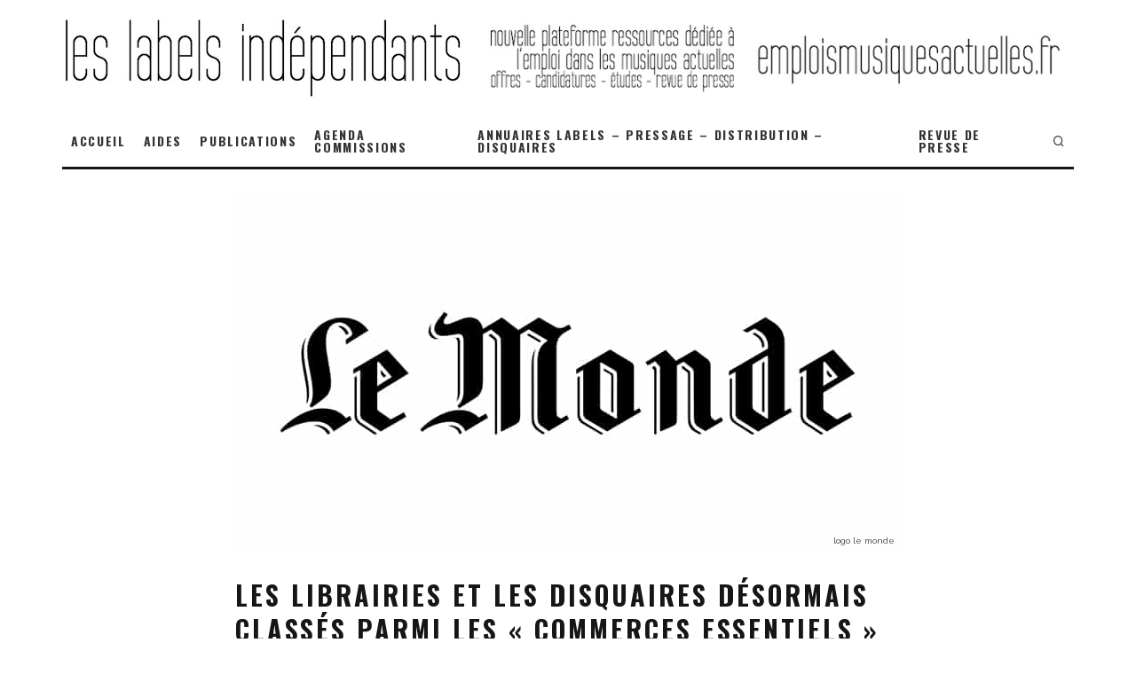

--- FILE ---
content_type: text/html; charset=UTF-8
request_url: https://leslabelsindependants.fr/les-librairies-et-les-disquaires-desormais-classes-parmi-les-commerces-essentiels/
body_size: 25607
content:
<!DOCTYPE html>
<html lang="fr-FR">
<head>
	<meta charset="UTF-8">
			<meta name="viewport" content="width=device-width, height=device-height, initial-scale=1.0, minimum-scale=1.0">
		<link rel="profile" href="https://gmpg.org/xfn/11">
	<meta name='robots' content='index, follow, max-image-preview:large, max-snippet:-1, max-video-preview:-1' />

	<!-- This site is optimized with the Yoast SEO plugin v26.8 - https://yoast.com/product/yoast-seo-wordpress/ -->
	<title>Les librairies et les disquaires désormais classés parmi les « commerces essentiels »</title>
	<meta name="description" content="Cette appellation signifie que ces commerces pourront rester ouverts en cas de confinement." />
	<link rel="canonical" href="https://leslabelsindependants.fr/les-librairies-et-les-disquaires-desormais-classes-parmi-les-commerces-essentiels/" />
	<meta property="og:locale" content="fr_FR" />
	<meta property="og:type" content="article" />
	<meta property="og:title" content="Les librairies et les disquaires désormais classés parmi les « commerces essentiels »" />
	<meta property="og:description" content="Cette appellation signifie que ces commerces pourront rester ouverts en cas de confinement." />
	<meta property="og:url" content="https://leslabelsindependants.fr/les-librairies-et-les-disquaires-desormais-classes-parmi-les-commerces-essentiels/" />
	<meta property="og:site_name" content="LES LABELS INDÉPENDANTS" />
	<meta property="article:publisher" content="https://www.facebook.com/leslabelsindependants" />
	<meta property="article:published_time" content="2021-02-27T17:56:17+00:00" />
	<meta property="article:modified_time" content="2021-07-17T15:09:32+00:00" />
	<meta property="og:image" content="https://i2.wp.com/leslabelsindependants.fr/wp-content/uploads/2021/07/logo-le-monde.jpg?fit=750%2C400&ssl=1" />
	<meta property="og:image:width" content="750" />
	<meta property="og:image:height" content="400" />
	<meta property="og:image:type" content="image/jpeg" />
	<meta name="author" content="musiquesactuelles" />
	<meta name="twitter:card" content="summary_large_image" />
	<meta name="twitter:label1" content="Écrit par" />
	<meta name="twitter:data1" content="musiquesactuelles" />
	<meta name="twitter:label2" content="Durée de lecture estimée" />
	<meta name="twitter:data2" content="1 minute" />
	<script type="application/ld+json" class="yoast-schema-graph">{"@context":"https://schema.org","@graph":[{"@type":"Article","@id":"https://leslabelsindependants.fr/les-librairies-et-les-disquaires-desormais-classes-parmi-les-commerces-essentiels/#article","isPartOf":{"@id":"https://leslabelsindependants.fr/les-librairies-et-les-disquaires-desormais-classes-parmi-les-commerces-essentiels/"},"author":{"name":"musiquesactuelles","@id":"https://leslabelsindependants.fr/#/schema/person/ac9d9fd9222111e6ea71c5f2ff5660c6"},"headline":"Les librairies et les disquaires désormais classés parmi les « commerces essentiels »","datePublished":"2021-02-27T17:56:17+00:00","dateModified":"2021-07-17T15:09:32+00:00","mainEntityOfPage":{"@id":"https://leslabelsindependants.fr/les-librairies-et-les-disquaires-desormais-classes-parmi-les-commerces-essentiels/"},"wordCount":125,"publisher":{"@id":"https://leslabelsindependants.fr/#organization"},"image":{"@id":"https://leslabelsindependants.fr/les-librairies-et-les-disquaires-desormais-classes-parmi-les-commerces-essentiels/#primaryimage"},"thumbnailUrl":"https://leslabelsindependants.fr/wp-content/uploads/2021/07/logo-le-monde.jpg","articleSection":["VEILLE INDUSTRIE PHONOGRAPHIQUE"],"inLanguage":"fr-FR"},{"@type":"WebPage","@id":"https://leslabelsindependants.fr/les-librairies-et-les-disquaires-desormais-classes-parmi-les-commerces-essentiels/","url":"https://leslabelsindependants.fr/les-librairies-et-les-disquaires-desormais-classes-parmi-les-commerces-essentiels/","name":"Les librairies et les disquaires désormais classés parmi les « commerces essentiels »","isPartOf":{"@id":"https://leslabelsindependants.fr/#website"},"primaryImageOfPage":{"@id":"https://leslabelsindependants.fr/les-librairies-et-les-disquaires-desormais-classes-parmi-les-commerces-essentiels/#primaryimage"},"image":{"@id":"https://leslabelsindependants.fr/les-librairies-et-les-disquaires-desormais-classes-parmi-les-commerces-essentiels/#primaryimage"},"thumbnailUrl":"https://leslabelsindependants.fr/wp-content/uploads/2021/07/logo-le-monde.jpg","datePublished":"2021-02-27T17:56:17+00:00","dateModified":"2021-07-17T15:09:32+00:00","description":"Cette appellation signifie que ces commerces pourront rester ouverts en cas de confinement.","breadcrumb":{"@id":"https://leslabelsindependants.fr/les-librairies-et-les-disquaires-desormais-classes-parmi-les-commerces-essentiels/#breadcrumb"},"inLanguage":"fr-FR","potentialAction":[{"@type":"ReadAction","target":["https://leslabelsindependants.fr/les-librairies-et-les-disquaires-desormais-classes-parmi-les-commerces-essentiels/"]}]},{"@type":"ImageObject","inLanguage":"fr-FR","@id":"https://leslabelsindependants.fr/les-librairies-et-les-disquaires-desormais-classes-parmi-les-commerces-essentiels/#primaryimage","url":"https://leslabelsindependants.fr/wp-content/uploads/2021/07/logo-le-monde.jpg","contentUrl":"https://leslabelsindependants.fr/wp-content/uploads/2021/07/logo-le-monde.jpg","width":750,"height":400,"caption":"logo le monde"},{"@type":"BreadcrumbList","@id":"https://leslabelsindependants.fr/les-librairies-et-les-disquaires-desormais-classes-parmi-les-commerces-essentiels/#breadcrumb","itemListElement":[{"@type":"ListItem","position":1,"name":"Accueil","item":"https://leslabelsindependants.fr/"},{"@type":"ListItem","position":2,"name":"Les librairies et les disquaires désormais classés parmi les « commerces essentiels »"}]},{"@type":"WebSite","@id":"https://leslabelsindependants.fr/#website","url":"https://leslabelsindependants.fr/","name":"LES LABELS INDÉPENDANTS","description":"Fédération de labels et Veille industrie Phonographique","publisher":{"@id":"https://leslabelsindependants.fr/#organization"},"potentialAction":[{"@type":"SearchAction","target":{"@type":"EntryPoint","urlTemplate":"https://leslabelsindependants.fr/?s={search_term_string}"},"query-input":{"@type":"PropertyValueSpecification","valueRequired":true,"valueName":"search_term_string"}}],"inLanguage":"fr-FR"},{"@type":"Organization","@id":"https://leslabelsindependants.fr/#organization","name":"Les Labels Indépendants","url":"https://leslabelsindependants.fr/","logo":{"@type":"ImageObject","inLanguage":"fr-FR","@id":"https://leslabelsindependants.fr/#/schema/logo/image/","url":"https://leslabelsindependants.fr/wp-content/uploads/2021/07/logo-512.jpg","contentUrl":"https://leslabelsindependants.fr/wp-content/uploads/2021/07/logo-512.jpg","width":512,"height":512,"caption":"Les Labels Indépendants"},"image":{"@id":"https://leslabelsindependants.fr/#/schema/logo/image/"},"sameAs":["https://www.facebook.com/leslabelsindependants","https://www.linkedin.com/company/80278061"]},{"@type":"Person","@id":"https://leslabelsindependants.fr/#/schema/person/ac9d9fd9222111e6ea71c5f2ff5660c6","name":"musiquesactuelles"}]}</script>
	<!-- / Yoast SEO plugin. -->


<link rel='dns-prefetch' href='//www.googletagmanager.com' />
<link rel='dns-prefetch' href='//stats.wp.com' />
<link rel='dns-prefetch' href='//fonts.googleapis.com' />
<link rel='dns-prefetch' href='//code.jquery.com' />
<link rel="alternate" type="application/rss+xml" title="LES LABELS INDÉPENDANTS &raquo; Flux" href="https://leslabelsindependants.fr/feed/" />
<link rel="alternate" type="application/rss+xml" title="LES LABELS INDÉPENDANTS &raquo; Flux des commentaires" href="https://leslabelsindependants.fr/comments/feed/" />
<link rel="alternate" title="oEmbed (JSON)" type="application/json+oembed" href="https://leslabelsindependants.fr/wp-json/oembed/1.0/embed?url=https%3A%2F%2Fleslabelsindependants.fr%2Fles-librairies-et-les-disquaires-desormais-classes-parmi-les-commerces-essentiels%2F" />
<link rel="alternate" title="oEmbed (XML)" type="text/xml+oembed" href="https://leslabelsindependants.fr/wp-json/oembed/1.0/embed?url=https%3A%2F%2Fleslabelsindependants.fr%2Fles-librairies-et-les-disquaires-desormais-classes-parmi-les-commerces-essentiels%2F&#038;format=xml" />
<style id='wp-img-auto-sizes-contain-inline-css' type='text/css'>
img:is([sizes=auto i],[sizes^="auto," i]){contain-intrinsic-size:3000px 1500px}
/*# sourceURL=wp-img-auto-sizes-contain-inline-css */
</style>
<!-- <link rel='stylesheet' id='cnss_font_awesome_css-css' href='https://leslabelsindependants.fr/wp-content/plugins/easy-social-icons/css/font-awesome/css/all.min.css?ver=7.0.0' type='text/css' media='all' /> -->
<!-- <link rel='stylesheet' id='cnss_font_awesome_v4_shims-css' href='https://leslabelsindependants.fr/wp-content/plugins/easy-social-icons/css/font-awesome/css/v4-shims.min.css?ver=7.0.0' type='text/css' media='all' /> -->
<!-- <link rel='stylesheet' id='cnss_css-css' href='https://leslabelsindependants.fr/wp-content/plugins/easy-social-icons/css/cnss.css?ver=1.0' type='text/css' media='all' /> -->
<!-- <link rel='stylesheet' id='cnss_share_css-css' href='https://leslabelsindependants.fr/wp-content/plugins/easy-social-icons/css/share.css?ver=1.0' type='text/css' media='all' /> -->
<!-- <link rel='stylesheet' id='mec-niceselect-style-css' href='https://leslabelsindependants.fr/wp-content/plugins/modern-events-calendar/assets/css/nice-select.min.css?ver=7.28.0' type='text/css' media='all' /> -->
<!-- <link rel='stylesheet' id='mec-select2-style-css' href='https://leslabelsindependants.fr/wp-content/plugins/modern-events-calendar/assets/packages/select2/select2.min.css?ver=7.28.0' type='text/css' media='all' /> -->
<!-- <link rel='stylesheet' id='mec-font-icons-css' href='https://leslabelsindependants.fr/wp-content/plugins/modern-events-calendar/assets/css/iconfonts.css?ver=7.28.0' type='text/css' media='all' /> -->
<!-- <link rel='stylesheet' id='mec-frontend-style-css' href='https://leslabelsindependants.fr/wp-content/plugins/modern-events-calendar/assets/css/frontend.min.css?ver=7.28.0' type='text/css' media='all' /> -->
<!-- <link rel='stylesheet' id='mec-tooltip-style-css' href='https://leslabelsindependants.fr/wp-content/plugins/modern-events-calendar/assets/packages/tooltip/tooltip.css?ver=7.28.0' type='text/css' media='all' /> -->
<!-- <link rel='stylesheet' id='mec-tooltip-shadow-style-css' href='https://leslabelsindependants.fr/wp-content/plugins/modern-events-calendar/assets/packages/tooltip/tooltipster-sideTip-shadow.min.css?ver=7.28.0' type='text/css' media='all' /> -->
<!-- <link rel='stylesheet' id='featherlight-css' href='https://leslabelsindependants.fr/wp-content/plugins/modern-events-calendar/assets/packages/featherlight/featherlight.css?ver=7.28.0' type='text/css' media='all' /> -->
<!-- <link rel='stylesheet' id='mec-lity-style-css' href='https://leslabelsindependants.fr/wp-content/plugins/modern-events-calendar/assets/packages/lity/lity.min.css?ver=7.28.0' type='text/css' media='all' /> -->
<!-- <link rel='stylesheet' id='mec-general-calendar-style-css' href='https://leslabelsindependants.fr/wp-content/plugins/modern-events-calendar/assets/css/mec-general-calendar.css?ver=7.28.0' type='text/css' media='all' /> -->
<!-- <link rel='stylesheet' id='wp-block-library-css' href='https://leslabelsindependants.fr/wp-includes/css/dist/block-library/style.min.css?ver=ae765d5d27dff29bc72df7bbdd9e6cc4' type='text/css' media='all' /> -->
<link rel="stylesheet" type="text/css" href="//leslabelsindependants.fr/wp-content/cache/wpfc-minified/k2owuwz2/6eo4l.css" media="all"/>
<style id='global-styles-inline-css' type='text/css'>
:root{--wp--preset--aspect-ratio--square: 1;--wp--preset--aspect-ratio--4-3: 4/3;--wp--preset--aspect-ratio--3-4: 3/4;--wp--preset--aspect-ratio--3-2: 3/2;--wp--preset--aspect-ratio--2-3: 2/3;--wp--preset--aspect-ratio--16-9: 16/9;--wp--preset--aspect-ratio--9-16: 9/16;--wp--preset--color--black: #000000;--wp--preset--color--cyan-bluish-gray: #abb8c3;--wp--preset--color--white: #ffffff;--wp--preset--color--pale-pink: #f78da7;--wp--preset--color--vivid-red: #cf2e2e;--wp--preset--color--luminous-vivid-orange: #ff6900;--wp--preset--color--luminous-vivid-amber: #fcb900;--wp--preset--color--light-green-cyan: #7bdcb5;--wp--preset--color--vivid-green-cyan: #00d084;--wp--preset--color--pale-cyan-blue: #8ed1fc;--wp--preset--color--vivid-cyan-blue: #0693e3;--wp--preset--color--vivid-purple: #9b51e0;--wp--preset--gradient--vivid-cyan-blue-to-vivid-purple: linear-gradient(135deg,rgb(6,147,227) 0%,rgb(155,81,224) 100%);--wp--preset--gradient--light-green-cyan-to-vivid-green-cyan: linear-gradient(135deg,rgb(122,220,180) 0%,rgb(0,208,130) 100%);--wp--preset--gradient--luminous-vivid-amber-to-luminous-vivid-orange: linear-gradient(135deg,rgb(252,185,0) 0%,rgb(255,105,0) 100%);--wp--preset--gradient--luminous-vivid-orange-to-vivid-red: linear-gradient(135deg,rgb(255,105,0) 0%,rgb(207,46,46) 100%);--wp--preset--gradient--very-light-gray-to-cyan-bluish-gray: linear-gradient(135deg,rgb(238,238,238) 0%,rgb(169,184,195) 100%);--wp--preset--gradient--cool-to-warm-spectrum: linear-gradient(135deg,rgb(74,234,220) 0%,rgb(151,120,209) 20%,rgb(207,42,186) 40%,rgb(238,44,130) 60%,rgb(251,105,98) 80%,rgb(254,248,76) 100%);--wp--preset--gradient--blush-light-purple: linear-gradient(135deg,rgb(255,206,236) 0%,rgb(152,150,240) 100%);--wp--preset--gradient--blush-bordeaux: linear-gradient(135deg,rgb(254,205,165) 0%,rgb(254,45,45) 50%,rgb(107,0,62) 100%);--wp--preset--gradient--luminous-dusk: linear-gradient(135deg,rgb(255,203,112) 0%,rgb(199,81,192) 50%,rgb(65,88,208) 100%);--wp--preset--gradient--pale-ocean: linear-gradient(135deg,rgb(255,245,203) 0%,rgb(182,227,212) 50%,rgb(51,167,181) 100%);--wp--preset--gradient--electric-grass: linear-gradient(135deg,rgb(202,248,128) 0%,rgb(113,206,126) 100%);--wp--preset--gradient--midnight: linear-gradient(135deg,rgb(2,3,129) 0%,rgb(40,116,252) 100%);--wp--preset--font-size--small: 13px;--wp--preset--font-size--medium: 20px;--wp--preset--font-size--large: 36px;--wp--preset--font-size--x-large: 42px;--wp--preset--spacing--20: 0.44rem;--wp--preset--spacing--30: 0.67rem;--wp--preset--spacing--40: 1rem;--wp--preset--spacing--50: 1.5rem;--wp--preset--spacing--60: 2.25rem;--wp--preset--spacing--70: 3.38rem;--wp--preset--spacing--80: 5.06rem;--wp--preset--shadow--natural: 6px 6px 9px rgba(0, 0, 0, 0.2);--wp--preset--shadow--deep: 12px 12px 50px rgba(0, 0, 0, 0.4);--wp--preset--shadow--sharp: 6px 6px 0px rgba(0, 0, 0, 0.2);--wp--preset--shadow--outlined: 6px 6px 0px -3px rgb(255, 255, 255), 6px 6px rgb(0, 0, 0);--wp--preset--shadow--crisp: 6px 6px 0px rgb(0, 0, 0);}:where(.is-layout-flex){gap: 0.5em;}:where(.is-layout-grid){gap: 0.5em;}body .is-layout-flex{display: flex;}.is-layout-flex{flex-wrap: wrap;align-items: center;}.is-layout-flex > :is(*, div){margin: 0;}body .is-layout-grid{display: grid;}.is-layout-grid > :is(*, div){margin: 0;}:where(.wp-block-columns.is-layout-flex){gap: 2em;}:where(.wp-block-columns.is-layout-grid){gap: 2em;}:where(.wp-block-post-template.is-layout-flex){gap: 1.25em;}:where(.wp-block-post-template.is-layout-grid){gap: 1.25em;}.has-black-color{color: var(--wp--preset--color--black) !important;}.has-cyan-bluish-gray-color{color: var(--wp--preset--color--cyan-bluish-gray) !important;}.has-white-color{color: var(--wp--preset--color--white) !important;}.has-pale-pink-color{color: var(--wp--preset--color--pale-pink) !important;}.has-vivid-red-color{color: var(--wp--preset--color--vivid-red) !important;}.has-luminous-vivid-orange-color{color: var(--wp--preset--color--luminous-vivid-orange) !important;}.has-luminous-vivid-amber-color{color: var(--wp--preset--color--luminous-vivid-amber) !important;}.has-light-green-cyan-color{color: var(--wp--preset--color--light-green-cyan) !important;}.has-vivid-green-cyan-color{color: var(--wp--preset--color--vivid-green-cyan) !important;}.has-pale-cyan-blue-color{color: var(--wp--preset--color--pale-cyan-blue) !important;}.has-vivid-cyan-blue-color{color: var(--wp--preset--color--vivid-cyan-blue) !important;}.has-vivid-purple-color{color: var(--wp--preset--color--vivid-purple) !important;}.has-black-background-color{background-color: var(--wp--preset--color--black) !important;}.has-cyan-bluish-gray-background-color{background-color: var(--wp--preset--color--cyan-bluish-gray) !important;}.has-white-background-color{background-color: var(--wp--preset--color--white) !important;}.has-pale-pink-background-color{background-color: var(--wp--preset--color--pale-pink) !important;}.has-vivid-red-background-color{background-color: var(--wp--preset--color--vivid-red) !important;}.has-luminous-vivid-orange-background-color{background-color: var(--wp--preset--color--luminous-vivid-orange) !important;}.has-luminous-vivid-amber-background-color{background-color: var(--wp--preset--color--luminous-vivid-amber) !important;}.has-light-green-cyan-background-color{background-color: var(--wp--preset--color--light-green-cyan) !important;}.has-vivid-green-cyan-background-color{background-color: var(--wp--preset--color--vivid-green-cyan) !important;}.has-pale-cyan-blue-background-color{background-color: var(--wp--preset--color--pale-cyan-blue) !important;}.has-vivid-cyan-blue-background-color{background-color: var(--wp--preset--color--vivid-cyan-blue) !important;}.has-vivid-purple-background-color{background-color: var(--wp--preset--color--vivid-purple) !important;}.has-black-border-color{border-color: var(--wp--preset--color--black) !important;}.has-cyan-bluish-gray-border-color{border-color: var(--wp--preset--color--cyan-bluish-gray) !important;}.has-white-border-color{border-color: var(--wp--preset--color--white) !important;}.has-pale-pink-border-color{border-color: var(--wp--preset--color--pale-pink) !important;}.has-vivid-red-border-color{border-color: var(--wp--preset--color--vivid-red) !important;}.has-luminous-vivid-orange-border-color{border-color: var(--wp--preset--color--luminous-vivid-orange) !important;}.has-luminous-vivid-amber-border-color{border-color: var(--wp--preset--color--luminous-vivid-amber) !important;}.has-light-green-cyan-border-color{border-color: var(--wp--preset--color--light-green-cyan) !important;}.has-vivid-green-cyan-border-color{border-color: var(--wp--preset--color--vivid-green-cyan) !important;}.has-pale-cyan-blue-border-color{border-color: var(--wp--preset--color--pale-cyan-blue) !important;}.has-vivid-cyan-blue-border-color{border-color: var(--wp--preset--color--vivid-cyan-blue) !important;}.has-vivid-purple-border-color{border-color: var(--wp--preset--color--vivid-purple) !important;}.has-vivid-cyan-blue-to-vivid-purple-gradient-background{background: var(--wp--preset--gradient--vivid-cyan-blue-to-vivid-purple) !important;}.has-light-green-cyan-to-vivid-green-cyan-gradient-background{background: var(--wp--preset--gradient--light-green-cyan-to-vivid-green-cyan) !important;}.has-luminous-vivid-amber-to-luminous-vivid-orange-gradient-background{background: var(--wp--preset--gradient--luminous-vivid-amber-to-luminous-vivid-orange) !important;}.has-luminous-vivid-orange-to-vivid-red-gradient-background{background: var(--wp--preset--gradient--luminous-vivid-orange-to-vivid-red) !important;}.has-very-light-gray-to-cyan-bluish-gray-gradient-background{background: var(--wp--preset--gradient--very-light-gray-to-cyan-bluish-gray) !important;}.has-cool-to-warm-spectrum-gradient-background{background: var(--wp--preset--gradient--cool-to-warm-spectrum) !important;}.has-blush-light-purple-gradient-background{background: var(--wp--preset--gradient--blush-light-purple) !important;}.has-blush-bordeaux-gradient-background{background: var(--wp--preset--gradient--blush-bordeaux) !important;}.has-luminous-dusk-gradient-background{background: var(--wp--preset--gradient--luminous-dusk) !important;}.has-pale-ocean-gradient-background{background: var(--wp--preset--gradient--pale-ocean) !important;}.has-electric-grass-gradient-background{background: var(--wp--preset--gradient--electric-grass) !important;}.has-midnight-gradient-background{background: var(--wp--preset--gradient--midnight) !important;}.has-small-font-size{font-size: var(--wp--preset--font-size--small) !important;}.has-medium-font-size{font-size: var(--wp--preset--font-size--medium) !important;}.has-large-font-size{font-size: var(--wp--preset--font-size--large) !important;}.has-x-large-font-size{font-size: var(--wp--preset--font-size--x-large) !important;}
/*# sourceURL=global-styles-inline-css */
</style>

<style id='classic-theme-styles-inline-css' type='text/css'>
/*! This file is auto-generated */
.wp-block-button__link{color:#fff;background-color:#32373c;border-radius:9999px;box-shadow:none;text-decoration:none;padding:calc(.667em + 2px) calc(1.333em + 2px);font-size:1.125em}.wp-block-file__button{background:#32373c;color:#fff;text-decoration:none}
/*# sourceURL=/wp-includes/css/classic-themes.min.css */
</style>
<!-- <link rel='stylesheet' id='directorist-blocks-common-css' href='https://leslabelsindependants.fr/wp-content/plugins/directorist/blocks/assets/index.css?ver=1' type='text/css' media='all' /> -->
<!-- <link rel='stylesheet' id='awsm-ead-public-css' href='https://leslabelsindependants.fr/wp-content/plugins/embed-any-document/css/embed-public.min.css?ver=2.7.12' type='text/css' media='all' /> -->
<!-- <link rel='stylesheet' id='f12-cf7-captcha-style-css' href='https://leslabelsindependants.fr/wp-content/plugins/captcha-for-contact-form-7/core/assets/f12-cf7-captcha.css?ver=ae765d5d27dff29bc72df7bbdd9e6cc4' type='text/css' media='all' /> -->
<!-- <link rel='stylesheet' id='bdm-main-css-css' href='https://leslabelsindependants.fr/wp-content/plugins/directorist-listings-with-map//public/assets/css/style.css?ver=ae765d5d27dff29bc72df7bbdd9e6cc4' type='text/css' media='all' /> -->
<!-- <link rel='stylesheet' id='mec-fluent-layouts-css' href='https://leslabelsindependants.fr/wp-content/plugins/mec-fluent-layouts/assets/mec-fluent-layouts.min.css?ver=1.0.0' type='text/css' media='all' /> -->
<!-- <link rel='stylesheet' id='mec-fluent-layouts-single-css' href='https://leslabelsindependants.fr/wp-content/plugins/mec-fluent-layouts/assets/mec-fluent-layouts-single.min.css?ver=1.0.0' type='text/css' media='all' /> -->
<link rel="stylesheet" type="text/css" href="//leslabelsindependants.fr/wp-content/cache/wpfc-minified/6kh2a2t4/40349.css" media="all"/>
<link rel='stylesheet' id='mec-fluent-layouts-google-fonts-css' href='https://fonts.googleapis.com/css2?family=DM+Sans%3Aital%2Cwght%400%2C400%3B0%2C500%3B0%2C700%3B1%2C400%3B1%2C500%3B1%2C700&#038;display=swap&#038;ver=6.9' type='text/css' media='all' />
<!-- <link rel='stylesheet' id='wpsm_servicebox-font-awesome-front-css' href='https://leslabelsindependants.fr/wp-content/plugins/service-box/assets/css/font-awesome/css/font-awesome.min.css?ver=ae765d5d27dff29bc72df7bbdd9e6cc4' type='text/css' media='all' /> -->
<!-- <link rel='stylesheet' id='wpsm_servicebox_bootstrap-front-css' href='https://leslabelsindependants.fr/wp-content/plugins/service-box/assets/css/bootstrap-front.css?ver=ae765d5d27dff29bc72df7bbdd9e6cc4' type='text/css' media='all' /> -->
<!-- <link rel='stylesheet' id='wpsm_servicebox_owl-carousel-css-css' href='https://leslabelsindependants.fr/wp-content/plugins/service-box/assets/css/owl.carousel.min.css?ver=ae765d5d27dff29bc72df7bbdd9e6cc4' type='text/css' media='all' /> -->
<!-- <link rel='stylesheet' id='wp-job-manager-job-listings-css' href='https://leslabelsindependants.fr/wp-content/plugins/wp-job-manager/assets/dist/css/job-listings.css?ver=598383a28ac5f9f156e4' type='text/css' media='all' /> -->
<!-- <link rel='stylesheet' id='gjm-font-css' href='https://leslabelsindependants.fr/wp-content/plugins/wpjm-jobs-geolocation/assets/font/gjm.font.min.css?ver=2.3.2' type='text/css' media='all' /> -->
<!-- <link rel='stylesheet' id='gjm-frontend-css' href='https://leslabelsindependants.fr/wp-content/plugins/wpjm-jobs-geolocation/assets/css/gjm.frontend.min.css?ver=2.3.2' type='text/css' media='all' /> -->
<!-- <link rel='stylesheet' id='eeb-css-frontend-css' href='https://leslabelsindependants.fr/wp-content/plugins/email-encoder-bundle/assets/css/style.css?ver=54d4eedc552c499c4a8d6b89c23d3df1' type='text/css' media='all' /> -->
<!-- <link rel='stylesheet' id='job-alerts-frontend-css' href='https://leslabelsindependants.fr/wp-content/plugins/wp-job-manager-alerts/assets/dist/css/frontend.css?ver=3.2.0' type='text/css' media='all' /> -->
<!-- <link rel='stylesheet' id='job-alerts-frontend-default-css' href='https://leslabelsindependants.fr/wp-content/plugins/wp-job-manager-alerts/assets/dist/css/frontend.default.css?ver=3.2.0' type='text/css' media='all' /> -->
<link rel="stylesheet" type="text/css" href="//leslabelsindependants.fr/wp-content/cache/wpfc-minified/mnma0edp/e3uw.css" media="all"/>
<link rel='stylesheet' id='jquery-ui-css' href='//code.jquery.com/ui/1.13.3/themes/smoothness/jquery-ui.min.css?ver=1.13.3' type='text/css' media='all' />
<!-- <link rel='stylesheet' id='jm-application-deadline-css' href='https://leslabelsindependants.fr/wp-content/plugins/wp-job-manager-application-deadline/assets/dist/css/frontend.css?ver=1.3.0' type='text/css' media='' /> -->
<!-- <link rel='stylesheet' id='embeddable-job-widget-frontend-css' href='https://leslabelsindependants.fr/wp-content/plugins/wp-job-manager-embeddable-job-widget/assets/dist/css/frontend.css?ver=ae765d5d27dff29bc72df7bbdd9e6cc4' type='text/css' media='all' /> -->
<!-- <link rel='stylesheet' id='dashicons-css' href='https://leslabelsindependants.fr/wp-includes/css/dashicons.min.css?ver=ae765d5d27dff29bc72df7bbdd9e6cc4' type='text/css' media='all' /> -->
<!-- <link rel='stylesheet' id='wp-job-manager-resume-frontend-css' href='https://leslabelsindependants.fr/wp-content/plugins/wp-job-manager-resumes/assets/dist/css/frontend.css?ver=2.2.0' type='text/css' media='all' /> -->
<!-- <link rel='stylesheet' id='wp-job-manager-tags-frontend-css' href='https://leslabelsindependants.fr/wp-content/plugins/wp-job-manager-tags/assets/dist/css/frontend.css?ver=1.4.6' type='text/css' media='all' /> -->
<!-- <link rel='stylesheet' id='codetipi-15zine-style-css' href='https://leslabelsindependants.fr/wp-content/themes/15zine/assets/css/style.min.css?ver=3.3.9.8' type='text/css' media='all' /> -->
<link rel="stylesheet" type="text/css" href="//leslabelsindependants.fr/wp-content/cache/wpfc-minified/jqjtyiy2/2l6da.css" media="all"/>
<style id='codetipi-15zine-style-inline-css' type='text/css'>
.link-color-wrap > * > a,.link-color-wrap > * > ul a{ color: #1e1e1e;}.link-color-wrap > * > a:hover,.link-color-wrap > * > ul a:hover{ color: #555;}body{ color: #2e2e2e;}.site-footer{ color: #fff;}body{font-size:14px;font-weight:400;line-height:1.6;text-transform:none;}.excerpt{font-size:14px;font-weight:400;line-height:1.6;text-transform:none;}.preview-thumbnail .title, .preview-review .title{font-size:14px;font-weight:700;letter-spacing:0.1em;line-height:1.3;text-transform:uppercase;}.byline{font-size:10px;font-weight:700;letter-spacing:0.1em;line-height:1.3;text-transform:uppercase;}.tipi-button, .button__back__home{font-size:14px;font-weight:700;letter-spacing:0.1em;text-transform:uppercase;}.breadcrumbs{font-size:11px;font-weight:400;letter-spacing:0.1em;text-transform:none;}.secondary-menu-wrap{font-size:14px;font-weight:700;letter-spacing:0.1em;line-height:1;text-transform:uppercase;}.preview-slider.title-s .title{font-size:14px;font-weight:700;letter-spacing:0.1em;line-height:1.3;text-transform:uppercase;}.preview-slider.title-m .title{font-size:14px;font-weight:700;letter-spacing:0.1em;line-height:1.3;text-transform:uppercase;}.preview-slider.title-l .title{font-size:14px;font-weight:700;letter-spacing:0.1em;line-height:1.3;text-transform:uppercase;}.preview-slider.title-xl .title{font-size:14px;font-weight:700;letter-spacing:0.1em;line-height:1.3;text-transform:uppercase;}.preview-grid.title-s .title{font-size:14px;font-weight:700;letter-spacing:0.1em;line-height:1.3;text-transform:uppercase;}.preview-grid.title-m .title{font-size:14px;font-weight:700;letter-spacing:0.1em;line-height:1.3;text-transform:uppercase;}.preview-grid.title-l .title{font-size:14px;font-weight:700;letter-spacing:0.1em;line-height:1.3;text-transform:uppercase;}.preview-classic .title{font-size:14px;font-weight:700;letter-spacing:0.1em;line-height:1.3;text-transform:uppercase;}.preview-2 .title{font-size:14px;font-weight:700;letter-spacing:0.1em;line-height:1.3;text-transform:uppercase;}.entry-content blockquote, .entry-content .wp-block-pullquote p{font-size:18px;font-weight:400;line-height:1.5;text-transform:none;}.hero-wrap .caption, .gallery-block__wrap .caption{font-size:10px;font-weight:400;line-height:1.2;text-transform:none;}.main-navigation{font-size:14px;font-weight:700;letter-spacing:0.12em;line-height:1;text-transform:uppercase;}.hero-meta.tipi-s-typo .title{font-size:18px;font-weight:700;letter-spacing:0.1em;line-height:1.3;text-transform:uppercase;}.hero-meta.tipi-m-typo .title{font-size:18px;font-weight:700;letter-spacing:0.1em;line-height:1.3;text-transform:uppercase;}.hero-meta.tipi-l-typo .title{font-size:18px;font-weight:700;letter-spacing:0.1em;line-height:1.3;text-transform:uppercase;}.entry-content h1{font-size:18px;font-weight:700;letter-spacing:0.1em;line-height:1.3;text-transform:uppercase;}.entry-content h2{font-size:16px;font-weight:700;letter-spacing:0.1em;line-height:1.3;text-transform:uppercase;}.entry-content h3{font-size:14px;font-weight:700;letter-spacing:0.1em;line-height:1.3;text-transform:uppercase;}.entry-content h4{font-size:14px;font-weight:700;letter-spacing:0.1em;line-height:1.3;text-transform:uppercase;}.entry-content h5{font-size:14px;font-weight:700;letter-spacing:0.1em;line-height:1.3;text-transform:uppercase;}.widget-title{font-size:14px;font-weight:700;letter-spacing:0.1em;line-height:1.3;text-transform:uppercase;}.block-title-wrap .title{font-size:18px;font-weight:700;letter-spacing:0.1em;line-height:1.2;text-transform:uppercase;}.block-subtitle{font-size:15px;font-weight:700;letter-spacing:0.1em;line-height:1.3;text-transform:uppercase;}.preview-classic { padding-bottom: 30px; }.block-wrap-classic .block ~ .block .preview-1:first-child { padding-top: 30px; }.preview-thumbnail { padding-bottom: 20px; }.codetipi-15zine-widget .preview-thumbnail { padding-bottom: 15px; }.preview-classic{ border-bottom:1px dotted #f2f2f2;}.preview-classic { margin-bottom: 30px; }.block-wrap-bs-62 .block ~ .block, .block-wrap-classic .block ~ .block .preview-1:first-child { margin-top: 30px; }.block-wrap-classic .block ~ .block .preview-1:first-child{ border-top:1px dotted #f2f2f2;}.preview-classic { margin-bottom: 30px; }.block-wrap-bs-62 .block ~ .block, .block-wrap-classic .block ~ .block .preview-1:first-child { margin-top: 30px; }.preview-thumbnail{ border-bottom:1px dotted #f2f2f2;}.preview-thumbnail { margin-bottom: 20px; }.codetipi-15zine-widget .preview-thumbnail { margin-bottom: 15px; }.main-menu-logo img { width: 110px; }.mm-submenu-2 .mm-51 .menu-wrap > .sub-menu > li > a { color: #f2c231; }.cb-review-box .cb-bar .cb-overlay span { background: #f9db32; }.cb-review-box i { color: #f9db32; }.preview-slider.tile-overlay--1:after, .preview-slider.tile-overlay--2 .meta:after { opacity: 0.25; }.preview-grid.tile-overlay--1:after, .preview-grid.tile-overlay--2 .meta:after { opacity: 0.25; }.main-navigation-border { border-bottom-color: #161616; }.cb-mm-on.cb-menu-light #cb-nav-bar .cb-main-nav > li:hover, .cb-mm-on.cb-menu-dark #cb-nav-bar .cb-main-nav > li:hover { background: #222; }body {}body, #respond, .cb-font-body, .font-b { font-family: 'Raleway',sans-serif; }h1, h2, h3, h4, h5, h6, .cb-font-header, .font-h, #bbp-user-navigation, .cb-byline, .product_meta, .price, .woocommerce-review-link, .cart_item, .cart-collaterals .cart_totals th { font-family: 'Oswald',sans-serif }.main-menu > li > a, .main-menu-wrap .menu-icons > li > a {
		padding-top: 15px;
		padding-bottom: 15px;
	}.secondary-menu-wrap .menu-icons > li > a, .secondary-menu-wrap .secondary-menu > li > a {
		padding-top: 15px;
		padding-bottom: 15px;
	}.site-mob-header:not(.site-mob-header-11) .header-padding .logo-main-wrap, .site-mob-header:not(.site-mob-header-11) .header-padding .icons-wrap a, .site-mob-header-11 .header-padding {
		padding-top: 20px;
		padding-bottom: 20px;
	}.grid-spacing { border-top-width: 3px; }@media only screen and (min-width: 481px) {.block-wrap-slider:not(.block-wrap-51) .slider-spacing { margin-right: 3px;}.block--feature.block-wrap-slider .block-inner-style { padding-top: 3px;}}@media only screen and (min-width: 768px) {.grid-spacing { border-right-width: 3px; }.block-wrap-55 .slide { margin-right: 3px!important; }.block-wrap-grid:not(.block-wrap-81) .block { width: calc( 100% + 3px ); }.preview-slider.tile-overlay--1:hover:after, .preview-slider.tile-overlay--2.tile-overlay--gradient:hover:after, .preview-slider.tile-overlay--2:hover .meta:after { opacity: 0.75 ; }.preview-grid.tile-overlay--1:hover:after, .preview-grid.tile-overlay--2.tile-overlay--gradient:hover:after, .preview-grid.tile-overlay--2:hover .meta:after { opacity: 0.75 ; }}@media only screen and (min-width: 1020px) {.site-header .header-padding {
		padding-top: 20px;
		padding-bottom: 20px;
	}body{font-size:18px;}.excerpt{font-size:16px;}.tipi-button, .button__back__home{font-size:12px;}.preview-slider.title-s .title{font-size:16px;}.preview-slider.title-m .title{font-size:16px;}.preview-slider.title-l .title{font-size:32px;}.preview-slider.title-xl .title{font-size:38px;}.preview-grid.title-s .title{font-size:16px;}.preview-grid.title-m .title{font-size:16px;}.preview-grid.title-l .title{font-size:32px;}.preview-classic .title{font-size:20px;}.preview-2 .title{font-size:22px;}.hero-meta.tipi-s-typo .title{font-size:30px;}.hero-meta.tipi-m-typo .title{font-size:40px;}.hero-meta.tipi-l-typo .title{font-size:50px;}.entry-content h1{font-size:50px;}.entry-content h2{font-size:30px;}.entry-content h3{font-size:24px;}.entry-content h4{font-size:20px;}.entry-content h5{font-size:18px;}.widget-title{font-size:20px;}.block-title-wrap .title{font-size:36px;}}
/*# sourceURL=codetipi-15zine-style-inline-css */
</style>
<link rel='stylesheet' id='codetipi-15zine-fonts-css' href='https://fonts.googleapis.com/css?family=Oswald%3A400%2C700%7CRaleway%3A400%2C700&#038;display=swap' type='text/css' media='all' />
<!-- <link rel='stylesheet' id='swipebox-css' href='https://leslabelsindependants.fr/wp-content/themes/15zine/assets/css/swipebox.min.css?ver=1.4.4' type='text/css' media='all' /> -->
<!-- <link rel='stylesheet' id='jetpack-subscriptions-css' href='https://leslabelsindependants.fr/wp-content/plugins/jetpack/_inc/build/subscriptions/subscriptions.min.css?ver=15.4' type='text/css' media='all' /> -->
<!-- <link rel='stylesheet' id='login-with-ajax-css' href='https://leslabelsindependants.fr/wp-content/plugins/login-with-ajax/templates/widget.css?ver=4.5.1' type='text/css' media='all' /> -->
<!-- <link rel='stylesheet' id='directorist-openstreet-map-leaflet-css' href='https://leslabelsindependants.fr/wp-content/plugins/directorist/assets/vendor-css/openstreet-map/leaflet.css?ver=1769717389' type='text/css' media='all' /> -->
<!-- <link rel='stylesheet' id='directorist-openstreet-map-openstreet-css' href='https://leslabelsindependants.fr/wp-content/plugins/directorist/assets/vendor-css/openstreet-map/openstreet.css?ver=1769717389' type='text/css' media='all' /> -->
<!-- <link rel='stylesheet' id='directorist-main-style-css' href='https://leslabelsindependants.fr/wp-content/plugins/directorist/assets/css/public-main.css?ver=1769717389' type='text/css' media='all' /> -->
<link rel="stylesheet" type="text/css" href="//leslabelsindependants.fr/wp-content/cache/wpfc-minified/1e1pbxiz/a1btw.css" media="all"/>
<style id='directorist-main-style-inline-css' type='text/css'>
:root{--directorist-color-primary:#444752;--directorist-color-primary-rgb:68,71,82;--directorist-color-secondary:#F2F3F5;--directorist-color-secondary-rgb:242,243,245;--directorist-color-dark:#000;--directorist-color-dark-rgb:0,0,0;--directorist-color-success:#28A800;--directorist-color-success-rgb:40,168,0;--directorist-color-info:#2c99ff;--directorist-color-info-rgb:44,153,255;--directorist-color-warning:#f28100;--directorist-color-warning-rgb:242,129,0;--directorist-color-danger:#f80718;--directorist-color-danger-rgb:248,7,24;--directorist-color-white:#fff;--directorist-color-white-rgb:255,255,255;--directorist-color-body:#404040;--directorist-color-gray:#bcbcbc;--directorist-color-gray-rgb:188,188,188;--directorist-color-gray-hover:#BCBCBC;--directorist-color-light:#ededed;--directorist-color-light-hover:#fff;--directorist-color-light-gray:#808080;--directorist-color-light-gray-rgb:237,237,237;--directorist-color-deep-gray:#808080;--directorist-color-bg-gray:#f4f4f4;--directorist-color-bg-light-gray:#F4F5F6;--directorist-color-bg-light:#EDEDED;--directorist-color-placeholder:#6c757d;--directorist-color-overlay:rgba(var(--directorist-color-dark-rgb),.5);--directorist-color-overlay-normal:rgba(var(--directorist-color-dark-rgb),.2);--directorist-color-border:#e9e9e9;--directorist-color-border-light:#f5f5f5;--directorist-color-border-gray:#d9d9d9;--directorist-box-shadow:0 4px 6px rgba(0,0,0,.04);--directorist-box-shadow-sm:0 2px 5px rgba(0,0,0,.05);--directorist-color-open-badge:#32cc6f;--directorist-color-closed-badge:#e23636;--directorist-color-featured-badge:#fa8b0c;--directorist-color-popular-badge:#f51957;--directorist-color-new-badge:#122069;--directorist-color-marker-shape:#444752;--directorist-color-marker-icon:#fff;--directorist-color-marker-shape-rgb:68,71,82;--directorist-fw-regular:400;--directorist-fw-medium:500;--directorist-fw-semiBold:600;--directorist-fw-bold:700;--directorist-border-radius-xs:8px;--directorist-border-radius-sm:10px;--directorist-border-radius-md:12px;--directorist-border-radius-lg:16px;--directorist-color-btn:var(--directorist-color-primary);--directorist-color-btn-hover:rgba(var(--directorist-color-primary-rgb),.80);--directorist-color-btn-border:var(--directorist-color-primary);--directorist-color-btn-primary:#fff;--directorist-color-btn-primary-rgb:68,71,82;--directorist-color-btn-primary-bg:#444752;--directorist-color-btn-primary-border:#444752;--directorist-color-btn-secondary:#404040;--directorist-color-btn-secondary-rgb:242,243,245;--directorist-color-btn-secondary-bg:#f2f3f5;--directorist-color-btn-secondary-border:#f2f3f5;--directorist-color-star:var(--directorist-color-warning);--gallery-crop-width:750px;--gallery-crop-height:400px}.pricing .price_action .price_action--btn,#directorist.atbd_wrapper .btn-primary,.default-ad-search .submit_btn .btn-default,.atbd_content_active #directorist.atbd_wrapper.dashboard_area .user_pro_img_area .user_img .choose_btn #upload_pro_pic,#directorist.atbd_wrapper .at-modal .at-modal-close,.atbdp_login_form_shortcode #loginform p input[type=submit],.atbd_manage_fees_wrapper .table tr .action p .btn-block,#directorist.atbd_wrapper #atbdp-checkout-form #atbdp_checkout_submit_btn,#directorist.atbd_wrapper .ezmu__btn,.default-ad-search .submit_btn .btn-primary,.directorist-content-active .widget.atbd_widget .directorist .btn,.directorist-btn.directorist-btn-dark,.atbd-add-payment-method form .atbd-save-card,#bhCopyTime,#bhAddNew,.directorist-content-active .widget.atbd_widget .atbd_author_info_widget .btn{color:var(--directorist-color-white)}.pricing .price_action .price_action--btn:hover,#directorist.atbd_wrapper .btn-primary:hover,.default-ad-search .submit_btn .btn-default:hover,.atbd_content_active #directorist.atbd_wrapper.dashboard_area .user_pro_img_area .user_img .choose_btn #upload_pro_pic:hover,#directorist.atbd_wrapper .at-modal .at-modal-close:hover,.atbdp_login_form_shortcode #loginform p input[type=submit]:hover,.atbd_manage_fees_wrapper .table tr .action p .btn-block:hover,#directorist.atbd_wrapper #atbdp-checkout-form #atbdp_checkout_submit_btn:hover,#directorist.atbd_wrapper .ezmu__btn:hover,.default-ad-search .submit_btn .btn-primary:hover,.directorist-content-active .widget.atbd_widget .directorist .btn:hover,.directorist-btn.directorist-btn-dark:hover,.atbd-add-payment-method form .atbd-save-card:hover,#bhCopyTime:hover,#bhAddNew:hover,.bdb-select-hours .bdb-remove:hover,.directorist-content-active .widget.atbd_widget .atbd_author_info_widget .btn:hover{color:var(--directorist-color-white)}.pricing .price_action .price_action--btn,#directorist.atbd_wrapper .btn-primary,.default-ad-search .submit_btn .btn-default,.atbd_content_active #directorist.atbd_wrapper.dashboard_area .user_pro_img_area .user_img .choose_btn #upload_pro_pic,#directorist.atbd_wrapper .at-modal .at-modal-close,.atbdp_login_form_shortcode #loginform p input[type=submit],.atbd_manage_fees_wrapper .table tr .action p .btn-block,#directorist.atbd_wrapper .ezmu__btn,.default-ad-search .submit_btn .btn-primary .directorist-content-active .widget.atbd_widget .directorist .btn,.directorist-btn.directorist-btn-dark,.atbd-add-payment-method form .atbd-save-card,#bhCopyTime,#bhAddNew,.bdb-select-hours .bdb-remove,.directorist-content-active .widget.atbd_widget .atbd_author_info_widget .btn{background:var(--directorist-color-btn-primary-bg)}.pricing .price_action .price_action--btn:hover,#directorist.atbd_wrapper .btn-primary:hover,#directorist.atbd_wrapper .at-modal .at-modal-close:hover,.default-ad-search .submit_btn .btn-default:hover,.atbd_content_active #directorist.atbd_wrapper.dashboard_area .user_pro_img_area .user_img .choose_btn #upload_pro_pic:hover,.atbdp_login_form_shortcode #loginform p input[type=submit]:hover,#directorist.atbd_wrapper .ezmu__btn:hover,.default-ad-search .submit_btn .btn-primary:hover,.directorist-content-active .widget.atbd_widget .directorist .btn:hover,.directorist-btn.directorist-btn-dark:hover,.atbd-add-payment-method form .atbd-save-card:hover,#bhCopyTime:hover,#bhAddNew:hover,.bdb-select-hours .bdb-remove:hover,.directorist-content-active .widget.atbd_widget .atbd_author_info_widget .btn:hover{background:var(--directorist-color-btn-hover)}#directorist.atbd_wrapper .btn-primary,.default-ad-search .submit_btn .btn-default,.atbdp_login_form_shortcode #loginform p input[type=submit],.default-ad-search .submit_btn .btn-primary,.directorist-content-active .widget.atbd_widget .directorist .btn,.atbd-add-payment-method form .atbd-save-card,.directorist-content-active .widget.atbd_widget .atbd_author_info_widget .btn{border-color:var(--directorist-color-btn-border)}#directorist.atbd_wrapper .btn-primary:hover,.default-ad-search .submit_btn .btn-default:hover,.atbdp_login_form_shortcode #loginform p input[type=submit]:hover,.default-ad-search .submit_btn .btn-primary:hover,.directorist-content-active .widget.atbd_widget .directorist .btn:hover,.atbd-add-payment-method form .atbd-save-card:hover,.directorist-content-active .widget.atbd_widget .atbd_author_info_widget .btn:hover{border-color:var(--directorist-color-primary)}.ads-advanced .price-frequency .pf-btn input:checked+span,.atbdpr-range .ui-slider-horizontal .ui-slider-range,.custom-control .custom-control-input:checked~.check--select,#directorist.atbd_wrapper .pagination .nav-links .current,.atbd_director_social_wrap a,.widget.atbd_widget[id^=bd] .atbd_author_info_widget .directorist-author-social li a,.widget.atbd_widget[id^=dcl] .atbd_author_info_widget .directorist-author-social li a,.atbd_content_active #directorist.atbd_wrapper .widget.atbd_widget .atbdp.atbdp-widget-tags ul li a:hover{background:var(--directorist-color-primary)!important}.ads-advanced .price-frequency .pf-btn input:checked+span,.directorist-content-active .directorist-type-nav__list .directorist-type-nav__list__current .directorist-type-nav__link,.atbdpr-range .ui-slider-horizontal .ui-slider-handle,.custom-control .custom-control-input:checked~.check--select,.custom-control .custom-control-input:checked~.radio--select,#atpp-plan-change-modal .atm-contents-inner .dcl_pricing_plan input:checked+label:before,#dwpp-plan-renew-modal .atm-contents-inner .dcl_pricing_plan input:checked+label:before{border-color:var(--directorist-color-primary)}.atbd_map_shape{background:var(--directorist-color-marker-shape)!important}.map-icon-label i,.atbd_map_shape>span{color:var(--directorist-color-marker-icon)!important}
:root{--directorist-color-primary:#444752;--directorist-color-primary-rgb:68,71,82;--directorist-color-secondary:#F2F3F5;--directorist-color-secondary-rgb:242,243,245;--directorist-color-dark:#000;--directorist-color-dark-rgb:0,0,0;--directorist-color-success:#28A800;--directorist-color-success-rgb:40,168,0;--directorist-color-info:#2c99ff;--directorist-color-info-rgb:44,153,255;--directorist-color-warning:#f28100;--directorist-color-warning-rgb:242,129,0;--directorist-color-danger:#f80718;--directorist-color-danger-rgb:248,7,24;--directorist-color-white:#fff;--directorist-color-white-rgb:255,255,255;--directorist-color-body:#404040;--directorist-color-gray:#bcbcbc;--directorist-color-gray-rgb:188,188,188;--directorist-color-gray-hover:#BCBCBC;--directorist-color-light:#ededed;--directorist-color-light-hover:#fff;--directorist-color-light-gray:#808080;--directorist-color-light-gray-rgb:237,237,237;--directorist-color-deep-gray:#808080;--directorist-color-bg-gray:#f4f4f4;--directorist-color-bg-light-gray:#F4F5F6;--directorist-color-bg-light:#EDEDED;--directorist-color-placeholder:#6c757d;--directorist-color-overlay:rgba(var(--directorist-color-dark-rgb),.5);--directorist-color-overlay-normal:rgba(var(--directorist-color-dark-rgb),.2);--directorist-color-border:#e9e9e9;--directorist-color-border-light:#f5f5f5;--directorist-color-border-gray:#d9d9d9;--directorist-box-shadow:0 4px 6px rgba(0,0,0,.04);--directorist-box-shadow-sm:0 2px 5px rgba(0,0,0,.05);--directorist-color-open-badge:#32cc6f;--directorist-color-closed-badge:#e23636;--directorist-color-featured-badge:#fa8b0c;--directorist-color-popular-badge:#f51957;--directorist-color-new-badge:#122069;--directorist-color-marker-shape:#444752;--directorist-color-marker-icon:#fff;--directorist-color-marker-shape-rgb:68,71,82;--directorist-fw-regular:400;--directorist-fw-medium:500;--directorist-fw-semiBold:600;--directorist-fw-bold:700;--directorist-border-radius-xs:8px;--directorist-border-radius-sm:10px;--directorist-border-radius-md:12px;--directorist-border-radius-lg:16px;--directorist-color-btn:var(--directorist-color-primary);--directorist-color-btn-hover:rgba(var(--directorist-color-primary-rgb),.80);--directorist-color-btn-border:var(--directorist-color-primary);--directorist-color-btn-primary:#fff;--directorist-color-btn-primary-rgb:68,71,82;--directorist-color-btn-primary-bg:#444752;--directorist-color-btn-primary-border:#444752;--directorist-color-btn-secondary:#404040;--directorist-color-btn-secondary-rgb:242,243,245;--directorist-color-btn-secondary-bg:#f2f3f5;--directorist-color-btn-secondary-border:#f2f3f5;--directorist-color-star:var(--directorist-color-warning);--gallery-crop-width:750px;--gallery-crop-height:400px}.pricing .price_action .price_action--btn,#directorist.atbd_wrapper .btn-primary,.default-ad-search .submit_btn .btn-default,.atbd_content_active #directorist.atbd_wrapper.dashboard_area .user_pro_img_area .user_img .choose_btn #upload_pro_pic,#directorist.atbd_wrapper .at-modal .at-modal-close,.atbdp_login_form_shortcode #loginform p input[type=submit],.atbd_manage_fees_wrapper .table tr .action p .btn-block,#directorist.atbd_wrapper #atbdp-checkout-form #atbdp_checkout_submit_btn,#directorist.atbd_wrapper .ezmu__btn,.default-ad-search .submit_btn .btn-primary,.directorist-content-active .widget.atbd_widget .directorist .btn,.directorist-btn.directorist-btn-dark,.atbd-add-payment-method form .atbd-save-card,#bhCopyTime,#bhAddNew,.directorist-content-active .widget.atbd_widget .atbd_author_info_widget .btn{color:var(--directorist-color-white)}.pricing .price_action .price_action--btn:hover,#directorist.atbd_wrapper .btn-primary:hover,.default-ad-search .submit_btn .btn-default:hover,.atbd_content_active #directorist.atbd_wrapper.dashboard_area .user_pro_img_area .user_img .choose_btn #upload_pro_pic:hover,#directorist.atbd_wrapper .at-modal .at-modal-close:hover,.atbdp_login_form_shortcode #loginform p input[type=submit]:hover,.atbd_manage_fees_wrapper .table tr .action p .btn-block:hover,#directorist.atbd_wrapper #atbdp-checkout-form #atbdp_checkout_submit_btn:hover,#directorist.atbd_wrapper .ezmu__btn:hover,.default-ad-search .submit_btn .btn-primary:hover,.directorist-content-active .widget.atbd_widget .directorist .btn:hover,.directorist-btn.directorist-btn-dark:hover,.atbd-add-payment-method form .atbd-save-card:hover,#bhCopyTime:hover,#bhAddNew:hover,.bdb-select-hours .bdb-remove:hover,.directorist-content-active .widget.atbd_widget .atbd_author_info_widget .btn:hover{color:var(--directorist-color-white)}.pricing .price_action .price_action--btn,#directorist.atbd_wrapper .btn-primary,.default-ad-search .submit_btn .btn-default,.atbd_content_active #directorist.atbd_wrapper.dashboard_area .user_pro_img_area .user_img .choose_btn #upload_pro_pic,#directorist.atbd_wrapper .at-modal .at-modal-close,.atbdp_login_form_shortcode #loginform p input[type=submit],.atbd_manage_fees_wrapper .table tr .action p .btn-block,#directorist.atbd_wrapper .ezmu__btn,.default-ad-search .submit_btn .btn-primary .directorist-content-active .widget.atbd_widget .directorist .btn,.directorist-btn.directorist-btn-dark,.atbd-add-payment-method form .atbd-save-card,#bhCopyTime,#bhAddNew,.bdb-select-hours .bdb-remove,.directorist-content-active .widget.atbd_widget .atbd_author_info_widget .btn{background:var(--directorist-color-btn-primary-bg)}.pricing .price_action .price_action--btn:hover,#directorist.atbd_wrapper .btn-primary:hover,#directorist.atbd_wrapper .at-modal .at-modal-close:hover,.default-ad-search .submit_btn .btn-default:hover,.atbd_content_active #directorist.atbd_wrapper.dashboard_area .user_pro_img_area .user_img .choose_btn #upload_pro_pic:hover,.atbdp_login_form_shortcode #loginform p input[type=submit]:hover,#directorist.atbd_wrapper .ezmu__btn:hover,.default-ad-search .submit_btn .btn-primary:hover,.directorist-content-active .widget.atbd_widget .directorist .btn:hover,.directorist-btn.directorist-btn-dark:hover,.atbd-add-payment-method form .atbd-save-card:hover,#bhCopyTime:hover,#bhAddNew:hover,.bdb-select-hours .bdb-remove:hover,.directorist-content-active .widget.atbd_widget .atbd_author_info_widget .btn:hover{background:var(--directorist-color-btn-hover)}#directorist.atbd_wrapper .btn-primary,.default-ad-search .submit_btn .btn-default,.atbdp_login_form_shortcode #loginform p input[type=submit],.default-ad-search .submit_btn .btn-primary,.directorist-content-active .widget.atbd_widget .directorist .btn,.atbd-add-payment-method form .atbd-save-card,.directorist-content-active .widget.atbd_widget .atbd_author_info_widget .btn{border-color:var(--directorist-color-btn-border)}#directorist.atbd_wrapper .btn-primary:hover,.default-ad-search .submit_btn .btn-default:hover,.atbdp_login_form_shortcode #loginform p input[type=submit]:hover,.default-ad-search .submit_btn .btn-primary:hover,.directorist-content-active .widget.atbd_widget .directorist .btn:hover,.atbd-add-payment-method form .atbd-save-card:hover,.directorist-content-active .widget.atbd_widget .atbd_author_info_widget .btn:hover{border-color:var(--directorist-color-primary)}.ads-advanced .price-frequency .pf-btn input:checked+span,.atbdpr-range .ui-slider-horizontal .ui-slider-range,.custom-control .custom-control-input:checked~.check--select,#directorist.atbd_wrapper .pagination .nav-links .current,.atbd_director_social_wrap a,.widget.atbd_widget[id^=bd] .atbd_author_info_widget .directorist-author-social li a,.widget.atbd_widget[id^=dcl] .atbd_author_info_widget .directorist-author-social li a,.atbd_content_active #directorist.atbd_wrapper .widget.atbd_widget .atbdp.atbdp-widget-tags ul li a:hover{background:var(--directorist-color-primary)!important}.ads-advanced .price-frequency .pf-btn input:checked+span,.directorist-content-active .directorist-type-nav__list .directorist-type-nav__list__current .directorist-type-nav__link,.atbdpr-range .ui-slider-horizontal .ui-slider-handle,.custom-control .custom-control-input:checked~.check--select,.custom-control .custom-control-input:checked~.radio--select,#atpp-plan-change-modal .atm-contents-inner .dcl_pricing_plan input:checked+label:before,#dwpp-plan-renew-modal .atm-contents-inner .dcl_pricing_plan input:checked+label:before{border-color:var(--directorist-color-primary)}.atbd_map_shape{background:var(--directorist-color-marker-shape)!important}.map-icon-label i,.atbd_map_shape>span{color:var(--directorist-color-marker-icon)!important}
/*# sourceURL=directorist-main-style-inline-css */
</style>
<!-- <link rel='stylesheet' id='directorist-select2-style-css' href='https://leslabelsindependants.fr/wp-content/plugins/directorist/assets/vendor-css/select2.css?ver=1769717389' type='text/css' media='all' /> -->
<!-- <link rel='stylesheet' id='directorist-ez-media-uploader-style-css' href='https://leslabelsindependants.fr/wp-content/plugins/directorist/assets/vendor-css/ez-media-uploader.css?ver=1769717389' type='text/css' media='all' /> -->
<!-- <link rel='stylesheet' id='directorist-swiper-style-css' href='https://leslabelsindependants.fr/wp-content/plugins/directorist/assets/vendor-css/swiper.css?ver=1769717389' type='text/css' media='all' /> -->
<!-- <link rel='stylesheet' id='directorist-sweetalert-style-css' href='https://leslabelsindependants.fr/wp-content/plugins/directorist/assets/vendor-css/sweetalert.css?ver=1769717389' type='text/css' media='all' /> -->
<!-- <link rel='stylesheet' id='sib-front-css-css' href='https://leslabelsindependants.fr/wp-content/plugins/mailin/css/mailin-front.css?ver=ae765d5d27dff29bc72df7bbdd9e6cc4' type='text/css' media='all' /> -->
<link rel="stylesheet" type="text/css" href="//leslabelsindependants.fr/wp-content/cache/wpfc-minified/14600z5t/40349.css" media="all"/>
<script type="text/javascript" id="jquery-core-js-extra">
/* <![CDATA[ */
var directorist = {"request_headers":{"Referer-Page-ID":51921},"nonce":"d382986a65","directorist_nonce":"e55229a532","ajax_nonce":"e92636017c","is_admin":"","ajaxurl":"https://leslabelsindependants.fr/wp-admin/admin-ajax.php","assets_url":"https://leslabelsindependants.fr/wp-content/plugins/directorist/assets/","home_url":"https://leslabelsindependants.fr","rest_url":"https://leslabelsindependants.fr/wp-json/","rest_nonce":"8cd487a52d","nonceName":"atbdp_nonce_js","login_alert_message":"Sorry, you need to login first.","rtl":"false","warning":"WARNING!","success":"SUCCESS!","not_add_more_than_one":"You can not add more than one review. Refresh the page to edit or delete your review!,","duplicate_review_error":"Sorry! your review already in process.","review_success":"Reviews Saved Successfully!","review_approval_text":"We have received your review. It requires approval.","review_error":"Something went wrong. Check the form and try again!!!","review_loaded":"Reviews Loaded!","review_not_available":"NO MORE REVIEWS AVAILABLE!,","review_have_not_for_delete":"You do not have any review to delete. Refresh the page to submit new review!!!,","review_sure_msg":"Are you sure?","review_want_to_remove":"Do you really want to remove this review!","review_delete_msg":"Yes, Delete it!","review_cancel_btn_text":"Cancel","review_wrong_msg":"Something went wrong!, Try again","listing_remove_title":"Are you sure?","listing_remove_text":"Do you really want to delete this item?!","listing_remove_confirm_text":"Yes, Delete it!","listing_delete":"Deleted!!","listing_error_title":"ERROR!!","listing_error_text":"Something went wrong!!!, Try again","upload_pro_pic_title":"Select or Upload a profile picture","upload_pro_pic_text":"Use this Image","payNow":"Pay Now","completeSubmission":"Complete Submission","waiting_msg":"Sending the message, please wait...","plugin_url":"https://leslabelsindependants.fr/wp-content/plugins/directorist/","currentDate":"27/02/2021","enable_reviewer_content":"1","add_listing_data":{"nonce":"d382986a65","ajaxurl":"https://leslabelsindependants.fr/wp-admin/admin-ajax.php","nonceName":"atbdp_nonce_js","is_admin":false,"media_uploader":[{"element_id":"directorist-image-upload","meta_name":"listing_img","files_meta_name":"files_meta","error_msg":"Listing gallery has invalid files"}],"i18n_text":{"see_more_text":"See More","see_less_text":"See Less","confirmation_text":"Are you sure","ask_conf_sl_lnk_del_txt":"Do you really want to remove this Social Link!","ask_conf_faqs_del_txt":"Do you really want to remove this FAQ!","confirm_delete":"Yes, Delete it!","deleted":"Deleted!","max_location_creation":"","max_location_msg":"You can only use ","submission_wait_msg":"Please wait, your submission is being processed.","image_uploading_msg":"Please wait, your selected images being uploaded."},"create_new_tag":"","create_new_loc":"","create_new_cat":"","image_notice":"Sorry! You have crossed the maximum image limit","category_custom_field_relations":{"66":[]}},"lazy_load_taxonomy_fields":"","current_page_id":"51921","icon_markup":"\u003Ci class=\"directorist-icon-mask ##CLASS##\" aria-hidden=\"true\" style=\"--directorist-icon: url(##URL##)\"\u003E\u003C/i\u003E","search_form_default_label":"Label","search_form_default_placeholder":"Placeholder","add_listing_url":"https://leslabelsindependants.fr/add-listing/","enabled_multi_directory":"","site_name":"LES LABELS IND\u00c9PENDANTS","dynamic_view_count_cache":"","loading_more_text":"Loading more...","script_debugging":[null],"ajax_url":"https://leslabelsindependants.fr/wp-admin/admin-ajax.php","redirect_url":"?rand=1769717389&rand=1769717389","loading_message":"Sending user info, please wait...","login_error_message":"Wrong username or password.","i18n_text":{"category_selection":"Select a category","location_selection":"Select a location","show_more":"Show More","show_less":"Show Less","added_favourite":"Added to favorite","please_login":"Please login first","select_listing_map":"openstreet","Miles":" Kilometers"},"args":{"search_max_radius_distance":1000},"directory_type":"66","default_directory_type":"general","directory_type_term_data":{"submission_form_fields":{"fields":{"title":{"widget_group":"preset","widget_name":"title","type":"text","field_key":"listing_title","required":"1","label":"Titre","placeholder":"","widget_key":"title"},"description":{"type":"wp_editor","field_key":"listing_content","label":"Description","placeholder":"","required":"","only_for_admin":"","widget_name":"description","widget_group":"preset","widget_key":"description"},"pricing":{"label":"Tarifs","pricing_type":"both","price_range_label":"Price Range","price_range_placeholder":"Select Price Range","price_unit_field_type":"number","price_unit_field_label":"Prix [EUR]","price_unit_field_placeholder":"Price of this listing. Eg. 100","only_for_admin":"","widget_name":"pricing","widget_group":"preset","field_key":"","widget_key":"pricing"},"location":{"field_key":"tax_input[at_biz_dir-location][]","label":"Ville","type":"multiple","placeholder":"","required":"","only_for_admin":"","widget_name":"location","widget_group":"preset","widget_key":"location","create_new_loc":""},"tag":{"field_key":"tax_input[at_biz_dir-tags][]","label":"Mot clef","placeholder":"Tag","type":"multiple","required":"","allow_new":"1","only_for_admin":"","widget_name":"tag","widget_group":"preset","widget_key":"tag"},"category":{"field_key":"admin_category_select[]","label":"Categorie","type":"multiple","placeholder":"","required":"","only_for_admin":"","widget_name":"category","widget_group":"preset","widget_key":"category","create_new_cat":""},"zip":{"type":"text","field_key":"zip","label":"Code postal","placeholder":"","required":"","only_for_admin":"","widget_name":"zip","widget_group":"preset","widget_key":"zip"},"phone":{"type":"tel","field_key":"phone","label":"T\u00e9l\u00e9phone","placeholder":"","required":"","only_for_admin":"","widget_name":"phone","widget_group":"preset","widget_key":"phone","whatsapp":""},"phone2":{"type":"tel","field_key":"phone2","label":"T\u00e9l\u00e9phone 2","placeholder":"","required":"","only_for_admin":"","widget_name":"phone2","widget_group":"preset","widget_key":"phone2","whatsapp":""},"email":{"type":"email","field_key":"email","label":"Email","placeholder":"","required":"","only_for_admin":"","widget_name":"email","widget_group":"preset","widget_key":"email"},"website":{"type":"text","field_key":"website","label":"Site","placeholder":"","required":"","only_for_admin":"","widget_name":"website","widget_group":"preset","widget_key":"website"},"social_info":{"type":"add_new","field_key":"social","label":"R\u00e9seaux sociaux","required":"","only_for_admin":"","widget_name":"social_info","widget_group":"preset","widget_key":"social_info"},"view_count":{"type":"number","field_key":"atbdp_post_views_count","label":"Nombre de vues","placeholder":"","required":"","only_for_admin":"1","widget_name":"view_count","widget_group":"preset","widget_key":"view_count"},"map":{"type":"map","field_key":"map","label":"Map","lat_long":"Or Enter Coordinates (latitude and longitude) Manually","required":"","only_for_admin":"","widget_name":"map","widget_group":"preset","widget_key":"map"},"hide_contact_owner":{"type":"text","field_key":"hide_contact_owner","label":"Hide contact owner form for single listing page","widget_name":"hide_contact_owner","widget_group":"preset","widget_key":"hide_contact_owner"},"image_upload":{"type":"media","field_key":"listing_img","label":"Images","required":"","select_files_label":"Select Files","max_image_limit":"5","max_per_image_limit":"0","max_total_image_limit":"2","only_for_admin":"","widget_name":"image_upload","widget_group":"preset","widget_key":"image_upload"},"video":{"type":"text","field_key":"videourl","label":"Video","placeholder":"Only YouTube & Vimeo URLs.","required":"","only_for_admin":"","widget_name":"video","widget_group":"preset","widget_key":"video"},"tagline":{"type":"text","field_key":"tagline","label":"Tagline","placeholder":"","required":"","only_for_admin":"","widget_name":"tagline","widget_group":"preset","widget_key":"tagline"},"address":{"type":"text","field_key":"address","label":"Adresse","placeholder":"Listing address eg. New York, USA","required":"","only_for_admin":"","widget_name":"address","widget_group":"preset","widget_key":"address"},"terms_privacy":{"type":"text","field_key":"privacy_policy","text":"I agree to the \u003Ca href=\"\" target=\"_blank\"\u003EPrivacy Policy\u003C/a\u003E and \u003Ca href=\"\" target=\"_blank\"\u003ETerms of Service\u003C/a\u003E","required":1,"widget_group":"preset","widget_name":"terms_privacy","widget_key":"terms_privacy"}},"groups":[{"label":"Section g\u00e9n\u00e9rale","lock":"1","fields":["title","description","tagline","pricing","location","tag","category","view_count"],"plans":[],"type":"general_group"},{"label":"Informations de contact","fields":["hide_contact_owner","zip","phone","phone2","email","website","social_info"],"type":"general_group"},{"label":"Carte","fields":["address","map"],"type":"general_group"},{"label":"Images & Video","fields":["image_upload","video","terms_privacy"],"type":"general_group"}]},"search_form_fields":{"fields":{"title":{"required":"","label":"Barre de recherche","placeholder":"What are you looking for?","widget_name":"title","widget_group":"available_widgets","original_widget_key":"title","widget_key":"title"},"category":{"required":"","label":"Category","placeholder":"Category","widget_name":"category","widget_group":"available_widgets","original_widget_key":"category","widget_key":"category"},"location":{"required":"","label":"Location","placeholder":"Location","location_source":"from_map_api","widget_name":"location","widget_group":"available_widgets","original_widget_key":"location","widget_key":"location"},"radius_search":{"label":"Rayon de recherche","default_radius_distance":"0","radius_search_unit":"kilometers","widget_name":"radius_search","widget_group":"other_widgets","widget_key":"radius_search","radius_search_based_on":"address"},"zip":{"label":"Zip/Post Code","placeholder":"Zip","required":"","widget_name":"zip","widget_group":"available_widgets","original_widget_key":"zip","widget_key":"zip"},"phone":{"label":"Phone","placeholder":"Phone","required":"","widget_name":"phone","widget_group":"available_widgets","original_widget_key":"phone","widget_key":"phone"},"phone2":{"label":"Phone 2","placeholder":"Phone 2","required":"","widget_name":"phone2","widget_group":"available_widgets","original_widget_key":"phone2","widget_key":"phone2"},"email":{"label":"Email","placeholder":"Email","required":"","widget_name":"email","widget_group":"available_widgets","original_widget_key":"email","widget_key":"email"},"website":{"label":"Website","placeholder":"Website","required":"","widget_name":"website","widget_group":"available_widgets","original_widget_key":"website","widget_key":"website"}},"groups":[{"label":"Basic","lock":"1","draggable":"","fields":["title","category","location"],"type":"general_group"},{"label":"Advanced","lock":"1","draggable":"","fields":["radius_search","zip","phone","phone2","email","website"],"type":"general_group"}]}},"miles":" Kilometers","default_val":"50","countryRestriction":"","restricted_countries":"","use_def_lat_long":"","ajaxnonce":"e92636017c"};
var directorist = {"request_headers":{"Referer-Page-ID":51921},"nonce":"d382986a65","directorist_nonce":"e55229a532","ajax_nonce":"e92636017c","is_admin":"","ajaxurl":"https://leslabelsindependants.fr/wp-admin/admin-ajax.php","assets_url":"https://leslabelsindependants.fr/wp-content/plugins/directorist/assets/","home_url":"https://leslabelsindependants.fr","rest_url":"https://leslabelsindependants.fr/wp-json/","rest_nonce":"8cd487a52d","nonceName":"atbdp_nonce_js","login_alert_message":"Sorry, you need to login first.","rtl":"false","warning":"WARNING!","success":"SUCCESS!","not_add_more_than_one":"You can not add more than one review. Refresh the page to edit or delete your review!,","duplicate_review_error":"Sorry! your review already in process.","review_success":"Reviews Saved Successfully!","review_approval_text":"We have received your review. It requires approval.","review_error":"Something went wrong. Check the form and try again!!!","review_loaded":"Reviews Loaded!","review_not_available":"NO MORE REVIEWS AVAILABLE!,","review_have_not_for_delete":"You do not have any review to delete. Refresh the page to submit new review!!!,","review_sure_msg":"Are you sure?","review_want_to_remove":"Do you really want to remove this review!","review_delete_msg":"Yes, Delete it!","review_cancel_btn_text":"Cancel","review_wrong_msg":"Something went wrong!, Try again","listing_remove_title":"Are you sure?","listing_remove_text":"Do you really want to delete this item?!","listing_remove_confirm_text":"Yes, Delete it!","listing_delete":"Deleted!!","listing_error_title":"ERROR!!","listing_error_text":"Something went wrong!!!, Try again","upload_pro_pic_title":"Select or Upload a profile picture","upload_pro_pic_text":"Use this Image","payNow":"Pay Now","completeSubmission":"Complete Submission","waiting_msg":"Sending the message, please wait...","plugin_url":"https://leslabelsindependants.fr/wp-content/plugins/directorist/","currentDate":"27/02/2021","enable_reviewer_content":"1","add_listing_data":{"nonce":"d382986a65","ajaxurl":"https://leslabelsindependants.fr/wp-admin/admin-ajax.php","nonceName":"atbdp_nonce_js","is_admin":false,"media_uploader":[{"element_id":"directorist-image-upload","meta_name":"listing_img","files_meta_name":"files_meta","error_msg":"Listing gallery has invalid files"}],"i18n_text":{"see_more_text":"See More","see_less_text":"See Less","confirmation_text":"Are you sure","ask_conf_sl_lnk_del_txt":"Do you really want to remove this Social Link!","ask_conf_faqs_del_txt":"Do you really want to remove this FAQ!","confirm_delete":"Yes, Delete it!","deleted":"Deleted!","max_location_creation":"","max_location_msg":"You can only use ","submission_wait_msg":"Please wait, your submission is being processed.","image_uploading_msg":"Please wait, your selected images being uploaded."},"create_new_tag":"","create_new_loc":"","create_new_cat":"","image_notice":"Sorry! You have crossed the maximum image limit","category_custom_field_relations":{"66":[]}},"lazy_load_taxonomy_fields":"","current_page_id":"51921","icon_markup":"\u003Ci class=\"directorist-icon-mask ##CLASS##\" aria-hidden=\"true\" style=\"--directorist-icon: url(##URL##)\"\u003E\u003C/i\u003E","search_form_default_label":"Label","search_form_default_placeholder":"Placeholder","add_listing_url":"https://leslabelsindependants.fr/add-listing/","enabled_multi_directory":"","site_name":"LES LABELS IND\u00c9PENDANTS","dynamic_view_count_cache":"","loading_more_text":"Loading more...","script_debugging":[null],"ajax_url":"https://leslabelsindependants.fr/wp-admin/admin-ajax.php","redirect_url":"?rand=1769717389&rand=1769717389","loading_message":"Sending user info, please wait...","login_error_message":"Wrong username or password.","i18n_text":{"category_selection":"Select a category","location_selection":"Select a location","show_more":"Show More","show_less":"Show Less","added_favourite":"Added to favorite","please_login":"Please login first","select_listing_map":"openstreet","Miles":" Kilometers"},"args":{"search_max_radius_distance":1000},"directory_type":"66","default_directory_type":"general","directory_type_term_data":{"submission_form_fields":{"fields":{"title":{"widget_group":"preset","widget_name":"title","type":"text","field_key":"listing_title","required":"1","label":"Titre","placeholder":"","widget_key":"title"},"description":{"type":"wp_editor","field_key":"listing_content","label":"Description","placeholder":"","required":"","only_for_admin":"","widget_name":"description","widget_group":"preset","widget_key":"description"},"pricing":{"label":"Tarifs","pricing_type":"both","price_range_label":"Price Range","price_range_placeholder":"Select Price Range","price_unit_field_type":"number","price_unit_field_label":"Prix [EUR]","price_unit_field_placeholder":"Price of this listing. Eg. 100","only_for_admin":"","widget_name":"pricing","widget_group":"preset","field_key":"","widget_key":"pricing"},"location":{"field_key":"tax_input[at_biz_dir-location][]","label":"Ville","type":"multiple","placeholder":"","required":"","only_for_admin":"","widget_name":"location","widget_group":"preset","widget_key":"location","create_new_loc":""},"tag":{"field_key":"tax_input[at_biz_dir-tags][]","label":"Mot clef","placeholder":"Tag","type":"multiple","required":"","allow_new":"1","only_for_admin":"","widget_name":"tag","widget_group":"preset","widget_key":"tag"},"category":{"field_key":"admin_category_select[]","label":"Categorie","type":"multiple","placeholder":"","required":"","only_for_admin":"","widget_name":"category","widget_group":"preset","widget_key":"category","create_new_cat":""},"zip":{"type":"text","field_key":"zip","label":"Code postal","placeholder":"","required":"","only_for_admin":"","widget_name":"zip","widget_group":"preset","widget_key":"zip"},"phone":{"type":"tel","field_key":"phone","label":"T\u00e9l\u00e9phone","placeholder":"","required":"","only_for_admin":"","widget_name":"phone","widget_group":"preset","widget_key":"phone","whatsapp":""},"phone2":{"type":"tel","field_key":"phone2","label":"T\u00e9l\u00e9phone 2","placeholder":"","required":"","only_for_admin":"","widget_name":"phone2","widget_group":"preset","widget_key":"phone2","whatsapp":""},"email":{"type":"email","field_key":"email","label":"Email","placeholder":"","required":"","only_for_admin":"","widget_name":"email","widget_group":"preset","widget_key":"email"},"website":{"type":"text","field_key":"website","label":"Site","placeholder":"","required":"","only_for_admin":"","widget_name":"website","widget_group":"preset","widget_key":"website"},"social_info":{"type":"add_new","field_key":"social","label":"R\u00e9seaux sociaux","required":"","only_for_admin":"","widget_name":"social_info","widget_group":"preset","widget_key":"social_info"},"view_count":{"type":"number","field_key":"atbdp_post_views_count","label":"Nombre de vues","placeholder":"","required":"","only_for_admin":"1","widget_name":"view_count","widget_group":"preset","widget_key":"view_count"},"map":{"type":"map","field_key":"map","label":"Map","lat_long":"Or Enter Coordinates (latitude and longitude) Manually","required":"","only_for_admin":"","widget_name":"map","widget_group":"preset","widget_key":"map"},"hide_contact_owner":{"type":"text","field_key":"hide_contact_owner","label":"Hide contact owner form for single listing page","widget_name":"hide_contact_owner","widget_group":"preset","widget_key":"hide_contact_owner"},"image_upload":{"type":"media","field_key":"listing_img","label":"Images","required":"","select_files_label":"Select Files","max_image_limit":"5","max_per_image_limit":"0","max_total_image_limit":"2","only_for_admin":"","widget_name":"image_upload","widget_group":"preset","widget_key":"image_upload"},"video":{"type":"text","field_key":"videourl","label":"Video","placeholder":"Only YouTube & Vimeo URLs.","required":"","only_for_admin":"","widget_name":"video","widget_group":"preset","widget_key":"video"},"tagline":{"type":"text","field_key":"tagline","label":"Tagline","placeholder":"","required":"","only_for_admin":"","widget_name":"tagline","widget_group":"preset","widget_key":"tagline"},"address":{"type":"text","field_key":"address","label":"Adresse","placeholder":"Listing address eg. New York, USA","required":"","only_for_admin":"","widget_name":"address","widget_group":"preset","widget_key":"address"},"terms_privacy":{"type":"text","field_key":"privacy_policy","text":"I agree to the \u003Ca href=\"\" target=\"_blank\"\u003EPrivacy Policy\u003C/a\u003E and \u003Ca href=\"\" target=\"_blank\"\u003ETerms of Service\u003C/a\u003E","required":1,"widget_group":"preset","widget_name":"terms_privacy","widget_key":"terms_privacy"}},"groups":[{"label":"Section g\u00e9n\u00e9rale","lock":"1","fields":["title","description","tagline","pricing","location","tag","category","view_count"],"plans":[],"type":"general_group"},{"label":"Informations de contact","fields":["hide_contact_owner","zip","phone","phone2","email","website","social_info"],"type":"general_group"},{"label":"Carte","fields":["address","map"],"type":"general_group"},{"label":"Images & Video","fields":["image_upload","video","terms_privacy"],"type":"general_group"}]},"search_form_fields":{"fields":{"title":{"required":"","label":"Barre de recherche","placeholder":"What are you looking for?","widget_name":"title","widget_group":"available_widgets","original_widget_key":"title","widget_key":"title"},"category":{"required":"","label":"Category","placeholder":"Category","widget_name":"category","widget_group":"available_widgets","original_widget_key":"category","widget_key":"category"},"location":{"required":"","label":"Location","placeholder":"Location","location_source":"from_map_api","widget_name":"location","widget_group":"available_widgets","original_widget_key":"location","widget_key":"location"},"radius_search":{"label":"Rayon de recherche","default_radius_distance":"0","radius_search_unit":"kilometers","widget_name":"radius_search","widget_group":"other_widgets","widget_key":"radius_search","radius_search_based_on":"address"},"zip":{"label":"Zip/Post Code","placeholder":"Zip","required":"","widget_name":"zip","widget_group":"available_widgets","original_widget_key":"zip","widget_key":"zip"},"phone":{"label":"Phone","placeholder":"Phone","required":"","widget_name":"phone","widget_group":"available_widgets","original_widget_key":"phone","widget_key":"phone"},"phone2":{"label":"Phone 2","placeholder":"Phone 2","required":"","widget_name":"phone2","widget_group":"available_widgets","original_widget_key":"phone2","widget_key":"phone2"},"email":{"label":"Email","placeholder":"Email","required":"","widget_name":"email","widget_group":"available_widgets","original_widget_key":"email","widget_key":"email"},"website":{"label":"Website","placeholder":"Website","required":"","widget_name":"website","widget_group":"available_widgets","original_widget_key":"website","widget_key":"website"}},"groups":[{"label":"Basic","lock":"1","draggable":"","fields":["title","category","location"],"type":"general_group"},{"label":"Advanced","lock":"1","draggable":"","fields":["radius_search","zip","phone","phone2","email","website"],"type":"general_group"}]}},"miles":" Kilometers","default_val":"50","countryRestriction":"","restricted_countries":"","use_def_lat_long":"","ajaxnonce":"e92636017c"};
//# sourceURL=jquery-core-js-extra
/* ]]> */
</script>
<script src='//leslabelsindependants.fr/wp-content/cache/wpfc-minified/e6fsk6xz/a1btw.js' type="text/javascript"></script>
<!-- <script type="text/javascript" src="https://leslabelsindependants.fr/wp-includes/js/jquery/jquery.min.js?ver=3.7.1" id="jquery-core-js"></script> -->
<!-- <script type="text/javascript" src="https://leslabelsindependants.fr/wp-includes/js/jquery/jquery-migrate.min.js?ver=3.4.1" id="jquery-migrate-js"></script> -->
<!-- <script type="text/javascript" src="https://leslabelsindependants.fr/wp-content/plugins/easy-social-icons/js/cnss.js?ver=1.0" id="cnss_js-js"></script> -->
<!-- <script type="text/javascript" src="https://leslabelsindependants.fr/wp-content/plugins/easy-social-icons/js/share.js?ver=1.0" id="cnss_share_js-js"></script> -->
<!-- <script type="text/javascript" src="https://leslabelsindependants.fr/wp-content/plugins/service-box/assets/js/owl.carousel.min.js?ver=1" id="wpsm_servicebox_owl.carousel.min.js-js"></script> -->
<!-- <script type="text/javascript" src="https://leslabelsindependants.fr/wp-content/plugins/email-encoder-bundle/assets/js/custom.js?ver=2c542c9989f589cd5318f5cef6a9ecd7" id="eeb-js-frontend-js"></script> -->
<script type="text/javascript" id="login-with-ajax-js-extra">
/* <![CDATA[ */
var LWA = {"ajaxurl":"https://leslabelsindependants.fr/wp-admin/admin-ajax.php","off":""};
//# sourceURL=login-with-ajax-js-extra
/* ]]> */
</script>
<script src='//leslabelsindependants.fr/wp-content/cache/wpfc-minified/2bnjxs8o/2l6da.js' type="text/javascript"></script>
<!-- <script type="text/javascript" src="https://leslabelsindependants.fr/wp-content/themes/15zine/plugins/login-with-ajax/login-with-ajax.js?ver=4.5.1" id="login-with-ajax-js"></script> -->
<!-- <script type="text/javascript" src="https://leslabelsindependants.fr/wp-content/plugins/login-with-ajax/ajaxify/ajaxify.min.js?ver=4.5.1" id="login-with-ajax-ajaxify-js"></script> -->

<!-- Extrait de code de la balise Google (gtag.js) ajouté par Site Kit -->
<!-- Extrait Google Analytics ajouté par Site Kit -->
<script type="text/javascript" src="https://www.googletagmanager.com/gtag/js?id=G-T0ETL1K71Q" id="google_gtagjs-js" async></script>
<script type="text/javascript" id="google_gtagjs-js-after">
/* <![CDATA[ */
window.dataLayer = window.dataLayer || [];function gtag(){dataLayer.push(arguments);}
gtag("set","linker",{"domains":["leslabelsindependants.fr"]});
gtag("js", new Date());
gtag("set", "developer_id.dZTNiMT", true);
gtag("config", "G-T0ETL1K71Q");
//# sourceURL=google_gtagjs-js-after
/* ]]> */
</script>
<script type="text/javascript" id="sib-front-js-js-extra">
/* <![CDATA[ */
var sibErrMsg = {"invalidMail":"Veuillez entrer une adresse e-mail valide.","requiredField":"Veuillez compl\u00e9ter les champs obligatoires.","invalidDateFormat":"Veuillez entrer une date valide.","invalidSMSFormat":"Veuillez entrer une num\u00e9ro de t\u00e9l\u00e9phone valide."};
var ajax_sib_front_object = {"ajax_url":"https://leslabelsindependants.fr/wp-admin/admin-ajax.php","ajax_nonce":"464edfd4ac","flag_url":"https://leslabelsindependants.fr/wp-content/plugins/mailin/img/flags/"};
//# sourceURL=sib-front-js-js-extra
/* ]]> */
</script>
<script src='//leslabelsindependants.fr/wp-content/cache/wpfc-minified/7jbkv4pe/2l6da.js' type="text/javascript"></script>
<!-- <script type="text/javascript" src="https://leslabelsindependants.fr/wp-content/plugins/mailin/js/mailin-front.js?ver=1769624407" id="sib-front-js-js"></script> -->
<link rel="https://api.w.org/" href="https://leslabelsindependants.fr/wp-json/" /><link rel="alternate" title="JSON" type="application/json" href="https://leslabelsindependants.fr/wp-json/wp/v2/posts/51921" /><style type="text/css">
		ul.cnss-social-icon li.cn-fa-icon a{background-color:#ffffff!important;}
		ul.cnss-social-icon li.cn-fa-icon a:hover{background-color:#333333!important;color:#ffffff!important;}
		</style><style type="text/css">
.feedzy-rss-link-icon:after {
	content: url("https://leslabelsindependants.fr/wp-content/plugins/feedzy-rss-feeds/img/external-link.png");
	margin-left: 3px;
}
</style>
		
		<!-- GA Google Analytics @ https://m0n.co/ga -->
		<script>
			(function(i,s,o,g,r,a,m){i['GoogleAnalyticsObject']=r;i[r]=i[r]||function(){
			(i[r].q=i[r].q||[]).push(arguments)},i[r].l=1*new Date();a=s.createElement(o),
			m=s.getElementsByTagName(o)[0];a.async=1;a.src=g;m.parentNode.insertBefore(a,m)
			})(window,document,'script','https://www.google-analytics.com/analytics.js','ga');
			ga('create', 'G-PC1DGGBB97', 'auto');
			ga('send', 'pageview');
		</script>

	<meta name="generator" content="Site Kit by Google 1.171.0" /><script src='//leslabelsindependants.fr/wp-content/cache/wpfc-minified/djkhv5jk/2l6da.js' type="text/javascript"></script>
<!-- <script type="text/javascript" src="https://leslabelsindependants.fr/wp-content/plugins/mec-event-api/assets/iframeResizer.contentWindow.min.js"></script> -->	<style>img#wpstats{display:none}</style>
		<!-- Analytics by WP Statistics - https://wp-statistics.com -->
<link rel="preload" type="font/woff2" as="font" href="https://leslabelsindependants.fr/wp-content/themes/15zine/assets/css/15zine/codetipi-15zine.woff2?9oa0lg" crossorigin><link rel="dns-prefetch" href="//fonts.googleapis.com"><link rel="preconnect" href="https://fonts.gstatic.com/" crossorigin><script type="text/javascript" src="https://cdn.by.wonderpush.com/sdk/1.1/wonderpush-loader.min.js" async></script>
<script type="text/javascript">
  window.WonderPush = window.WonderPush || [];
  window.WonderPush.push(['init', {"customDomain":"https:\/\/leslabelsindependants.fr\/wp-content\/plugins\/mailin\/","serviceWorkerUrl":"wonderpush-worker-loader.min.js?webKey=af9263297b88c83a6e215bae365720dd97238ed4c2407459d34460a7adc758d2","frameUrl":"wonderpush.min.html","webKey":"af9263297b88c83a6e215bae365720dd97238ed4c2407459d34460a7adc758d2"}]);
</script><style id='job_manager_colors'>
.job-type.term-472, .job-type.cdd { color: #ff0000; } 
.job-type.term-491, .job-type.cddu { color: ; } 
.job-type.term-467, .job-type.cdi { color: #ff0000; } 
.job-type.term-469, .job-type.contrat-en-alternance { color: #ffd400; } 
.job-type.term-474, .job-type.emploi { color: #ff0000; } 
.job-type.term-461, .job-type.freelance { color: #f900d8; } 
.job-type.term-471, .job-type.stage { color: #81d742; } 
.job-type.term-470, .job-type.temps-partiel { color: #0090ff; } 
.job-type.term-468, .job-type.temps-plein { color: #0090ff; } 
</style>
<link rel="icon" href="https://leslabelsindependants.fr/wp-content/uploads/2021/01/cropped-logo-512-32x32.jpg" sizes="32x32" />
<link rel="icon" href="https://leslabelsindependants.fr/wp-content/uploads/2021/01/cropped-logo-512-192x192.jpg" sizes="192x192" />
<link rel="apple-touch-icon" href="https://leslabelsindependants.fr/wp-content/uploads/2021/01/cropped-logo-512-180x180.jpg" />
<meta name="msapplication-TileImage" content="https://leslabelsindependants.fr/wp-content/uploads/2021/01/cropped-logo-512-270x270.jpg" />
<style>:root,::before,::after{--mec-color-skin: #e53f51;--mec-color-skin-rgba-1: rgba(229,63,81,.25);--mec-color-skin-rgba-2: rgba(229,63,81,.5);--mec-color-skin-rgba-3: rgba(229,63,81,.75);--mec-color-skin-rgba-4: rgba(229,63,81,.11);--mec-primary-border-radius: ;--mec-secondary-border-radius: ;--mec-container-normal-width: 1196px;--mec-container-large-width: 1690px;--mec-fes-main-color: #40d9f1;--mec-fes-main-color-rgba-1: rgba(64, 217, 241, 0.12);--mec-fes-main-color-rgba-2: rgba(64, 217, 241, 0.23);--mec-fes-main-color-rgba-3: rgba(64, 217, 241, 0.03);--mec-fes-main-color-rgba-4: rgba(64, 217, 241, 0.3);--mec-fes-main-color-rgba-5: rgb(64 217 241 / 7%);--mec-fes-main-color-rgba-6: rgba(64, 217, 241, 0.2);--mec-fluent-main-color: #ade7ff;--mec-fluent-main-color-rgba-1: rgba(173, 231, 255, 0.3);--mec-fluent-main-color-rgba-2: rgba(173, 231, 255, 0.8);--mec-fluent-main-color-rgba-3: rgba(173, 231, 255, 0.1);--mec-fluent-main-color-rgba-4: rgba(173, 231, 255, 0.2);--mec-fluent-main-color-rgba-5: rgba(173, 231, 255, 0.7);--mec-fluent-main-color-rgba-6: rgba(173, 231, 255, 0.7);--mec-fluent-bold-color: #00acf8;--mec-fluent-bg-hover-color: #ebf9ff;--mec-fluent-bg-color: #f5f7f8;--mec-fluent-second-bg-color: #e8f7ff;}</style><style id='codetipi-15zine-logo-inline-css' type='text/css'>
@media only screen and (min-width: 1200px) {.logo-main img{ display:inline-block; width:453px; height:90px;}}
/*# sourceURL=codetipi-15zine-logo-inline-css */
</style>
<style id='codetipi-15zine-mm-style-inline-css' type='text/css'>

			.main-menu-bar-color-1 .main-menu .mm-color.menu-item-52663.active > a,
			.main-menu-bar-color-1.mm-ani-0 .main-menu .mm-color.menu-item-52663:hover > a,
			.main-menu-bar-color-1 .main-menu .current-menu-item.menu-item-52663 > a
			{ background: #222; }.main-navigation .menu-item-52663 .menu-wrap > * { border-top-color: #222!important; }

			.main-menu-bar-color-1 .main-menu .mm-color.menu-item-52913.active > a,
			.main-menu-bar-color-1.mm-ani-0 .main-menu .mm-color.menu-item-52913:hover > a,
			.main-menu-bar-color-1 .main-menu .current-menu-item.menu-item-52913 > a
			{ background: #222; }.main-navigation .menu-item-52913 .menu-wrap > * { border-top-color: #222!important; }

			.main-menu-bar-color-1 .main-menu .mm-color.menu-item-52724.active > a,
			.main-menu-bar-color-1.mm-ani-0 .main-menu .mm-color.menu-item-52724:hover > a,
			.main-menu-bar-color-1 .main-menu .current-menu-item.menu-item-52724 > a
			{ background: #222; }.main-navigation .menu-item-52724 .menu-wrap > * { border-top-color: #222!important; }

			.main-menu-bar-color-1 .main-menu .mm-color.menu-item-52843.active > a,
			.main-menu-bar-color-1.mm-ani-0 .main-menu .mm-color.menu-item-52843:hover > a,
			.main-menu-bar-color-1 .main-menu .current-menu-item.menu-item-52843 > a
			{ background: #222; }.main-navigation .menu-item-52843 .menu-wrap > * { border-top-color: #222!important; }

			.main-menu-bar-color-1 .main-menu .mm-color.menu-item-53810.active > a,
			.main-menu-bar-color-1.mm-ani-0 .main-menu .mm-color.menu-item-53810:hover > a,
			.main-menu-bar-color-1 .main-menu .current-menu-item.menu-item-53810 > a
			{ background: #222; }.main-navigation .menu-item-53810 .menu-wrap > * { border-top-color: #222!important; }

			.main-menu-bar-color-1 .main-menu .mm-color.menu-item-56642.active > a,
			.main-menu-bar-color-1.mm-ani-0 .main-menu .mm-color.menu-item-56642:hover > a,
			.main-menu-bar-color-1 .main-menu .current-menu-item.menu-item-56642 > a
			{ background: #222; }.main-navigation .menu-item-56642 .menu-wrap > * { border-top-color: #222!important; }
/*# sourceURL=codetipi-15zine-mm-style-inline-css */
</style>
</head>
<body data-rsssl=1 class="wp-singular post-template-default single single-post postid-51921 single-format-standard wp-theme-15zine mec-theme-15zine mob-fi-tall  cb-body-light cb-footer-dark body-mob-header-1 site-mob-menu-a-4 site-mob-menu-1 mm-submenu-2 15zine directorist-content-active directorist-preload">
			<div id="cb-outer-container" class="site">
		<header id="mobhead" class="site-header-block site-mob-header tipi-l-0 site-mob-header-1 sticky-menu-1 sticky-top site-skin-2"><div class="bg-area header-padding tipi-row side-spacing tipi-vertical-c">
	<ul class="menu-left icons-wrap tipi-vertical-c">
			</ul>
	<div class="logo-main-wrap logo-mob-wrap">
			</div>
	<ul class="menu-right icons-wrap tipi-vertical-c">
					</ul>
</div>
</header><!-- .site-mob-header --><div id="mob-line" class="tipi-l-0"></div>		<div id="cb-container" class="site-inner container clearfix">
<header id="masthead" class="site-header-block site-header clearfix site-header-1 header-skin-1 site-img-1 mm-ani-1 mm-skin-2 main-menu-skin-1 main-menu-width-3 main-menu-bar-color-1 dt-header-da wrap logo-only-when-stuck main-menu-l"><div class="bg-area">
			<div class="logo-main-wrap header-padding tipi-vertical-c logo-main-wrap-l side-spacing">
			<div class="logo logo-main"><a href="https://leslabelsindependants.fr" data-pin-nopin="true"><img src="https://leslabelsindependants.fr/wp-content/uploads/2021/07/logo-les-labels-independants.jpg" srcset="https://leslabelsindependants.fr/wp-content/uploads/2021/07/logo-les-labels-independants.jpg 2x" alt="logo les labels independants" width="453" height="90"></a></div>			<div class="block-da-1 block-da block-da-cb_banner_code tipi-flex-right clearfix"><a href="https://emploismusiquesactuelles.fr/"><img src="https://leslabelsindependants.fr/wp-content/uploads/2021/01/bandeau-wwwemploismusiquesactuelles.png" alt="" /></a></div>		</div>
		<div class="background"></div></div>
</header><!-- .site-header --><div id="header-line"></div><nav id="cb-nav-bar" class="main-navigation cb-nav-bar-wrap nav-bar tipi-m-0-down clearfix site-skin-1 mm-ani-1 mm-skin-2 main-menu-bar-color-1 wrap side-spacing sticky-top sticky-menu sticky-menu-1 logo-only-when-stuck main-menu-l">
	<div class="menu-bg-area main-navigation-border">
		<div id="cb-main-menu" class="main-menu-wrap cb-nav-bar-wrap clearfix cb-font-header main-nav-wrap vertical-c side-spacing wrap">
			<div class="logo-menu-wrap logo-menu-wrap-placeholder"></div>			<ul id="menu-main-menu" class="main-menu nav cb-main-nav main-nav clearfix tipi-flex horizontal-menu">
				<li id="menu-item-52663" class="menu-item menu-item-type-post_type menu-item-object-page menu-item-home dropper drop-it mm-art mm-wrap-2 mm-wrap menu-item-52663"><a href="https://leslabelsindependants.fr/">ACCUEIL</a></li>
<li id="menu-item-52913" class="menu-item menu-item-type-post_type menu-item-object-page menu-item-has-children dropper drop-it mm-art mm-wrap-2 mm-wrap menu-item-52913"><a href="https://leslabelsindependants.fr/aides-a-lindustrie-phonographique/">AIDES</a><div class="menu mm-2 tipi-row side-spacing" data-mm="2"><div class="menu-wrap menu-wrap-minus-10">
<ul class="sub-menu">
	<li id="menu-item-53391" class="menu-item menu-item-type-post_type menu-item-object-page dropper drop-it menu-item-53391"><a href="https://leslabelsindependants.fr/aides-a-lindustrie-phonographique/">TOUTES</a></li>
	<li id="menu-item-53387" class="menu-item menu-item-type-post_type menu-item-object-page dropper drop-it menu-item-53387"><a href="https://leslabelsindependants.fr/adami/">ADAMI</a></li>
	<li id="menu-item-53386" class="menu-item menu-item-type-post_type menu-item-object-page dropper drop-it menu-item-53386"><a href="https://leslabelsindependants.fr/centre-national-du-cinema/">CENTRE NATIONAL DU CINÉMA</a></li>
	<li id="menu-item-53385" class="menu-item menu-item-type-post_type menu-item-object-page dropper drop-it menu-item-53385"><a href="https://leslabelsindependants.fr/centre-national-de-la-musique-3/">CENTRE NATIONAL DE LA MUSIQUE</a></li>
	<li id="menu-item-53388" class="menu-item menu-item-type-post_type menu-item-object-page dropper drop-it menu-item-53388"><a href="https://leslabelsindependants.fr/sacd/">SACD</a></li>
	<li id="menu-item-53389" class="menu-item menu-item-type-post_type menu-item-object-page dropper drop-it menu-item-53389"><a href="https://leslabelsindependants.fr/sacem/">SACEM</a></li>
	<li id="menu-item-53384" class="menu-item menu-item-type-post_type menu-item-object-page dropper drop-it menu-item-53384"><a href="https://leslabelsindependants.fr/scpp/">SCPP</a></li>
	<li id="menu-item-53383" class="menu-item menu-item-type-post_type menu-item-object-page dropper drop-it menu-item-53383"><a href="https://leslabelsindependants.fr/spedidam/">SPEDIDAM</a></li>
	<li id="menu-item-53390" class="menu-item menu-item-type-post_type menu-item-object-page dropper drop-it menu-item-53390"><a href="https://leslabelsindependants.fr/sppf/">SPPF</a></li>
</ul></div></div>
</li>
<li id="menu-item-52724" class="menu-item menu-item-type-taxonomy menu-item-object-category dropper drop-it mm-art mm-wrap-11 mm-wrap mm-color mm-sb-left menu-item-52724"><a href="https://leslabelsindependants.fr/category/etudes-publications/" data-ppp="3" data-tid="24"  data-term="category">PUBLICATIONS</a><div class="menu mm-11 tipi-row side-spacing" data-mm="11"><div class="menu-wrap menu-wrap-more-10 tipi-flex"><div id="block-wrap-52724" class="block-wrap block-wrap-61 block-to-see block-wrap-classic clearfix ppl-m-3 ppl-s-3 block-css-52724 block--light" data-id="52724"><div class="block-inner-style"><div class="block-inner-box contents"><div class="block-title-wrap cb-module-header"><h2 class="block-title cb-module-title title">PUBLICATIONS</h2><a href="https://leslabelsindependants.fr/category/etudes-publications/" class="see-all">See All</a></div><div class="block">		<article class="preview-classic separation-border-style stack ani-base tipi-xs-12 preview-61 with-fi post-14934231 post type-post status-publish format-standard has-post-thumbnail hentry category-etudes-publications category-veille-industrie-phonographique">
					<div class="cb-mask mask" style="background:#222;">
			<a href="https://leslabelsindependants.fr/concertation-entre-fournisseurs-dia-et-ayants-droit-un-espace-de-dialogue-et-de-negociation-structure-mais-un-partage-de-la-valeur-encore-insuffisant/" class="mask-img">
				<img width="360" height="240" src="https://leslabelsindependants.fr/wp-content/uploads/2025/06/ministere-culture-25-360x240.webp" class="attachment-codetipi-15zine-360-240 size-codetipi-15zine-360-240 wp-post-image" alt="ministere culture 25" decoding="async" fetchpriority="high" srcset="https://leslabelsindependants.fr/wp-content/uploads/2025/06/ministere-culture-25-360x240.webp 360w, https://leslabelsindependants.fr/wp-content/uploads/2025/06/ministere-culture-25-391x260.webp 391w" sizes="(max-width: 360px) 100vw, 360px" />			</a>
		</div>
						<div class="cb-meta cb-article-meta meta">
								<h2 class="title cb-post-title">
					<a href="https://leslabelsindependants.fr/concertation-entre-fournisseurs-dia-et-ayants-droit-un-espace-de-dialogue-et-de-negociation-structure-mais-un-partage-de-la-valeur-encore-insuffisant/">
						Concertation entre fournisseurs d’IA et ayants droit : un espace de dialogue et de négociation structuré mais un partage de la valeur encore insuffisant					</a>
				</h2>
							</div>
		</article>
				<article class="preview-classic separation-border-style stack ani-base tipi-xs-12 preview-61 with-fi post-14934209 post type-post status-publish format-standard has-post-thumbnail hentry category-etudes-publications category-veille-industrie-phonographique">
					<div class="cb-mask mask" style="background:#222;">
			<a href="https://leslabelsindependants.fr/limpact-economique-et-social-des-labels-independants/" class="mask-img">
				<img width="360" height="240" src="https://leslabelsindependants.fr/wp-content/uploads/2025/12/orca-logo-360x240.png" class="attachment-codetipi-15zine-360-240 size-codetipi-15zine-360-240 wp-post-image" alt="orca logo" decoding="async" srcset="https://leslabelsindependants.fr/wp-content/uploads/2025/12/orca-logo-360x240.png 360w, https://leslabelsindependants.fr/wp-content/uploads/2025/12/orca-logo-391x260.png 391w" sizes="(max-width: 360px) 100vw, 360px" />			</a>
		</div>
						<div class="cb-meta cb-article-meta meta">
								<h2 class="title cb-post-title">
					<a href="https://leslabelsindependants.fr/limpact-economique-et-social-des-labels-independants/">
						L&#8217;impact économique et social des labels indépendants					</a>
				</h2>
							</div>
		</article>
				<article class="preview-classic separation-border-style stack ani-base tipi-xs-12 preview-61 with-fi post-14933801 post type-post status-publish format-standard has-post-thumbnail hentry category-etudes-publications category-veille-industrie-phonographique">
					<div class="cb-mask mask" style="background:#222;">
			<a href="https://leslabelsindependants.fr/le-cnm-publie-les-resultats-de-son-dispositif-dobservation-globale-de-la-diversite-musicale-pour-lannee-2024/" class="mask-img">
				<img width="360" height="240" src="https://leslabelsindependants.fr/wp-content/uploads/2025/06/logo-cnm-centre-national-de-la-musique-9-360x240.png" class="attachment-codetipi-15zine-360-240 size-codetipi-15zine-360-240 wp-post-image" alt="logo cnm centre national de la musique 9" decoding="async" srcset="https://leslabelsindependants.fr/wp-content/uploads/2025/06/logo-cnm-centre-national-de-la-musique-9-360x240.png 360w, https://leslabelsindependants.fr/wp-content/uploads/2025/06/logo-cnm-centre-national-de-la-musique-9-391x260.png 391w" sizes="(max-width: 360px) 100vw, 360px" />			</a>
		</div>
						<div class="cb-meta cb-article-meta meta">
								<h2 class="title cb-post-title">
					<a href="https://leslabelsindependants.fr/le-cnm-publie-les-resultats-de-son-dispositif-dobservation-globale-de-la-diversite-musicale-pour-lannee-2024/">
						Le CNM publie les résultats de son dispositif d’observation globale de la diversité musicale pour l’année 2024.					</a>
				</h2>
							</div>
		</article>
		</div></div></div></div></div></div></li>
<li id="menu-item-52843" class="menu-item menu-item-type-post_type menu-item-object-page dropper drop-it mm-art mm-wrap-2 mm-wrap menu-item-52843"><a href="https://leslabelsindependants.fr/agenda-des-commissions/">AGENDA COMMISSIONS</a></li>
<li id="menu-item-53810" class="menu-item menu-item-type-custom menu-item-object-custom menu-item-has-children dropper drop-it mm-art mm-wrap-51 mm-wrap menu-item-53810"><a href="#">ANNUAIRES LABELS &#8211; PRESSAGE &#8211; DISTRIBUTION &#8211; DISQUAIRES</a><div class="menu mm-51 tipi-row side-spacing" data-mm="51"><div class="menu-wrap">
<ul class="sub-menu">
	<li id="menu-item-54174" class="menu-item menu-item-type-custom menu-item-object-custom menu-item-has-children dropper drop-it menu-item-54174"><a href="#">ANNUAIRE LABELS</a>
	<ul class="sub-menu">
		<li id="menu-item-53059" class="menu-item menu-item-type-post_type menu-item-object-page dropper drop-it menu-item-53059"><a href="https://leslabelsindependants.fr/repertoire/">ANNUAIRE LABELS GRAND EST</a></li>
	</ul>
</li>
	<li id="menu-item-55427" class="menu-item menu-item-type-custom menu-item-object-custom menu-item-has-children dropper drop-it menu-item-55427"><a href="#">ANNUAIRE PRESSAGE</a>
	<ul class="sub-menu">
		<li id="menu-item-53778" class="menu-item menu-item-type-post_type menu-item-object-page dropper drop-it menu-item-53778"><a href="https://leslabelsindependants.fr/repertoire-pressage/">ANNUAIRE PRESSAGE EN FRANCE</a></li>
		<li id="menu-item-55428" class="menu-item menu-item-type-post_type menu-item-object-page dropper drop-it menu-item-55428"><a href="https://leslabelsindependants.fr/repertoire-usines-de-pressage-de-vinyles-en-europe/">ANNUAIRE USINES DE PRESSAGE DE VINYLES EN EUROPE</a></li>
	</ul>
</li>
	<li id="menu-item-53811" class="menu-item menu-item-type-post_type menu-item-object-page dropper drop-it menu-item-53811"><a href="https://leslabelsindependants.fr/repertoire-distribution/">ANNUAIRE DISTRIBUTION</a></li>
	<li id="menu-item-54381" class="menu-item menu-item-type-post_type menu-item-object-page menu-item-has-children dropper drop-it menu-item-54381"><a href="https://leslabelsindependants.fr/repertoire-disquaires-france/">RÉPERTOIRE DES DISQUAIRES EN FRANCE</a>
	<ul class="sub-menu">
		<li id="menu-item-53895" class="menu-item menu-item-type-post_type menu-item-object-page dropper drop-it menu-item-53895"><a href="https://leslabelsindependants.fr/repertoire-disquaires/">RÉPERTOIRE DISQUAIRES GRAND EST</a></li>
		<li id="menu-item-54182" class="menu-item menu-item-type-post_type menu-item-object-page dropper drop-it menu-item-54182"><a href="https://leslabelsindependants.fr/repertoire-disquaires-auvergne-rhone-alpes/">RÉPERTOIRE DISQUAIRES AUVERGNE-RHÔNE-ALPES</a></li>
		<li id="menu-item-54179" class="menu-item menu-item-type-post_type menu-item-object-page dropper drop-it menu-item-54179"><a href="https://leslabelsindependants.fr/repertoire-disquaires-en-bourgogne-franche-comte/">RÉPERTOIRE DISQUAIRES EN BOURGOGNE-FRANCHE-COMTÉ</a></li>
		<li id="menu-item-57401" class="menu-item menu-item-type-post_type menu-item-object-page dropper drop-it menu-item-57401"><a href="https://leslabelsindependants.fr/repertoire-disquaires-bretagne/">RÉPERTOIRE DISQUAIRES BRETAGNE</a></li>
		<li id="menu-item-54255" class="menu-item menu-item-type-post_type menu-item-object-page dropper drop-it menu-item-54255"><a href="https://leslabelsindependants.fr/repertoire-disquaires-centre-val-de-loire/">RÉPERTOIRE DISQUAIRES CENTRE-VAL DE LOIRE</a></li>
		<li id="menu-item-54178" class="menu-item menu-item-type-post_type menu-item-object-page dropper drop-it menu-item-54178"><a href="https://leslabelsindependants.fr/repertoire-disquaires-hauts-de-france/">RÉPERTOIRE DISQUAIRES HAUTS-DE-FRANCE</a></li>
		<li id="menu-item-54612" class="menu-item menu-item-type-post_type menu-item-object-page dropper drop-it menu-item-54612"><a href="https://leslabelsindependants.fr/disquaires-ile-de-france/">RÉPERTOIRE DISQUAIRES ÎLE DE FRANCE</a></li>
		<li id="menu-item-54433" class="menu-item menu-item-type-post_type menu-item-object-page dropper drop-it menu-item-54433"><a href="https://leslabelsindependants.fr/repertoire-disquaires-nouvelle-aquitaine/">RÉPERTOIRE DISQUAIRES NOUVELLE AQUITAINE</a></li>
		<li id="menu-item-54228" class="menu-item menu-item-type-post_type menu-item-object-page dropper drop-it menu-item-54228"><a href="https://leslabelsindependants.fr/repertoire-disquaires-normandie/">RÉPERTOIRE DISQUAIRES NORMANDIE</a></li>
		<li id="menu-item-54316" class="menu-item menu-item-type-post_type menu-item-object-page dropper drop-it menu-item-54316"><a href="https://leslabelsindependants.fr/repertoire-disquaires-occitanie/">RÉPERTOIRE DISQUAIRES OCCITANIE</a></li>
		<li id="menu-item-54281" class="menu-item menu-item-type-post_type menu-item-object-page dropper drop-it menu-item-54281"><a href="https://leslabelsindependants.fr/repertoire-disquaires-pays-de-la-loire/">RÉPERTOIRE DISQUAIRES PAYS DE LA LOIRE</a></li>
		<li id="menu-item-54317" class="menu-item menu-item-type-post_type menu-item-object-page dropper drop-it menu-item-54317"><a href="https://leslabelsindependants.fr/repertoire-disquaires-provence-alpes-cote-dazur/">RÉPERTOIRE DISQUAIRES PROVENCE-ALPES-CÔTE D’AZUR</a></li>
	</ul>
</li>
</ul></div></div>
</li>
<li id="menu-item-56642" class="menu-item menu-item-type-taxonomy menu-item-object-category current-post-ancestor current-menu-parent current-post-parent dropper drop-it mm-art mm-wrap-11 mm-wrap mm-color mm-sb-left menu-item-56642"><a href="https://leslabelsindependants.fr/category/veille-industrie-phonographique/" data-ppp="3" data-tid="2"  data-term="category">REVUE DE PRESSE</a><div class="menu mm-11 tipi-row side-spacing" data-mm="11"><div class="menu-wrap menu-wrap-more-10 tipi-flex"><div id="block-wrap-56642" class="block-wrap block-wrap-61 block-to-see block-wrap-classic clearfix ppl-m-3 ppl-s-3 block-css-56642 block--light" data-id="56642"><div class="block-inner-style"><div class="block-inner-box contents"><div class="block-title-wrap cb-module-header"><h2 class="block-title cb-module-title title">REVUE DE PRESSE</h2><a href="https://leslabelsindependants.fr/category/veille-industrie-phonographique/" class="see-all">See All</a></div><div class="block">		<article class="preview-classic separation-border-style stack ani-base tipi-xs-12 preview-61 with-fi post-14935270 post type-post status-publish format-standard has-post-thumbnail hentry category-revue-de-presse category-veille-industrie-phonographique">
						<div class="cb-meta cb-article-meta meta">
								<h2 class="title cb-post-title">
					<a href="https://leslabelsindependants.fr/la-musique-de-bots-ecoutee-par-des-bots-lindustrie-du-disque-face-a-la-tempete-de-lia-2/">
						« La musique de bots écoutée par des bots » : L’industrie du disque face à la tempête de l&#8217;IA					</a>
				</h2>
							</div>
		</article>
				<article class="preview-classic separation-border-style stack ani-base tipi-xs-12 preview-61 with-fi post-14935248 post type-post status-publish format-standard has-post-thumbnail hentry category-revue-de-presse category-veille-industrie-phonographique">
						<div class="cb-meta cb-article-meta meta">
								<h2 class="title cb-post-title">
					<a href="https://leslabelsindependants.fr/la-plupart-des-artistes-atteignent-ils-leur-apogee-avec-leur-premier-album-une-analyse-statistique/">
						La plupart des artistes atteignent-ils leur apogée avec leur premier album ? Une analyse statistique					</a>
				</h2>
							</div>
		</article>
				<article class="preview-classic separation-border-style stack ani-base tipi-xs-12 preview-61 with-fi post-14935177 post type-post status-publish format-standard has-post-thumbnail hentry category-revue-de-presse category-veille-industrie-phonographique">
						<div class="cb-meta cb-article-meta meta">
								<h2 class="title cb-post-title">
					<a href="https://leslabelsindependants.fr/la-musique-de-bots-ecoutee-par-des-bots-lindustrie-du-disque-face-a-la-tempete-de-lia/">
						« La musique de bots écoutée par des bots » : L’industrie du disque face à la tempête de l&#8217;IA					</a>
				</h2>
							</div>
		</article>
		</div></div></div></div></div></div></li>
			</ul>
			<ul class="menu-icons horizontal-menu tipi-flex-eq-height">
				<li class="codetipi-15zine-icon cb-icon-search cb-menu-icon vertical-c"><a href="#" data-title="Rechercher" class="tipi-tip tipi-tip-b vertical-c modal-tr" data-type="search"><i class="codetipi-15zine-i-search" aria-hidden="true"></i></a></li>							</ul>
		</div>
	</div>
</nav>
<div id="cb-content" class="content-area clearfix">
	<div class="post-wrap clearfix title-beneath hero-s sidebar-off hero-core-1 post-51921 post type-post status-publish format-standard has-post-thumbnail hentry category-veille-industrie-phonographique">
				<div class="single-content contents-wrap wrap side-spacing content-bg clearfix article-layout-31">
			<div class="tipi-cols clearfix">
					<div id="main" class="cb-main main tipi-col tipi-xs-12 clearfix site-main main-block-wrap block-wrap tipi-m-8">
		<article>
			<div class="hero-wrap cb-fis clearfix hero-1 no-par"><div class="hero"><img width="750" height="400" src="https://leslabelsindependants.fr/wp-content/uploads/2021/07/logo-le-monde.jpg" class="flipboard-image wp-post-image" alt="logo le monde" decoding="async" srcset="https://leslabelsindependants.fr/wp-content/uploads/2021/07/logo-le-monde.jpg 750w, https://leslabelsindependants.fr/wp-content/uploads/2021/07/logo-le-monde-300x160.jpg 300w" sizes="(max-width: 750px) 100vw, 750px" /></div><div class="caption">logo le monde</div></div><div class="meta-wrap hero-meta tipi-s-typo elements-design-1 clearfix"><div class="meta"><div class="title-wrap"><h1 class="entry-title title flipboard-title">Les librairies et les disquaires désormais classés parmi les « commerces essentiels »</h1></div><div class="cb-byline byline byline-3"><span class="byline-part cb-date date"><time class="entry-date published dateCreated flipboard-date" datetime="2021-02-27T18:56:17+01:00">27/02/2021</time></span></div></div></div><!-- .meta-wrap -->						<div class="entry-content-wrap clearfix">
																					<div class="entry-content body-color clearfix link-color-wrap
								">
																										<blockquote>
<p style="text-align: justify;"><em>Cette appellation signifie que ces commerces pourront rester ouverts en cas de confinement.</em></p>
<p style="text-align: justify;"><em>Les librairies ont rejoint la liste des commerces dits essentiels et pourront rester ouvertes en cas de confinement le week-end, selon un décret publié vendredi 26 février au Journal officiel. Sont également concernés les « commerces de détail d’enregistrements musicaux et vidéos », comme les disquaires. Ces commerces pourront ouvrir les samedis et dimanche entre 6 heures et 18 heures, précise ce décret, alors que les villes de Nice et Dunkerque s’apprêtent à vivre leur premier week-end confiné.</em></p>
</blockquote>
<p>Source / Lire la suite : <a href="https://www.lemonde.fr/culture/article/2021/02/26/les-librairies-desormais-classees-parmi-les-commerces-essentiels_6071360_3246.html" target="_blank" rel="noopener">Les librairies et les disquaires désormais classés parmi les « commerces essentiels »</a></p>
									</div>
			</div>

			<footer class="cb-article-footer entry-footer tipi-xs-12">
				<div class="cb-social-sharing cb-color-buttons cb-post-footer-block cb-on-color clearfix"><div class="cb-color-sharing-buttons"><a href="https://www.facebook.com/sharer/sharer.php?u=https://leslabelsindependants.fr/les-librairies-et-les-disquaires-desormais-classes-parmi-les-commerces-essentiels/" target="_blank" rel="noopener nofollow" class="cb-social-fb tipi-tip tipi-tip-b" data-title="Partagez"><i class="codetipi-15zine-i-facebook" aria-hidden="true"></i></a><a href="https://twitter.com/share?url=https://leslabelsindependants.fr/les-librairies-et-les-disquaires-desormais-classes-parmi-les-commerces-essentiels/" target="_blank" rel="noopener nofollow" class="cb-social-tw tipi-tip tipi-tip-b" data-title="Tweet"><i class="codetipi-15zine-i-twitter" aria-hidden="true"></i></a><a href="//www.pinterest.com/pin/create/button/?url=https://leslabelsindependants.fr/les-librairies-et-les-disquaires-desormais-classes-parmi-les-commerces-essentiels/" target="_blank" rel="noopener nofollow" class="cb-social-pin tipi-tip tipi-tip-b" data-pin-do="buttonBookmark" data-pin-save="true" data-pin-custom="true" data-title="Pin it"><i class="codetipi-15zine-i-pinterest" aria-hidden="true"></i></a><a href="javascript:;" data-enc-email="?obql=uggcf://yrfynoryfvaqrcraqnagf.se/yrf-yvoenvevrf-rg-yrf-qvfdhnverf-qrfbeznvf-pynffrf-cnezv-yrf-pbzzreprf-rffragvryf/" class="cb-social-em tipi-tip tipi-tip-b mail-link" data-title="E-mail" data-wpel-link="ignore"><i class="codetipi-15zine-i-mail" aria-hidden="true"></i></a></div></div><div id="block-wrap-49403" class="block-wrap block-wrap-g-83 block-to-see block-wrap-grid cb-grid-block cb-module-block clearfix block-css-49403 block--light" data-id="49403"><div class="block-inner-style"><div class="block-inner-box contents"><div class="block-title-wrap singular-block-header"><h2 class="block-title cb-module-title title">Articles similaires</h2></div><div class="clearfix tipi-flex block">				<article class="preview-grid tipi-xs-12 grid-spacing cb-grid-feature cb-meta-style-1 tile-overlay--2 title-loc-bl with-fi tipi-s-6 tipi-m-4 review-box--s title-base title-s clearfix post-14935270 post type-post status-publish format-standard has-post-thumbnail hentry category-revue-de-presse category-veille-industrie-phonographique">
					<div class="mask"></div>					<div class="cb-article-meta meta">
												<h2 class="title"><a href="https://leslabelsindependants.fr/la-musique-de-bots-ecoutee-par-des-bots-lindustrie-du-disque-face-a-la-tempete-de-lia-2/">« La musique de bots écoutée par des bots » : L’industrie du disque face à la tempête de l&#8217;IA</a></h2>
											</div>
				</article>
								<article class="preview-grid tipi-xs-12 grid-spacing cb-grid-feature cb-meta-style-1 tile-overlay--2 title-loc-bl with-fi tipi-s-6 tipi-m-4 review-box--s title-base title-s clearfix post-14935248 post type-post status-publish format-standard has-post-thumbnail hentry category-revue-de-presse category-veille-industrie-phonographique">
					<div class="mask"></div>					<div class="cb-article-meta meta">
												<h2 class="title"><a href="https://leslabelsindependants.fr/la-plupart-des-artistes-atteignent-ils-leur-apogee-avec-leur-premier-album-une-analyse-statistique/">La plupart des artistes atteignent-ils leur apogée avec leur premier album ? Une analyse statistique</a></h2>
											</div>
				</article>
								<article class="preview-grid tipi-xs-12 grid-spacing cb-grid-feature cb-meta-style-1 tile-overlay--2 title-loc-bl with-fi tipi-s-6 tipi-m-4 review-box--s title-base title-s clearfix post-14935177 post type-post status-publish format-standard has-post-thumbnail hentry category-revue-de-presse category-veille-industrie-phonographique">
					<div class="mask"></div>					<div class="cb-article-meta meta">
												<h2 class="title"><a href="https://leslabelsindependants.fr/la-musique-de-bots-ecoutee-par-des-bots-lindustrie-du-disque-face-a-la-tempete-de-lia/">« La musique de bots écoutée par des bots » : L’industrie du disque face à la tempête de l&#8217;IA</a></h2>
											</div>
				</article>
								<article class="preview-grid tipi-xs-12 grid-spacing cb-grid-feature cb-meta-style-1 tile-overlay--2 title-loc-bl with-fi tipi-s-6 tipi-m-4 review-box--s title-base title-s clearfix post-14935123 post type-post status-publish format-standard has-post-thumbnail hentry category-revue-de-presse category-veille-industrie-phonographique">
					<div class="mask"></div>					<div class="cb-article-meta meta">
												<h2 class="title"><a href="https://leslabelsindependants.fr/les-nouveaux-gardiens-de-la-synchronisation-comment-les-catalogues-les-algorithmes-et-les-habitudes-de-consommation-mettent-au-defi-la-prochaine-generation-de-talents-musicaux/">Les nouveaux gardiens de la synchronisation : comment les catalogues, les algorithmes et les habitudes de consommation mettent au défi la prochaine génération de talents musicaux</a></h2>
											</div>
				</article>
								<article class="preview-grid tipi-xs-12 grid-spacing cb-grid-feature cb-meta-style-1 tile-overlay--2 title-loc-bl with-fi tipi-s-6 tipi-m-4 review-box--s title-base title-s clearfix post-14935114 post type-post status-publish format-standard has-post-thumbnail hentry category-revue-de-presse category-veille-industrie-phonographique">
					<div class="mask"></div>					<div class="cb-article-meta meta">
												<h2 class="title"><a href="https://leslabelsindependants.fr/spotify-la-musique-adoucit-les-moeurs-mais-pas-la-facture-qui-grimpe-encore-aux-us/">Spotify : la musique adoucit les mœurs, mais pas la facture qui grimpe encore aux US</a></h2>
											</div>
				</article>
								<article class="preview-grid tipi-xs-12 grid-spacing cb-grid-feature cb-meta-style-1 tile-overlay--2 title-loc-bl with-fi tipi-s-6 tipi-m-4 review-box--s title-base title-s clearfix post-14935077 post type-post status-publish format-audio has-post-thumbnail hentry category-podcast category-revue-de-presse category-veille-industrie-phonographique post_format-post-format-audio">
							<div class="cb-mask mask" style="background:#222;">
			<a href="https://leslabelsindependants.fr/ia-que-veulent-les-fans/" class="mask-img">
				<img width="379" height="300" src="https://leslabelsindependants.fr/wp-content/uploads/2023/09/Explizik-52-768x410-1-47-379x300.png" class="attachment-codetipi-15zine-379-300 size-codetipi-15zine-379-300 wp-post-image" alt="Explizik 52 768x410 1 47" decoding="async" />			</a>
		</div>
								<div class="cb-article-meta meta">
												<h2 class="title"><a href="https://leslabelsindependants.fr/ia-que-veulent-les-fans/">IA, que veulent les fans ?</a></h2>
											</div>
				</article>
				</div></div></div></div>			</footer>
		</article>
	</div>
				</div>
		</div>
			</div>
</div>
<footer id="cb-footer" class="site-footer">
			<div id="cb-widgets" class="cb-footer-x cb-footer-b wrap clearfix cb-site-padding">
							<div class="cb-one cb-column clearfix">
					<div id="media_image-2" class="cb-footer-widget codetipi-15zine-widget clearfix widget_media_image"><img width="300" height="127" src="https://leslabelsindependants.fr/wp-content/uploads/2021/07/logo_nb_strasbourg_ok.png" class="image wp-image-53338  attachment-full size-full" alt="logo nb strasbourg ok" style="max-width: 100%; height: auto;" decoding="async" /></div>				</div>
										<div class="cb-two cb-column clearfix">
					<div id="media_image-3" class="cb-footer-widget codetipi-15zine-widget clearfix widget_media_image"><img width="300" height="127" src="https://leslabelsindependants.fr/wp-content/uploads/2021/07/logo_nb_grand-est_ok.png" class="image wp-image-53341  attachment-full size-full" alt="logo nb grand est ok" style="max-width: 100%; height: auto;" decoding="async" /></div>				</div>
										<div class="cb-three cb-column clearfix">
					<div id="media_image-4" class="cb-footer-widget codetipi-15zine-widget clearfix widget_media_image"><img width="300" height="127" src="https://leslabelsindependants.fr/wp-content/uploads/2021/07/logo_nb_collec-euro-alsace_ok.png" class="image wp-image-53340  attachment-full size-full" alt="logo nb collec euro alsace ok" style="max-width: 100%; height: auto;" decoding="async" /></div>				</div>
										<div class="cb-four cb-column clearfix">
					<div id="media_image-5" class="cb-footer-widget codetipi-15zine-widget clearfix widget_media_image"><img width="300" height="127" src="https://leslabelsindependants.fr/wp-content/uploads/2021/07/republique-francaise.png" class="image wp-image-56155  attachment-full size-full" alt="republique francaise" style="max-width: 100%; height: auto;" decoding="async" /></div>				</div>
					</div>
					<div class="cb-footer-lower cb-font-header clearfix">
			<div class="wrap clearfix">
												<div class="cb-copyright">UNE INITIATIVE DE POP BÜRO &amp; MUSIQUESACTUELLES.NET</div>				<div id="to-top-wrap" class="to-top cb-to-top"><a href="#" id="to-top-a"><i class="codetipi-15zine-i-chevron-up cb-circle"></i></a></div>			</div>
		</div>
	</footer>
</div> <!-- end .site-inner -->
</div>
<div id="mob-menu-wrap" class="mob-menu-wrap mobile-navigation-dd tipi-l-0 site-skin-2 site-img-1">
	<div class="bg-area">
		<div class="content-wrap">
			<div class="content">
				<div class="logo-x-wrap tipi-flex vertical-c">
										<a href="#" class="mob-tr-close tipi-close-icon"><i class="codetipi-15zine-i-x" aria-hidden="true"></i></a>
				</div>
								<ul class="menu-icons horizontal-menu">
									</ul>
			</div>
		</div>
		<div class="background"></div>	</div>
</div>
<div id="modal" class="modal-wrap inactive dark-overlay">
	<span class="tipi-overlay tipi-overlay-modal"></span>
	<div class="content tipi-vertical-c wrap">
		<div class="content-search search-form-wrap content-block tipi-xs-12 tipi-m-8">
			<form method="get" class="search tipi-flex" action="https://leslabelsindependants.fr/">
	<input type="search" class="search-field font-h" placeholder="Rechercher" value="" name="s" autocomplete="off" aria-label="search form">
	<button class="tipi-i-search-thin search-submit" type="submit" value="" aria-label="search"><i class="codetipi-15zine-i-search"></i></button>
</form>
			<div class="search-hints">
				<span class="search-hint">
					Type to search or hit ESC to close				</span>
			</div>
			<div class="content-found-wrap"><div class="content-found"></div><div class="button-wrap"><a class="search-all-results button-arrow-r button-arrow tipi-button" href="#"><span class="button-title">Voir tous les résultats</span><i class="codetipi-15zine-i-chevron-right"></i></a></div></div>		</div>
		<div class="content-lwa content-block site-img-1 site-skin-2">
					<div class="tipi-modal-bg bg-area">
										<div class="lwa lwa-default">        <form class="lwa-form" action="https://leslabelsindependants.fr/maison/?template=default" method="post">
        	<div>
        	<span class="lwa-status"></span>
            <table>
                <tr class="lwa-username">
                    <td class="lwa-username-label">
                        <label>Identifiant</label>
                    </td>
                    <td class="lwa-username-input">
                        <input type="text" name="log" />
                    </td>
                </tr>
                <tr class="lwa-password">
                    <td class="lwa-password-label">
                        <label>Mot de passe</label>
                    </td>
                    <td class="lwa-password-input">
                        <input type="password" name="pwd" />
                    </td>
                </tr>
                <tr><td colspan="2"><div class="g-recaptcha" id="g-recaptcha" data-sitekey="6LeTe5MhAAAAAG12F1UeldRcXaa9R5Sao60Kkb7B" data-callback="submitEnable" data-expired-callback="submitDisable"></div>
<script>
    function submitEnable() {
                 var button = document.getElementById('wp-submit');
                 if (button === null) {
                     button = document.getElementById('submit');
                 }
                 if (button !== null) {
                     button.removeAttribute('disabled');
                 }
             }
    function submitDisable() {
                 var button = document.getElementById('wp-submit');
                 if (button === null) {
                     button = document.getElementById('submit');
                 }
                 if (button !== null) {
                     button.setAttribute('disabled','disabled');
                 }
             }
</script>
<noscript>
  <div style="width: 100%; height: 473px;">
      <div style="width: 100%; height: 422px; position: relative;">
          <div style="width: 302px; height: 422px; position: relative;">
              <iframe src="https://www.google.com/recaptcha/api/fallback?k=6LeTe5MhAAAAAG12F1UeldRcXaa9R5Sao60Kkb7B"
                  frameborder="0" title="captcha" scrolling="no"
                  style="width: 302px; height:422px; border-style: none;">
              </iframe>
          </div>
          <div style="width: 100%; height: 60px; border-style: none;
              bottom: 12px; left: 25px; margin: 0px; padding: 0px; right: 25px; background: #f9f9f9; border: 1px solid #c1c1c1; border-radius: 3px;">
              <textarea id="g-recaptcha-response" name="g-recaptcha-response"
                  title="response" class="g-recaptcha-response"
                  style="width: 250px; height: 40px; border: 1px solid #c1c1c1;
                  margin: 10px 25px; padding: 0px; resize: none;" value="">
              </textarea>
          </div>
      </div>
</div><br>
</noscript>
<p class="wps-limit-login-credits"><img src="https://leslabelsindependants.fr/wp-content/plugins/wps-limit-login/assets/img/logo-icon-32.png" /><br />Formulaire de connexion protégé par <br /><a href="https://wordpress.org/plugins/wps-limit-login/" target="_blank">WPS Limit Login</a></p></td></tr>
                <tr class="lwa-submit">
                    <td class="lwa-submit-button">
                        <input type="submit" name="wp-submit" id="lwa_wp-submit" value="Connexion" tabindex="100" />
                        <input type="hidden" name="lwa_profile_link" value="1" />
                        <input type="hidden" name="login-with-ajax" value="login" />
						                    </td>
                    <td class="lwa-submit-links">
                        <input name="rememberme" type="checkbox" class="lwa-rememberme" value="forever" /> <label>Se souvenir de moi</label>
                        <br />
												<a class="lwa-links-remember" href="https://leslabelsindependants.fr/maison/?action=lostpassword&#038;template=default" title="Mot de passe retrouvé">Mot de passe oublié ?</a>
						                                            </td>
                </tr>
            </table>
            </div>
        </form>
                <form class="lwa-remember" action="https://leslabelsindependants.fr/maison/?action=lostpassword&#038;template=default" method="post" style="display:none;">
        	<div>
        	<span class="lwa-status"></span>
            <table>
                <tr>
                    <td>
                        <strong>Mot de passe oublié</strong>         
                    </td>
                </tr>
                <tr>
                    <td class="lwa-remember-email">  
                                                <input type="text" name="user_login" class="lwa-user-remember" value="Entrez votre identifiant ou votre email" onfocus="if(this.value == 'Entrez votre identifiant ou votre email'){this.value = '';}" onblur="if(this.value == ''){this.value = 'Entrez votre identifiant ou votre email'}" />
                        <div class="g-recaptcha" id="g-recaptcha" data-sitekey="6LeTe5MhAAAAAG12F1UeldRcXaa9R5Sao60Kkb7B" data-callback="submitEnable" data-expired-callback="submitDisable"></div>
<script>
    function submitEnable() {
                 var button = document.getElementById('wp-submit');
                 if (button === null) {
                     button = document.getElementById('submit');
                 }
                 if (button !== null) {
                     button.removeAttribute('disabled');
                 }
             }
    function submitDisable() {
                 var button = document.getElementById('wp-submit');
                 if (button === null) {
                     button = document.getElementById('submit');
                 }
                 if (button !== null) {
                     button.setAttribute('disabled','disabled');
                 }
             }
</script>
<noscript>
  <div style="width: 100%; height: 473px;">
      <div style="width: 100%; height: 422px; position: relative;">
          <div style="width: 302px; height: 422px; position: relative;">
              <iframe src="https://www.google.com/recaptcha/api/fallback?k=6LeTe5MhAAAAAG12F1UeldRcXaa9R5Sao60Kkb7B"
                  frameborder="0" title="captcha" scrolling="no"
                  style="width: 302px; height:422px; border-style: none;">
              </iframe>
          </div>
          <div style="width: 100%; height: 60px; border-style: none;
              bottom: 12px; left: 25px; margin: 0px; padding: 0px; right: 25px; background: #f9f9f9; border: 1px solid #c1c1c1; border-radius: 3px;">
              <textarea id="g-recaptcha-response" name="g-recaptcha-response"
                  title="response" class="g-recaptcha-response"
                  style="width: 250px; height: 40px; border: 1px solid #c1c1c1;
                  margin: 10px 25px; padding: 0px; resize: none;" value="">
              </textarea>
          </div>
      </div>
</div><br>
</noscript>
                    </td>
                </tr>
                <tr>
                    <td class="lwa-remember-buttons">
                        <input type="submit" value="Obtenir un nouveau mot de passe" class="lwa-button-remember" />
                        <a href="#" class="lwa-links-remember-cancel">Annuler</a>
                        <input type="hidden" name="login-with-ajax" value="remember" />
                    </td>
                </tr>
            </table>
            </div>
        </form>
        			</div>								<div class="background"></div>							</div>
				</div>
		<div class="content-custom content-block">
		</div>
	</div>
	<a href="#" class="close tipi-x-wrap tipi-x-outer"><i class="codetipi-15zine-i-x"></i></a>

</div>
<span id="tipi-overlay" class="tipi-overlay tipi-overlay-base tipi-overlay-dark"><a href="#" class="close tipi-x-wrap"><i class="codetipi-15zine-i-x"></i></a></span>
	<script type="speculationrules">
{"prefetch":[{"source":"document","where":{"and":[{"href_matches":"/*"},{"not":{"href_matches":["/wp-*.php","/wp-admin/*","/wp-content/uploads/*","/wp-content/*","/wp-content/plugins/*","/wp-content/themes/15zine/*","/*\\?(.+)"]}},{"not":{"selector_matches":"a[rel~=\"nofollow\"]"}},{"not":{"selector_matches":".no-prefetch, .no-prefetch a"}}]},"eagerness":"conservative"}]}
</script>
			<script>
				jQuery(document).ready(function($){
					var links = $('a');
					$.each(links, function(i,v){

						if ( window.location === window.parent.location ) {
							return;
						}

						var param = 'external=1';
						var href = $(v).attr('href');
						if( 'undefined' === typeof href ){
							return;
						}

						if( -1 != href.search('#') ){
							return;
						}

						if( -1 != href.search('&external=1') ){
							return;
						}
						href += (href.split('?')[1] ? '&':'?') + param;
						$(v).attr( 'href', href );
					});
				});
			</script>
			<script type="application/ld+json">{"@context": "http://schema.org",
	"@type": "WebPage",
	"name": "LES LABELS INDÉPENDANTS",
	"description": "Fédération de labels et Veille industrie Phonographique","url": "https://leslabelsindependants.fr/","datePublished": "2021-02-27T18:56:17+01:00","dateCreated": "2021-02-27T18:56:17+01:00","dateModified": "2021-07-17T17:09:32+02:00","potentialAction": {
	"@type": "SearchAction",
	"target": "https://leslabelsindependants.fr/?s=&#123;search_term&#125;",
	"query-input": "required name=search_term"}}</script><script type="text/javascript" src="https://leslabelsindependants.fr/wp-includes/js/jquery/ui/core.min.js?ver=1.13.3" id="jquery-ui-core-js"></script>
<script type="text/javascript" src="https://leslabelsindependants.fr/wp-includes/js/jquery/ui/mouse.min.js?ver=1.13.3" id="jquery-ui-mouse-js"></script>
<script type="text/javascript" src="https://leslabelsindependants.fr/wp-includes/js/jquery/ui/sortable.min.js?ver=1.13.3" id="jquery-ui-sortable-js"></script>
<script type="text/javascript" src="https://leslabelsindependants.fr/wp-content/plugins/modern-events-calendar/assets/js/jquery.nice-select.min.js?ver=7.28.0" id="mec-niceselect-script-js"></script>
<script type="text/javascript" src="https://leslabelsindependants.fr/wp-content/plugins/modern-events-calendar/assets/js/jquery.nicescroll.min.js?ver=7.28.0" id="mec-nice-scroll-js"></script>
<script type="text/javascript" src="https://leslabelsindependants.fr/wp-content/plugins/modern-events-calendar/assets/js/date.format.min.js?ver=7.28.0" id="mec-date-format-script-js"></script>
<script type="text/javascript" src="https://leslabelsindependants.fr/wp-includes/js/jquery/ui/datepicker.min.js?ver=1.13.3" id="jquery-ui-datepicker-js"></script>
<script type="text/javascript" id="jquery-ui-datepicker-js-after">
/* <![CDATA[ */
jQuery(function(jQuery){jQuery.datepicker.setDefaults({"closeText":"Fermer","currentText":"Aujourd\u2019hui","monthNames":["janvier","f\u00e9vrier","mars","avril","mai","juin","juillet","ao\u00fbt","septembre","octobre","novembre","d\u00e9cembre"],"monthNamesShort":["Jan","F\u00e9v","Mar","Avr","Mai","Juin","Juil","Ao\u00fbt","Sep","Oct","Nov","D\u00e9c"],"nextText":"Suivant","prevText":"Pr\u00e9c\u00e9dent","dayNames":["dimanche","lundi","mardi","mercredi","jeudi","vendredi","samedi"],"dayNamesShort":["dim","lun","mar","mer","jeu","ven","sam"],"dayNamesMin":["D","L","M","M","J","V","S"],"dateFormat":"dd/mm/yy","firstDay":1,"isRTL":false});});
//# sourceURL=jquery-ui-datepicker-js-after
/* ]]> */
</script>
<script type="text/javascript" src="https://leslabelsindependants.fr/wp-content/plugins/modern-events-calendar/assets/js/jquery.typewatch.js?ver=7.28.0" id="mec-typekit-script-js"></script>
<script type="text/javascript" src="https://leslabelsindependants.fr/wp-content/plugins/modern-events-calendar/assets/packages/featherlight/featherlight.js?ver=7.28.0" id="featherlight-js"></script>
<script type="text/javascript" src="https://leslabelsindependants.fr/wp-content/plugins/modern-events-calendar/assets/packages/select2/select2.full.min.js?ver=7.28.0" id="mec-select2-script-js"></script>
<script type="text/javascript" src="https://leslabelsindependants.fr/wp-content/plugins/modern-events-calendar/assets/js/mec-general-calendar.js?ver=7.28.0" id="mec-general-calendar-script-js"></script>
<script type="text/javascript" src="https://leslabelsindependants.fr/wp-content/plugins/modern-events-calendar/assets/packages/tooltip/tooltip.js?ver=7.28.0" id="mec-tooltip-script-js"></script>
<script type="text/javascript" id="mec-frontend-script-js-extra">
/* <![CDATA[ */
var mecdata = {"day":"DAY","days":"DAY","hour":"HRS","hours":"HRS","minute":"MIN","minutes":"MIN","second":"SEC","seconds":"SEC","next":"Suivant","prev":"Pr\u00e9c\u00e9dent","elementor_edit_mode":"no","recapcha_key":"","ajax_url":"https://leslabelsindependants.fr/wp-admin/admin-ajax.php","fes_nonce":"d27ba881b5","fes_thankyou_page_time":"2000","fes_upload_nonce":"415aca8c09","current_year":"2026","current_month":"01","datepicker_format":"dd-mm-yy&d-m-Y","enableSingleFluent":""};
var mecdata = {"day":"DAY","days":"DAY","hour":"HRS","hours":"HRS","minute":"MIN","minutes":"MIN","second":"SEC","seconds":"SEC","next":"Suivant","prev":"Pr\u00e9c\u00e9dent","elementor_edit_mode":"no","recapcha_key":"","ajax_url":"https://leslabelsindependants.fr/wp-admin/admin-ajax.php","fes_nonce":"d27ba881b5","fes_thankyou_page_time":"2000","fes_upload_nonce":"415aca8c09","current_year":"2026","current_month":"01","datepicker_format":"dd-mm-yy&d-m-Y","enableSingleFluent":""};
//# sourceURL=mec-frontend-script-js-extra
/* ]]> */
</script>
<script type="text/javascript" src="https://leslabelsindependants.fr/wp-content/plugins/modern-events-calendar/assets/js/frontend.js?ver=7.28.0" id="mec-frontend-script-js"></script>
<script type="text/javascript" src="https://leslabelsindependants.fr/wp-content/plugins/modern-events-calendar/assets/js/events.js?ver=7.28.0" id="mec-events-script-js"></script>
<script type="text/javascript" src="https://leslabelsindependants.fr/wp-content/plugins/modern-events-calendar/assets/packages/lity/lity.min.js?ver=7.28.0" id="mec-lity-script-js"></script>
<script type="text/javascript" src="https://leslabelsindependants.fr/wp-content/plugins/modern-events-calendar/assets/packages/colorbrightness/colorbrightness.min.js?ver=7.28.0" id="mec-colorbrightness-script-js"></script>
<script type="text/javascript" src="https://leslabelsindependants.fr/wp-content/plugins/modern-events-calendar/assets/packages/owl-carousel/owl.carousel.min.js?ver=7.28.0" id="mec-owl-carousel-script-js"></script>
<script type="text/javascript" src="https://leslabelsindependants.fr/wp-content/plugins/embed-any-document/js/pdfobject.min.js?ver=2.7.12" id="awsm-ead-pdf-object-js"></script>
<script type="text/javascript" id="awsm-ead-public-js-extra">
/* <![CDATA[ */
var eadPublic = [];
//# sourceURL=awsm-ead-public-js-extra
/* ]]> */
</script>
<script type="text/javascript" src="https://leslabelsindependants.fr/wp-content/plugins/embed-any-document/js/embed-public.min.js?ver=2.7.12" id="awsm-ead-public-js"></script>
<script type="text/javascript" id="f12-cf7-captcha-reload-js-extra">
/* <![CDATA[ */
var f12_cf7_captcha = {"ajaxurl":"https://leslabelsindependants.fr/wp-admin/admin-ajax.php","components":["ControllerWPJobManagerApplications"]};
//# sourceURL=f12-cf7-captcha-reload-js-extra
/* ]]> */
</script>
<script type="text/javascript" src="https://leslabelsindependants.fr/wp-content/plugins/captcha-for-contact-form-7/core/assets/f12-cf7-captcha-cf7.js" id="f12-cf7-captcha-reload-js"></script>
<script type="text/javascript" src="https://leslabelsindependants.fr/wp-content/plugins/directorist/assets/js/range-slider.js?ver=1769717389" id="directorist-range-slider-js"></script>
<script type="text/javascript" id="bdm-main-js-js-extra">
/* <![CDATA[ */
var bdrr_submit = {"ajaxnonce":"e92636017c","ajax_url":"https://leslabelsindependants.fr/wp-admin/admin-ajax.php","nothing_found_text":"Nothing Found","search_changing_text":"Please try to change your search settings"};
//# sourceURL=bdm-main-js-js-extra
/* ]]> */
</script>
<script type="text/javascript" src="https://leslabelsindependants.fr/wp-content/plugins/directorist-listings-with-map//public/assets/js/main.js?ver=ae765d5d27dff29bc72df7bbdd9e6cc4" id="bdm-main-js-js"></script>
<script type="text/javascript" id="bdm-view-js-js-extra">
/* <![CDATA[ */
var bdrr_submit = {"ajaxnonce":"e92636017c","ajax_url":"https://leslabelsindependants.fr/wp-admin/admin-ajax.php","nothing_found_text":"Nothing Found","search_changing_text":"Please try to change your search settings"};
//# sourceURL=bdm-view-js-js-extra
/* ]]> */
</script>
<script type="text/javascript" src="https://leslabelsindependants.fr/wp-content/plugins/directorist-listings-with-map//public/assets/js/view-as.js?ver=ae765d5d27dff29bc72df7bbdd9e6cc4" id="bdm-view-js-js"></script>
<script type="text/javascript" src="https://leslabelsindependants.fr/wp-content/plugins/mec-fluent-layouts/assets/mec-fluent-layouts.min.js?ver=1.7.0" id="mec-fluent-layouts-js"></script>
<script type="text/javascript" src="https://leslabelsindependants.fr/wp-content/themes/15zine/assets/js/js.cookie.min.js?ver=3.3.9.8" id="js-cookie-js"></script>
<script type="text/javascript" src="https://leslabelsindependants.fr/wp-content/themes/15zine/assets/js/swipebox.min.js?ver=1.4.4.1" id="swipebox-js"></script>
<script type="text/javascript" src="https://leslabelsindependants.fr/wp-content/themes/15zine/assets/js/gsap/TweenLite.min.js?ver=1.20.5" id="tween-lite-js"></script>
<script type="text/javascript" src="https://leslabelsindependants.fr/wp-content/themes/15zine/assets/js/gsap/CSSPlugin.min.js?ver=1.20.5" id="css-plugin-js"></script>
<script type="text/javascript" src="https://leslabelsindependants.fr/wp-content/themes/15zine/assets/js/flickity.pkgd.min.js?ver=2.1.2" id="flickity-js"></script>
<script type="text/javascript" src="https://leslabelsindependants.fr/wp-content/themes/15zine/assets/js/flickity-full-screen.min.js?ver=1.1.0" id="flickity-full-screen-js"></script>
<script type="text/javascript" src="https://leslabelsindependants.fr/wp-content/themes/15zine/assets/js/flickity-fade.min.js?ver=1.0.0" id="flickity-fade-js"></script>
<script type="text/javascript" src="https://leslabelsindependants.fr/wp-content/themes/15zine/assets/js/scrollmagic.min.js?ver=2.0.5" id="scroll-magic-js"></script>
<script type="text/javascript" src="https://leslabelsindependants.fr/wp-content/themes/15zine/assets/js/sticky-kit.min.js?ver=2.2.3" id="sticky-kit-js"></script>
<script type="text/javascript" src="https://leslabelsindependants.fr/wp-content/themes/15zine/assets/js/menu-aim.min.js?ver=1.9.0" id="menu-aim-js"></script>
<script type="text/javascript" id="codetipi-15zine-functions-js-extra">
/* <![CDATA[ */
var codetipi15zineJS = {"root":"https://leslabelsindependants.fr/wp-json/codetipi-15zine/v1/","nonce":"8cd487a52d","i18n":{"embedError":"There was a problem with your embed code. Please refer to the documentation for help.","loadMore":"Voir plus","noMore":"No More Content"},"args":{"path":"/","slider":"7000","disqus":false,"iplCached":true,"iplMob":true,"lazy":false,"lightbox":true,"pluginsUrl":"https://leslabelsindependants.fr/wp-content/plugins","cookieDuration":90,"frontpage":false,"ipl":[]},"qry":{"page":0,"name":"les-librairies-et-les-disquaires-desormais-classes-parmi-les-commerces-essentiels","error":"","m":"","p":0,"post_parent":"","subpost":"","subpost_id":"","attachment":"","attachment_id":0,"pagename":"","page_id":0,"second":"","minute":"","hour":"","day":0,"monthnum":0,"year":0,"w":0,"category_name":"","tag":"","cat":"","tag_id":"","author":"","author_name":"","feed":"","tb":"","paged":0,"meta_key":"","meta_value":"","preview":"","s":"","sentence":"","title":"","fields":"all","menu_order":"","embed":"","category__in":[],"category__not_in":[],"category__and":[],"post__in":[],"post__not_in":[],"post_name__in":[],"tag__in":[],"tag__not_in":[],"tag__and":[],"tag_slug__in":[],"tag_slug__and":[],"post_parent__in":[],"post_parent__not_in":[],"author__in":[],"author__not_in":[],"search_columns":[],"ignore_sticky_posts":false,"suppress_filters":false,"cache_results":true,"update_post_term_cache":true,"update_menu_item_cache":false,"lazy_load_term_meta":true,"update_post_meta_cache":true,"post_type":"","posts_per_page":27,"nopaging":false,"comments_per_page":"50","no_found_rows":false,"order":"DESC"}};
//# sourceURL=codetipi-15zine-functions-js-extra
/* ]]> */
</script>
<script type="text/javascript" src="https://leslabelsindependants.fr/wp-content/themes/15zine/assets/js/functions.min.js?ver=3.3.9.8" id="codetipi-15zine-functions-js"></script>
<script type="text/javascript" id="codetipi-15zine-functions-js-after">
/* <![CDATA[ */
	var codetipi_15zine_52724 = {
		id: 52724,
		next: 2,
		prev: 0,
		target: 0,
		mnp: 0,
		p: 61,
		is110: 0,
		counter: 0,
		specific: "mm",
		counter_class: "",
		post_subtitle: "off",
		excerpt_off: 1,
		excerpt_length: 0,
		excerpt_full: 0,
		review_size: 5,
		img_shape: 0,
		byline_off: 1,
		fi_off: 0,
		ppp: 3,
		args: {"cat":"24","post_type":{"post":"post","resume":"resume","job_listing":"job_listing","at_biz_dir":"at_biz_dir","feedzy_imports":"feedzy_imports","atbdp_orders":"atbdp_orders","feedzy_categories":"feedzy_categories","mec-events":"mec-events"},"posts_per_page":"3","ignore_sticky_posts":1}	};
	
	var codetipi_15zine_56642 = {
		id: 56642,
		next: 2,
		prev: 0,
		target: 0,
		mnp: 0,
		p: 61,
		is110: 0,
		counter: 0,
		specific: "mm",
		counter_class: "",
		post_subtitle: "off",
		excerpt_off: 1,
		excerpt_length: 0,
		excerpt_full: 0,
		review_size: 5,
		img_shape: 0,
		byline_off: 1,
		fi_off: 0,
		ppp: 3,
		args: {"cat":"2","post_type":{"post":"post","resume":"resume","job_listing":"job_listing","at_biz_dir":"at_biz_dir","feedzy_imports":"feedzy_imports","atbdp_orders":"atbdp_orders","feedzy_categories":"feedzy_categories","mec-events":"mec-events"},"posts_per_page":"3","ignore_sticky_posts":1}	};
	
	var codetipi_15zine_49403 = {
		id: 49403,
		next: 2,
		prev: 0,
		target: 0,
		mnp: 0,
		p: 83,
		is110: 0,
		counter: 0,
		specific: "related",
		counter_class: "",
		post_subtitle: "",
		excerpt_off: 1,
		excerpt_length: 0,
		excerpt_full: 0,
		review_size: 5,
		img_shape: 0,
		byline_off: 0,
		fi_off: 0,
		ppp: 6,
		args: {"post__not_in":[51921],"post_type":"post","posts_per_page":"6","tag":"","cat":"2,"}	};
	
//# sourceURL=codetipi-15zine-functions-js-after
/* ]]> */
</script>
<script type="text/javascript" id="wp-statistics-tracker-js-extra">
/* <![CDATA[ */
var WP_Statistics_Tracker_Object = {"requestUrl":"https://leslabelsindependants.fr/wp-json/wp-statistics/v2","ajaxUrl":"https://leslabelsindependants.fr/wp-admin/admin-ajax.php","hitParams":{"wp_statistics_hit":1,"source_type":"post","source_id":51921,"search_query":"","signature":"f7b91b0a242aab454482a1709bfac32f","endpoint":"hit"},"option":{"dntEnabled":false,"bypassAdBlockers":false,"consentIntegration":{"name":null,"status":[]},"isPreview":false,"userOnline":false,"trackAnonymously":false,"isWpConsentApiActive":false,"consentLevel":"functional"},"isLegacyEventLoaded":"","customEventAjaxUrl":"https://leslabelsindependants.fr/wp-admin/admin-ajax.php?action=wp_statistics_custom_event&nonce=4fd41fb261","onlineParams":{"wp_statistics_hit":1,"source_type":"post","source_id":51921,"search_query":"","signature":"f7b91b0a242aab454482a1709bfac32f","action":"wp_statistics_online_check"},"jsCheckTime":"60000"};
//# sourceURL=wp-statistics-tracker-js-extra
/* ]]> */
</script>
<script type="text/javascript" src="https://leslabelsindependants.fr/wp-content/plugins/wp-statistics/assets/js/tracker.js?ver=14.16" id="wp-statistics-tracker-js"></script>
<script type="text/javascript" id="jetpack-stats-js-before">
/* <![CDATA[ */
_stq = window._stq || [];
_stq.push([ "view", {"v":"ext","blog":"195845283","post":"51921","tz":"1","srv":"leslabelsindependants.fr","j":"1:15.4"} ]);
_stq.push([ "clickTrackerInit", "195845283", "51921" ]);
//# sourceURL=jetpack-stats-js-before
/* ]]> */
</script>
<script type="text/javascript" src="https://stats.wp.com/e-202605.js" id="jetpack-stats-js" defer="defer" data-wp-strategy="defer"></script>
<script id="webpushr-script">
(function(w,d, s, id) {w.webpushr=w.webpushr||function(){(w.webpushr.q=w.webpushr.q||[]).push(arguments)};var js, fjs = d.getElementsByTagName(s)[0];js = d.createElement(s); js.async=1; js.id = id;js.src = "https://cdn.webpushr.com/app.min.js";
d.body.appendChild(js);}(window,document, 'script', 'webpushr-jssdk'));
	webpushr('setup',{'key':'BJYXkTlQP1Eay4S6VRZDViE5QH-npGHT9J4FOnFphzh4mInEIX6UMYXmRlfgd2w6-decXm0pCsAxyTKCL9kosXg','sw':'/wp-content/plugins/webpushr-web-push-notifications/sdk_files/webpushr-sw.js.php'});
</script>
	</body>
</html><!-- The End. what a ride! --><!-- WP Fastest Cache file was created in 0.409 seconds, on 29/01/2026 @ 21:09 -->

--- FILE ---
content_type: text/css; charset=utf-8
request_url: https://leslabelsindependants.fr/wp-content/cache/wpfc-minified/mnma0edp/e3uw.css
body_size: 14926
content:
/*!
 *  Font Awesome 4.7.0 by @davegandy - http://fontawesome.io - @fontawesome
 *  License - http://fontawesome.io/license (Font: SIL OFL 1.1, CSS: MIT License)
 */@font-face{font-family:'FontAwesome';src:url(//leslabelsindependants.fr/wp-content/plugins/service-box/assets/css/font-awesome/fonts/fontawesome-webfont.eot?v=4.7.0);src:url(//leslabelsindependants.fr/wp-content/plugins/service-box/assets/css/font-awesome/fonts/fontawesome-webfont.eot?#iefix&v=4.7.0) format('embedded-opentype'),url(//leslabelsindependants.fr/wp-content/plugins/service-box/assets/css/font-awesome/fonts/fontawesome-webfont.woff2?v=4.7.0) format('woff2'),url(//leslabelsindependants.fr/wp-content/plugins/service-box/assets/css/font-awesome/fonts/fontawesome-webfont.woff?v=4.7.0) format('woff'),url(//leslabelsindependants.fr/wp-content/plugins/service-box/assets/css/font-awesome/fonts/fontawesome-webfont.ttf?v=4.7.0) format('truetype'),url(//leslabelsindependants.fr/wp-content/plugins/service-box/assets/css/font-awesome/fonts/fontawesome-webfont.svg?v=4.7.0#fontawesomeregular) format('svg');font-weight:normal;font-style:normal}.fa{display:inline-block;font:normal normal normal 14px/1 FontAwesome;font-size:inherit;text-rendering:auto;-webkit-font-smoothing:antialiased;-moz-osx-font-smoothing:grayscale}.fa-lg{font-size:1.33333333em;line-height:.75em;vertical-align:-15%}.fa-2x{font-size:2em}.fa-3x{font-size:3em}.fa-4x{font-size:4em}.fa-5x{font-size:5em}.fa-fw{width:1.28571429em;text-align:center}.fa-ul{padding-left:0;margin-left:2.14285714em;list-style-type:none}.fa-ul>li{position:relative}.fa-li{position:absolute;left:-2.14285714em;width:2.14285714em;top:.14285714em;text-align:center}.fa-li.fa-lg{left:-1.85714286em}.fa-border{padding:.2em .25em .15em;border:solid .08em #eee;border-radius:.1em}.fa-pull-left{float:left}.fa-pull-right{float:right}.fa.fa-pull-left{margin-right:.3em}.fa.fa-pull-right{margin-left:.3em}.pull-right{float:right}.pull-left{float:left}.fa.pull-left{margin-right:.3em}.fa.pull-right{margin-left:.3em}.fa-spin{-webkit-animation:fa-spin 2s infinite linear;animation:fa-spin 2s infinite linear}.fa-pulse{-webkit-animation:fa-spin 1s infinite steps(8);animation:fa-spin 1s infinite steps(8)}@-webkit-keyframes fa-spin{0%{-webkit-transform:rotate(0deg);transform:rotate(0deg)}100%{-webkit-transform:rotate(359deg);transform:rotate(359deg)}}@keyframes fa-spin{0%{-webkit-transform:rotate(0deg);transform:rotate(0deg)}100%{-webkit-transform:rotate(359deg);transform:rotate(359deg)}}.fa-rotate-90{-ms-filter:"progid:DXImageTransform.Microsoft.BasicImage(rotation=1)";-webkit-transform:rotate(90deg);-ms-transform:rotate(90deg);transform:rotate(90deg)}.fa-rotate-180{-ms-filter:"progid:DXImageTransform.Microsoft.BasicImage(rotation=2)";-webkit-transform:rotate(180deg);-ms-transform:rotate(180deg);transform:rotate(180deg)}.fa-rotate-270{-ms-filter:"progid:DXImageTransform.Microsoft.BasicImage(rotation=3)";-webkit-transform:rotate(270deg);-ms-transform:rotate(270deg);transform:rotate(270deg)}.fa-flip-horizontal{-ms-filter:"progid:DXImageTransform.Microsoft.BasicImage(rotation=0, mirror=1)";-webkit-transform:scale(-1, 1);-ms-transform:scale(-1, 1);transform:scale(-1, 1)}.fa-flip-vertical{-ms-filter:"progid:DXImageTransform.Microsoft.BasicImage(rotation=2, mirror=1)";-webkit-transform:scale(1, -1);-ms-transform:scale(1, -1);transform:scale(1, -1)}:root .fa-rotate-90,:root .fa-rotate-180,:root .fa-rotate-270,:root .fa-flip-horizontal,:root .fa-flip-vertical{filter:none}.fa-stack{position:relative;display:inline-block;width:2em;height:2em;line-height:2em;vertical-align:middle}.fa-stack-1x,.fa-stack-2x{position:absolute;left:0;width:100%;text-align:center}.fa-stack-1x{line-height:inherit}.fa-stack-2x{font-size:2em}.fa-inverse{color:#fff}.fa-glass:before{content:"\f000"}.fa-music:before{content:"\f001"}.fa-search:before{content:"\f002"}.fa-envelope-o:before{content:"\f003"}.fa-heart:before{content:"\f004"}.fa-star:before{content:"\f005"}.fa-star-o:before{content:"\f006"}.fa-user:before{content:"\f007"}.fa-film:before{content:"\f008"}.fa-th-large:before{content:"\f009"}.fa-th:before{content:"\f00a"}.fa-th-list:before{content:"\f00b"}.fa-check:before{content:"\f00c"}.fa-remove:before,.fa-close:before,.fa-times:before{content:"\f00d"}.fa-search-plus:before{content:"\f00e"}.fa-search-minus:before{content:"\f010"}.fa-power-off:before{content:"\f011"}.fa-signal:before{content:"\f012"}.fa-gear:before,.fa-cog:before{content:"\f013"}.fa-trash-o:before{content:"\f014"}.fa-home:before{content:"\f015"}.fa-file-o:before{content:"\f016"}.fa-clock-o:before{content:"\f017"}.fa-road:before{content:"\f018"}.fa-download:before{content:"\f019"}.fa-arrow-circle-o-down:before{content:"\f01a"}.fa-arrow-circle-o-up:before{content:"\f01b"}.fa-inbox:before{content:"\f01c"}.fa-play-circle-o:before{content:"\f01d"}.fa-rotate-right:before,.fa-repeat:before{content:"\f01e"}.fa-refresh:before{content:"\f021"}.fa-list-alt:before{content:"\f022"}.fa-lock:before{content:"\f023"}.fa-flag:before{content:"\f024"}.fa-headphones:before{content:"\f025"}.fa-volume-off:before{content:"\f026"}.fa-volume-down:before{content:"\f027"}.fa-volume-up:before{content:"\f028"}.fa-qrcode:before{content:"\f029"}.fa-barcode:before{content:"\f02a"}.fa-tag:before{content:"\f02b"}.fa-tags:before{content:"\f02c"}.fa-book:before{content:"\f02d"}.fa-bookmark:before{content:"\f02e"}.fa-print:before{content:"\f02f"}.fa-camera:before{content:"\f030"}.fa-font:before{content:"\f031"}.fa-bold:before{content:"\f032"}.fa-italic:before{content:"\f033"}.fa-text-height:before{content:"\f034"}.fa-text-width:before{content:"\f035"}.fa-align-left:before{content:"\f036"}.fa-align-center:before{content:"\f037"}.fa-align-right:before{content:"\f038"}.fa-align-justify:before{content:"\f039"}.fa-list:before{content:"\f03a"}.fa-dedent:before,.fa-outdent:before{content:"\f03b"}.fa-indent:before{content:"\f03c"}.fa-video-camera:before{content:"\f03d"}.fa-photo:before,.fa-image:before,.fa-picture-o:before{content:"\f03e"}.fa-pencil:before{content:"\f040"}.fa-map-marker:before{content:"\f041"}.fa-adjust:before{content:"\f042"}.fa-tint:before{content:"\f043"}.fa-edit:before,.fa-pencil-square-o:before{content:"\f044"}.fa-share-square-o:before{content:"\f045"}.fa-check-square-o:before{content:"\f046"}.fa-arrows:before{content:"\f047"}.fa-step-backward:before{content:"\f048"}.fa-fast-backward:before{content:"\f049"}.fa-backward:before{content:"\f04a"}.fa-play:before{content:"\f04b"}.fa-pause:before{content:"\f04c"}.fa-stop:before{content:"\f04d"}.fa-forward:before{content:"\f04e"}.fa-fast-forward:before{content:"\f050"}.fa-step-forward:before{content:"\f051"}.fa-eject:before{content:"\f052"}.fa-chevron-left:before{content:"\f053"}.fa-chevron-right:before{content:"\f054"}.fa-plus-circle:before{content:"\f055"}.fa-minus-circle:before{content:"\f056"}.fa-times-circle:before{content:"\f057"}.fa-check-circle:before{content:"\f058"}.fa-question-circle:before{content:"\f059"}.fa-info-circle:before{content:"\f05a"}.fa-crosshairs:before{content:"\f05b"}.fa-times-circle-o:before{content:"\f05c"}.fa-check-circle-o:before{content:"\f05d"}.fa-ban:before{content:"\f05e"}.fa-arrow-left:before{content:"\f060"}.fa-arrow-right:before{content:"\f061"}.fa-arrow-up:before{content:"\f062"}.fa-arrow-down:before{content:"\f063"}.fa-mail-forward:before,.fa-share:before{content:"\f064"}.fa-expand:before{content:"\f065"}.fa-compress:before{content:"\f066"}.fa-plus:before{content:"\f067"}.fa-minus:before{content:"\f068"}.fa-asterisk:before{content:"\f069"}.fa-exclamation-circle:before{content:"\f06a"}.fa-gift:before{content:"\f06b"}.fa-leaf:before{content:"\f06c"}.fa-fire:before{content:"\f06d"}.fa-eye:before{content:"\f06e"}.fa-eye-slash:before{content:"\f070"}.fa-warning:before,.fa-exclamation-triangle:before{content:"\f071"}.fa-plane:before{content:"\f072"}.fa-calendar:before{content:"\f073"}.fa-random:before{content:"\f074"}.fa-comment:before{content:"\f075"}.fa-magnet:before{content:"\f076"}.fa-chevron-up:before{content:"\f077"}.fa-chevron-down:before{content:"\f078"}.fa-retweet:before{content:"\f079"}.fa-shopping-cart:before{content:"\f07a"}.fa-folder:before{content:"\f07b"}.fa-folder-open:before{content:"\f07c"}.fa-arrows-v:before{content:"\f07d"}.fa-arrows-h:before{content:"\f07e"}.fa-bar-chart-o:before,.fa-bar-chart:before{content:"\f080"}.fa-twitter-square:before{content:"\f081"}.fa-facebook-square:before{content:"\f082"}.fa-camera-retro:before{content:"\f083"}.fa-key:before{content:"\f084"}.fa-gears:before,.fa-cogs:before{content:"\f085"}.fa-comments:before{content:"\f086"}.fa-thumbs-o-up:before{content:"\f087"}.fa-thumbs-o-down:before{content:"\f088"}.fa-star-half:before{content:"\f089"}.fa-heart-o:before{content:"\f08a"}.fa-sign-out:before{content:"\f08b"}.fa-linkedin-square:before{content:"\f08c"}.fa-thumb-tack:before{content:"\f08d"}.fa-external-link:before{content:"\f08e"}.fa-sign-in:before{content:"\f090"}.fa-trophy:before{content:"\f091"}.fa-github-square:before{content:"\f092"}.fa-upload:before{content:"\f093"}.fa-lemon-o:before{content:"\f094"}.fa-phone:before{content:"\f095"}.fa-square-o:before{content:"\f096"}.fa-bookmark-o:before{content:"\f097"}.fa-phone-square:before{content:"\f098"}.fa-twitter:before{content:"\f099"}.fa-facebook-f:before,.fa-facebook:before{content:"\f09a"}.fa-github:before{content:"\f09b"}.fa-unlock:before{content:"\f09c"}.fa-credit-card:before{content:"\f09d"}.fa-feed:before,.fa-rss:before{content:"\f09e"}.fa-hdd-o:before{content:"\f0a0"}.fa-bullhorn:before{content:"\f0a1"}.fa-bell:before{content:"\f0f3"}.fa-certificate:before{content:"\f0a3"}.fa-hand-o-right:before{content:"\f0a4"}.fa-hand-o-left:before{content:"\f0a5"}.fa-hand-o-up:before{content:"\f0a6"}.fa-hand-o-down:before{content:"\f0a7"}.fa-arrow-circle-left:before{content:"\f0a8"}.fa-arrow-circle-right:before{content:"\f0a9"}.fa-arrow-circle-up:before{content:"\f0aa"}.fa-arrow-circle-down:before{content:"\f0ab"}.fa-globe:before{content:"\f0ac"}.fa-wrench:before{content:"\f0ad"}.fa-tasks:before{content:"\f0ae"}.fa-filter:before{content:"\f0b0"}.fa-briefcase:before{content:"\f0b1"}.fa-arrows-alt:before{content:"\f0b2"}.fa-group:before,.fa-users:before{content:"\f0c0"}.fa-chain:before,.fa-link:before{content:"\f0c1"}.fa-cloud:before{content:"\f0c2"}.fa-flask:before{content:"\f0c3"}.fa-cut:before,.fa-scissors:before{content:"\f0c4"}.fa-copy:before,.fa-files-o:before{content:"\f0c5"}.fa-paperclip:before{content:"\f0c6"}.fa-save:before,.fa-floppy-o:before{content:"\f0c7"}.fa-square:before{content:"\f0c8"}.fa-navicon:before,.fa-reorder:before,.fa-bars:before{content:"\f0c9"}.fa-list-ul:before{content:"\f0ca"}.fa-list-ol:before{content:"\f0cb"}.fa-strikethrough:before{content:"\f0cc"}.fa-underline:before{content:"\f0cd"}.fa-table:before{content:"\f0ce"}.fa-magic:before{content:"\f0d0"}.fa-truck:before{content:"\f0d1"}.fa-pinterest:before{content:"\f0d2"}.fa-pinterest-square:before{content:"\f0d3"}.fa-google-plus-square:before{content:"\f0d4"}.fa-google-plus:before{content:"\f0d5"}.fa-money:before{content:"\f0d6"}.fa-caret-down:before{content:"\f0d7"}.fa-caret-up:before{content:"\f0d8"}.fa-caret-left:before{content:"\f0d9"}.fa-caret-right:before{content:"\f0da"}.fa-columns:before{content:"\f0db"}.fa-unsorted:before,.fa-sort:before{content:"\f0dc"}.fa-sort-down:before,.fa-sort-desc:before{content:"\f0dd"}.fa-sort-up:before,.fa-sort-asc:before{content:"\f0de"}.fa-envelope:before{content:"\f0e0"}.fa-linkedin:before{content:"\f0e1"}.fa-rotate-left:before,.fa-undo:before{content:"\f0e2"}.fa-legal:before,.fa-gavel:before{content:"\f0e3"}.fa-dashboard:before,.fa-tachometer:before{content:"\f0e4"}.fa-comment-o:before{content:"\f0e5"}.fa-comments-o:before{content:"\f0e6"}.fa-flash:before,.fa-bolt:before{content:"\f0e7"}.fa-sitemap:before{content:"\f0e8"}.fa-umbrella:before{content:"\f0e9"}.fa-paste:before,.fa-clipboard:before{content:"\f0ea"}.fa-lightbulb-o:before{content:"\f0eb"}.fa-exchange:before{content:"\f0ec"}.fa-cloud-download:before{content:"\f0ed"}.fa-cloud-upload:before{content:"\f0ee"}.fa-user-md:before{content:"\f0f0"}.fa-stethoscope:before{content:"\f0f1"}.fa-suitcase:before{content:"\f0f2"}.fa-bell-o:before{content:"\f0a2"}.fa-coffee:before{content:"\f0f4"}.fa-cutlery:before{content:"\f0f5"}.fa-file-text-o:before{content:"\f0f6"}.fa-building-o:before{content:"\f0f7"}.fa-hospital-o:before{content:"\f0f8"}.fa-ambulance:before{content:"\f0f9"}.fa-medkit:before{content:"\f0fa"}.fa-fighter-jet:before{content:"\f0fb"}.fa-beer:before{content:"\f0fc"}.fa-h-square:before{content:"\f0fd"}.fa-plus-square:before{content:"\f0fe"}.fa-angle-double-left:before{content:"\f100"}.fa-angle-double-right:before{content:"\f101"}.fa-angle-double-up:before{content:"\f102"}.fa-angle-double-down:before{content:"\f103"}.fa-angle-left:before{content:"\f104"}.fa-angle-right:before{content:"\f105"}.fa-angle-up:before{content:"\f106"}.fa-angle-down:before{content:"\f107"}.fa-desktop:before{content:"\f108"}.fa-laptop:before{content:"\f109"}.fa-tablet:before{content:"\f10a"}.fa-mobile-phone:before,.fa-mobile:before{content:"\f10b"}.fa-circle-o:before{content:"\f10c"}.fa-quote-left:before{content:"\f10d"}.fa-quote-right:before{content:"\f10e"}.fa-spinner:before{content:"\f110"}.fa-circle:before{content:"\f111"}.fa-mail-reply:before,.fa-reply:before{content:"\f112"}.fa-github-alt:before{content:"\f113"}.fa-folder-o:before{content:"\f114"}.fa-folder-open-o:before{content:"\f115"}.fa-smile-o:before{content:"\f118"}.fa-frown-o:before{content:"\f119"}.fa-meh-o:before{content:"\f11a"}.fa-gamepad:before{content:"\f11b"}.fa-keyboard-o:before{content:"\f11c"}.fa-flag-o:before{content:"\f11d"}.fa-flag-checkered:before{content:"\f11e"}.fa-terminal:before{content:"\f120"}.fa-code:before{content:"\f121"}.fa-mail-reply-all:before,.fa-reply-all:before{content:"\f122"}.fa-star-half-empty:before,.fa-star-half-full:before,.fa-star-half-o:before{content:"\f123"}.fa-location-arrow:before{content:"\f124"}.fa-crop:before{content:"\f125"}.fa-code-fork:before{content:"\f126"}.fa-unlink:before,.fa-chain-broken:before{content:"\f127"}.fa-question:before{content:"\f128"}.fa-info:before{content:"\f129"}.fa-exclamation:before{content:"\f12a"}.fa-superscript:before{content:"\f12b"}.fa-subscript:before{content:"\f12c"}.fa-eraser:before{content:"\f12d"}.fa-puzzle-piece:before{content:"\f12e"}.fa-microphone:before{content:"\f130"}.fa-microphone-slash:before{content:"\f131"}.fa-shield:before{content:"\f132"}.fa-calendar-o:before{content:"\f133"}.fa-fire-extinguisher:before{content:"\f134"}.fa-rocket:before{content:"\f135"}.fa-maxcdn:before{content:"\f136"}.fa-chevron-circle-left:before{content:"\f137"}.fa-chevron-circle-right:before{content:"\f138"}.fa-chevron-circle-up:before{content:"\f139"}.fa-chevron-circle-down:before{content:"\f13a"}.fa-html5:before{content:"\f13b"}.fa-css3:before{content:"\f13c"}.fa-anchor:before{content:"\f13d"}.fa-unlock-alt:before{content:"\f13e"}.fa-bullseye:before{content:"\f140"}.fa-ellipsis-h:before{content:"\f141"}.fa-ellipsis-v:before{content:"\f142"}.fa-rss-square:before{content:"\f143"}.fa-play-circle:before{content:"\f144"}.fa-ticket:before{content:"\f145"}.fa-minus-square:before{content:"\f146"}.fa-minus-square-o:before{content:"\f147"}.fa-level-up:before{content:"\f148"}.fa-level-down:before{content:"\f149"}.fa-check-square:before{content:"\f14a"}.fa-pencil-square:before{content:"\f14b"}.fa-external-link-square:before{content:"\f14c"}.fa-share-square:before{content:"\f14d"}.fa-compass:before{content:"\f14e"}.fa-toggle-down:before,.fa-caret-square-o-down:before{content:"\f150"}.fa-toggle-up:before,.fa-caret-square-o-up:before{content:"\f151"}.fa-toggle-right:before,.fa-caret-square-o-right:before{content:"\f152"}.fa-euro:before,.fa-eur:before{content:"\f153"}.fa-gbp:before{content:"\f154"}.fa-dollar:before,.fa-usd:before{content:"\f155"}.fa-rupee:before,.fa-inr:before{content:"\f156"}.fa-cny:before,.fa-rmb:before,.fa-yen:before,.fa-jpy:before{content:"\f157"}.fa-ruble:before,.fa-rouble:before,.fa-rub:before{content:"\f158"}.fa-won:before,.fa-krw:before{content:"\f159"}.fa-bitcoin:before,.fa-btc:before{content:"\f15a"}.fa-file:before{content:"\f15b"}.fa-file-text:before{content:"\f15c"}.fa-sort-alpha-asc:before{content:"\f15d"}.fa-sort-alpha-desc:before{content:"\f15e"}.fa-sort-amount-asc:before{content:"\f160"}.fa-sort-amount-desc:before{content:"\f161"}.fa-sort-numeric-asc:before{content:"\f162"}.fa-sort-numeric-desc:before{content:"\f163"}.fa-thumbs-up:before{content:"\f164"}.fa-thumbs-down:before{content:"\f165"}.fa-youtube-square:before{content:"\f166"}.fa-youtube:before{content:"\f167"}.fa-xing:before{content:"\f168"}.fa-xing-square:before{content:"\f169"}.fa-youtube-play:before{content:"\f16a"}.fa-dropbox:before{content:"\f16b"}.fa-stack-overflow:before{content:"\f16c"}.fa-instagram:before{content:"\f16d"}.fa-flickr:before{content:"\f16e"}.fa-adn:before{content:"\f170"}.fa-bitbucket:before{content:"\f171"}.fa-bitbucket-square:before{content:"\f172"}.fa-tumblr:before{content:"\f173"}.fa-tumblr-square:before{content:"\f174"}.fa-long-arrow-down:before{content:"\f175"}.fa-long-arrow-up:before{content:"\f176"}.fa-long-arrow-left:before{content:"\f177"}.fa-long-arrow-right:before{content:"\f178"}.fa-apple:before{content:"\f179"}.fa-windows:before{content:"\f17a"}.fa-android:before{content:"\f17b"}.fa-linux:before{content:"\f17c"}.fa-dribbble:before{content:"\f17d"}.fa-skype:before{content:"\f17e"}.fa-foursquare:before{content:"\f180"}.fa-trello:before{content:"\f181"}.fa-female:before{content:"\f182"}.fa-male:before{content:"\f183"}.fa-gittip:before,.fa-gratipay:before{content:"\f184"}.fa-sun-o:before{content:"\f185"}.fa-moon-o:before{content:"\f186"}.fa-archive:before{content:"\f187"}.fa-bug:before{content:"\f188"}.fa-vk:before{content:"\f189"}.fa-weibo:before{content:"\f18a"}.fa-renren:before{content:"\f18b"}.fa-pagelines:before{content:"\f18c"}.fa-stack-exchange:before{content:"\f18d"}.fa-arrow-circle-o-right:before{content:"\f18e"}.fa-arrow-circle-o-left:before{content:"\f190"}.fa-toggle-left:before,.fa-caret-square-o-left:before{content:"\f191"}.fa-dot-circle-o:before{content:"\f192"}.fa-wheelchair:before{content:"\f193"}.fa-vimeo-square:before{content:"\f194"}.fa-turkish-lira:before,.fa-try:before{content:"\f195"}.fa-plus-square-o:before{content:"\f196"}.fa-space-shuttle:before{content:"\f197"}.fa-slack:before{content:"\f198"}.fa-envelope-square:before{content:"\f199"}.fa-wordpress:before{content:"\f19a"}.fa-openid:before{content:"\f19b"}.fa-institution:before,.fa-bank:before,.fa-university:before{content:"\f19c"}.fa-mortar-board:before,.fa-graduation-cap:before{content:"\f19d"}.fa-yahoo:before{content:"\f19e"}.fa-google:before{content:"\f1a0"}.fa-reddit:before{content:"\f1a1"}.fa-reddit-square:before{content:"\f1a2"}.fa-stumbleupon-circle:before{content:"\f1a3"}.fa-stumbleupon:before{content:"\f1a4"}.fa-delicious:before{content:"\f1a5"}.fa-digg:before{content:"\f1a6"}.fa-pied-piper-pp:before{content:"\f1a7"}.fa-pied-piper-alt:before{content:"\f1a8"}.fa-drupal:before{content:"\f1a9"}.fa-joomla:before{content:"\f1aa"}.fa-language:before{content:"\f1ab"}.fa-fax:before{content:"\f1ac"}.fa-building:before{content:"\f1ad"}.fa-child:before{content:"\f1ae"}.fa-paw:before{content:"\f1b0"}.fa-spoon:before{content:"\f1b1"}.fa-cube:before{content:"\f1b2"}.fa-cubes:before{content:"\f1b3"}.fa-behance:before{content:"\f1b4"}.fa-behance-square:before{content:"\f1b5"}.fa-steam:before{content:"\f1b6"}.fa-steam-square:before{content:"\f1b7"}.fa-recycle:before{content:"\f1b8"}.fa-automobile:before,.fa-car:before{content:"\f1b9"}.fa-cab:before,.fa-taxi:before{content:"\f1ba"}.fa-tree:before{content:"\f1bb"}.fa-spotify:before{content:"\f1bc"}.fa-deviantart:before{content:"\f1bd"}.fa-soundcloud:before{content:"\f1be"}.fa-database:before{content:"\f1c0"}.fa-file-pdf-o:before{content:"\f1c1"}.fa-file-word-o:before{content:"\f1c2"}.fa-file-excel-o:before{content:"\f1c3"}.fa-file-powerpoint-o:before{content:"\f1c4"}.fa-file-photo-o:before,.fa-file-picture-o:before,.fa-file-image-o:before{content:"\f1c5"}.fa-file-zip-o:before,.fa-file-archive-o:before{content:"\f1c6"}.fa-file-sound-o:before,.fa-file-audio-o:before{content:"\f1c7"}.fa-file-movie-o:before,.fa-file-video-o:before{content:"\f1c8"}.fa-file-code-o:before{content:"\f1c9"}.fa-vine:before{content:"\f1ca"}.fa-codepen:before{content:"\f1cb"}.fa-jsfiddle:before{content:"\f1cc"}.fa-life-bouy:before,.fa-life-buoy:before,.fa-life-saver:before,.fa-support:before,.fa-life-ring:before{content:"\f1cd"}.fa-circle-o-notch:before{content:"\f1ce"}.fa-ra:before,.fa-resistance:before,.fa-rebel:before{content:"\f1d0"}.fa-ge:before,.fa-empire:before{content:"\f1d1"}.fa-git-square:before{content:"\f1d2"}.fa-git:before{content:"\f1d3"}.fa-y-combinator-square:before,.fa-yc-square:before,.fa-hacker-news:before{content:"\f1d4"}.fa-tencent-weibo:before{content:"\f1d5"}.fa-qq:before{content:"\f1d6"}.fa-wechat:before,.fa-weixin:before{content:"\f1d7"}.fa-send:before,.fa-paper-plane:before{content:"\f1d8"}.fa-send-o:before,.fa-paper-plane-o:before{content:"\f1d9"}.fa-history:before{content:"\f1da"}.fa-circle-thin:before{content:"\f1db"}.fa-header:before{content:"\f1dc"}.fa-paragraph:before{content:"\f1dd"}.fa-sliders:before{content:"\f1de"}.fa-share-alt:before{content:"\f1e0"}.fa-share-alt-square:before{content:"\f1e1"}.fa-bomb:before{content:"\f1e2"}.fa-soccer-ball-o:before,.fa-futbol-o:before{content:"\f1e3"}.fa-tty:before{content:"\f1e4"}.fa-binoculars:before{content:"\f1e5"}.fa-plug:before{content:"\f1e6"}.fa-slideshare:before{content:"\f1e7"}.fa-twitch:before{content:"\f1e8"}.fa-yelp:before{content:"\f1e9"}.fa-newspaper-o:before{content:"\f1ea"}.fa-wifi:before{content:"\f1eb"}.fa-calculator:before{content:"\f1ec"}.fa-paypal:before{content:"\f1ed"}.fa-google-wallet:before{content:"\f1ee"}.fa-cc-visa:before{content:"\f1f0"}.fa-cc-mastercard:before{content:"\f1f1"}.fa-cc-discover:before{content:"\f1f2"}.fa-cc-amex:before{content:"\f1f3"}.fa-cc-paypal:before{content:"\f1f4"}.fa-cc-stripe:before{content:"\f1f5"}.fa-bell-slash:before{content:"\f1f6"}.fa-bell-slash-o:before{content:"\f1f7"}.fa-trash:before{content:"\f1f8"}.fa-copyright:before{content:"\f1f9"}.fa-at:before{content:"\f1fa"}.fa-eyedropper:before{content:"\f1fb"}.fa-paint-brush:before{content:"\f1fc"}.fa-birthday-cake:before{content:"\f1fd"}.fa-area-chart:before{content:"\f1fe"}.fa-pie-chart:before{content:"\f200"}.fa-line-chart:before{content:"\f201"}.fa-lastfm:before{content:"\f202"}.fa-lastfm-square:before{content:"\f203"}.fa-toggle-off:before{content:"\f204"}.fa-toggle-on:before{content:"\f205"}.fa-bicycle:before{content:"\f206"}.fa-bus:before{content:"\f207"}.fa-ioxhost:before{content:"\f208"}.fa-angellist:before{content:"\f209"}.fa-cc:before{content:"\f20a"}.fa-shekel:before,.fa-sheqel:before,.fa-ils:before{content:"\f20b"}.fa-meanpath:before{content:"\f20c"}.fa-buysellads:before{content:"\f20d"}.fa-connectdevelop:before{content:"\f20e"}.fa-dashcube:before{content:"\f210"}.fa-forumbee:before{content:"\f211"}.fa-leanpub:before{content:"\f212"}.fa-sellsy:before{content:"\f213"}.fa-shirtsinbulk:before{content:"\f214"}.fa-simplybuilt:before{content:"\f215"}.fa-skyatlas:before{content:"\f216"}.fa-cart-plus:before{content:"\f217"}.fa-cart-arrow-down:before{content:"\f218"}.fa-diamond:before{content:"\f219"}.fa-ship:before{content:"\f21a"}.fa-user-secret:before{content:"\f21b"}.fa-motorcycle:before{content:"\f21c"}.fa-street-view:before{content:"\f21d"}.fa-heartbeat:before{content:"\f21e"}.fa-venus:before{content:"\f221"}.fa-mars:before{content:"\f222"}.fa-mercury:before{content:"\f223"}.fa-intersex:before,.fa-transgender:before{content:"\f224"}.fa-transgender-alt:before{content:"\f225"}.fa-venus-double:before{content:"\f226"}.fa-mars-double:before{content:"\f227"}.fa-venus-mars:before{content:"\f228"}.fa-mars-stroke:before{content:"\f229"}.fa-mars-stroke-v:before{content:"\f22a"}.fa-mars-stroke-h:before{content:"\f22b"}.fa-neuter:before{content:"\f22c"}.fa-genderless:before{content:"\f22d"}.fa-facebook-official:before{content:"\f230"}.fa-pinterest-p:before{content:"\f231"}.fa-whatsapp:before{content:"\f232"}.fa-server:before{content:"\f233"}.fa-user-plus:before{content:"\f234"}.fa-user-times:before{content:"\f235"}.fa-hotel:before,.fa-bed:before{content:"\f236"}.fa-viacoin:before{content:"\f237"}.fa-train:before{content:"\f238"}.fa-subway:before{content:"\f239"}.fa-medium:before{content:"\f23a"}.fa-yc:before,.fa-y-combinator:before{content:"\f23b"}.fa-optin-monster:before{content:"\f23c"}.fa-opencart:before{content:"\f23d"}.fa-expeditedssl:before{content:"\f23e"}.fa-battery-4:before,.fa-battery:before,.fa-battery-full:before{content:"\f240"}.fa-battery-3:before,.fa-battery-three-quarters:before{content:"\f241"}.fa-battery-2:before,.fa-battery-half:before{content:"\f242"}.fa-battery-1:before,.fa-battery-quarter:before{content:"\f243"}.fa-battery-0:before,.fa-battery-empty:before{content:"\f244"}.fa-mouse-pointer:before{content:"\f245"}.fa-i-cursor:before{content:"\f246"}.fa-object-group:before{content:"\f247"}.fa-object-ungroup:before{content:"\f248"}.fa-sticky-note:before{content:"\f249"}.fa-sticky-note-o:before{content:"\f24a"}.fa-cc-jcb:before{content:"\f24b"}.fa-cc-diners-club:before{content:"\f24c"}.fa-clone:before{content:"\f24d"}.fa-balance-scale:before{content:"\f24e"}.fa-hourglass-o:before{content:"\f250"}.fa-hourglass-1:before,.fa-hourglass-start:before{content:"\f251"}.fa-hourglass-2:before,.fa-hourglass-half:before{content:"\f252"}.fa-hourglass-3:before,.fa-hourglass-end:before{content:"\f253"}.fa-hourglass:before{content:"\f254"}.fa-hand-grab-o:before,.fa-hand-rock-o:before{content:"\f255"}.fa-hand-stop-o:before,.fa-hand-paper-o:before{content:"\f256"}.fa-hand-scissors-o:before{content:"\f257"}.fa-hand-lizard-o:before{content:"\f258"}.fa-hand-spock-o:before{content:"\f259"}.fa-hand-pointer-o:before{content:"\f25a"}.fa-hand-peace-o:before{content:"\f25b"}.fa-trademark:before{content:"\f25c"}.fa-registered:before{content:"\f25d"}.fa-creative-commons:before{content:"\f25e"}.fa-gg:before{content:"\f260"}.fa-gg-circle:before{content:"\f261"}.fa-tripadvisor:before{content:"\f262"}.fa-odnoklassniki:before{content:"\f263"}.fa-odnoklassniki-square:before{content:"\f264"}.fa-get-pocket:before{content:"\f265"}.fa-wikipedia-w:before{content:"\f266"}.fa-safari:before{content:"\f267"}.fa-chrome:before{content:"\f268"}.fa-firefox:before{content:"\f269"}.fa-opera:before{content:"\f26a"}.fa-internet-explorer:before{content:"\f26b"}.fa-tv:before,.fa-television:before{content:"\f26c"}.fa-contao:before{content:"\f26d"}.fa-500px:before{content:"\f26e"}.fa-amazon:before{content:"\f270"}.fa-calendar-plus-o:before{content:"\f271"}.fa-calendar-minus-o:before{content:"\f272"}.fa-calendar-times-o:before{content:"\f273"}.fa-calendar-check-o:before{content:"\f274"}.fa-industry:before{content:"\f275"}.fa-map-pin:before{content:"\f276"}.fa-map-signs:before{content:"\f277"}.fa-map-o:before{content:"\f278"}.fa-map:before{content:"\f279"}.fa-commenting:before{content:"\f27a"}.fa-commenting-o:before{content:"\f27b"}.fa-houzz:before{content:"\f27c"}.fa-vimeo:before{content:"\f27d"}.fa-black-tie:before{content:"\f27e"}.fa-fonticons:before{content:"\f280"}.fa-reddit-alien:before{content:"\f281"}.fa-edge:before{content:"\f282"}.fa-credit-card-alt:before{content:"\f283"}.fa-codiepie:before{content:"\f284"}.fa-modx:before{content:"\f285"}.fa-fort-awesome:before{content:"\f286"}.fa-usb:before{content:"\f287"}.fa-product-hunt:before{content:"\f288"}.fa-mixcloud:before{content:"\f289"}.fa-scribd:before{content:"\f28a"}.fa-pause-circle:before{content:"\f28b"}.fa-pause-circle-o:before{content:"\f28c"}.fa-stop-circle:before{content:"\f28d"}.fa-stop-circle-o:before{content:"\f28e"}.fa-shopping-bag:before{content:"\f290"}.fa-shopping-basket:before{content:"\f291"}.fa-hashtag:before{content:"\f292"}.fa-bluetooth:before{content:"\f293"}.fa-bluetooth-b:before{content:"\f294"}.fa-percent:before{content:"\f295"}.fa-gitlab:before{content:"\f296"}.fa-wpbeginner:before{content:"\f297"}.fa-wpforms:before{content:"\f298"}.fa-envira:before{content:"\f299"}.fa-universal-access:before{content:"\f29a"}.fa-wheelchair-alt:before{content:"\f29b"}.fa-question-circle-o:before{content:"\f29c"}.fa-blind:before{content:"\f29d"}.fa-audio-description:before{content:"\f29e"}.fa-volume-control-phone:before{content:"\f2a0"}.fa-braille:before{content:"\f2a1"}.fa-assistive-listening-systems:before{content:"\f2a2"}.fa-asl-interpreting:before,.fa-american-sign-language-interpreting:before{content:"\f2a3"}.fa-deafness:before,.fa-hard-of-hearing:before,.fa-deaf:before{content:"\f2a4"}.fa-glide:before{content:"\f2a5"}.fa-glide-g:before{content:"\f2a6"}.fa-signing:before,.fa-sign-language:before{content:"\f2a7"}.fa-low-vision:before{content:"\f2a8"}.fa-viadeo:before{content:"\f2a9"}.fa-viadeo-square:before{content:"\f2aa"}.fa-snapchat:before{content:"\f2ab"}.fa-snapchat-ghost:before{content:"\f2ac"}.fa-snapchat-square:before{content:"\f2ad"}.fa-pied-piper:before{content:"\f2ae"}.fa-first-order:before{content:"\f2b0"}.fa-yoast:before{content:"\f2b1"}.fa-themeisle:before{content:"\f2b2"}.fa-google-plus-circle:before,.fa-google-plus-official:before{content:"\f2b3"}.fa-fa:before,.fa-font-awesome:before{content:"\f2b4"}.fa-handshake-o:before{content:"\f2b5"}.fa-envelope-open:before{content:"\f2b6"}.fa-envelope-open-o:before{content:"\f2b7"}.fa-linode:before{content:"\f2b8"}.fa-address-book:before{content:"\f2b9"}.fa-address-book-o:before{content:"\f2ba"}.fa-vcard:before,.fa-address-card:before{content:"\f2bb"}.fa-vcard-o:before,.fa-address-card-o:before{content:"\f2bc"}.fa-user-circle:before{content:"\f2bd"}.fa-user-circle-o:before{content:"\f2be"}.fa-user-o:before{content:"\f2c0"}.fa-id-badge:before{content:"\f2c1"}.fa-drivers-license:before,.fa-id-card:before{content:"\f2c2"}.fa-drivers-license-o:before,.fa-id-card-o:before{content:"\f2c3"}.fa-quora:before{content:"\f2c4"}.fa-free-code-camp:before{content:"\f2c5"}.fa-telegram:before{content:"\f2c6"}.fa-thermometer-4:before,.fa-thermometer:before,.fa-thermometer-full:before{content:"\f2c7"}.fa-thermometer-3:before,.fa-thermometer-three-quarters:before{content:"\f2c8"}.fa-thermometer-2:before,.fa-thermometer-half:before{content:"\f2c9"}.fa-thermometer-1:before,.fa-thermometer-quarter:before{content:"\f2ca"}.fa-thermometer-0:before,.fa-thermometer-empty:before{content:"\f2cb"}.fa-shower:before{content:"\f2cc"}.fa-bathtub:before,.fa-s15:before,.fa-bath:before{content:"\f2cd"}.fa-podcast:before{content:"\f2ce"}.fa-window-maximize:before{content:"\f2d0"}.fa-window-minimize:before{content:"\f2d1"}.fa-window-restore:before{content:"\f2d2"}.fa-times-rectangle:before,.fa-window-close:before{content:"\f2d3"}.fa-times-rectangle-o:before,.fa-window-close-o:before{content:"\f2d4"}.fa-bandcamp:before{content:"\f2d5"}.fa-grav:before{content:"\f2d6"}.fa-etsy:before{content:"\f2d7"}.fa-imdb:before{content:"\f2d8"}.fa-ravelry:before{content:"\f2d9"}.fa-eercast:before{content:"\f2da"}.fa-microchip:before{content:"\f2db"}.fa-snowflake-o:before{content:"\f2dc"}.fa-superpowers:before{content:"\f2dd"}.fa-wpexplorer:before{content:"\f2de"}.fa-meetup:before{content:"\f2e0"}.sr-only{position:absolute;width:1px;height:1px;padding:0;margin:-1px;overflow:hidden;clip:rect(0, 0, 0, 0);border:0}.sr-only-focusable:active,.sr-only-focusable:focus{position:static;width:auto;height:auto;margin:0;overflow:visible;clip:auto}* {
  -webkit-box-sizing: border-box;
     -moz-box-sizing: border-box;
          box-sizing: border-box;
}
*:before,
*:after {
  -webkit-box-sizing: border-box;
     -moz-box-sizing: border-box;
          box-sizing: border-box;
}

img {
  vertical-align: middle;
}
.img-responsive,
.thumbnail > img,
.thumbnail a > img,
.carousel-inner > .item > img,
.carousel-inner > .item > a > img {
  display: block;
  max-width: 100%;
  height: auto;
}
.img-rounded {
  border-radius: 6px;
}
.img-thumbnail {
  display: inline-block;
  max-width: 100%;
  height: auto;
  padding: 4px;
  line-height: 1.42857143;
  background-wpsm_color: #fff;
  border: 1px solid #ddd;
  border-radius: 4px;
  -webkit-transition: all .2s ease-in-out;
       -o-transition: all .2s ease-in-out;
          transition: all .2s ease-in-out;
}
.img-circle {
  border-radius: 50%;
}

.text-left {
  text-align: left;
}
.text-right {
  text-align: right;
}
.text-center {
  text-align: center;
}
.text-justify {
  text-align: justify;
}
.text-nowrap {
  white-space: nowrap;
}
.text-lowercase {
  text-transform: lowercase;
}
.text-uppercase {
  text-transform: uppercase;
}
.text-capitalize {
  text-transform: capitalize;
}

.wpsm_col-xs-1, .wpsm_col-sm-1, .wpsm_col-md-1, .wpsm_col-lg-1, .wpsm_col-xs-2, .wpsm_col-sm-2, .wpsm_col-md-2, .wpsm_col-lg-2, .wpsm_col-xs-3, .wpsm_col-sm-3, .wpsm_col-md-3, .wpsm_col-lg-3, .wpsm_col-xs-4, .wpsm_col-sm-4, .wpsm_col-md-4, .wpsm_col-lg-4, .wpsm_col-xs-5, .wpsm_col-sm-5, .wpsm_col-md-5, .wpsm_col-lg-5, .wpsm_col-xs-6, .wpsm_col-sm-6, .wpsm_col-md-6, .wpsm_col-lg-6, .wpsm_col-xs-7, .wpsm_col-sm-7, .wpsm_col-md-7, .wpsm_col-lg-7, .wpsm_col-xs-8, .wpsm_col-sm-8, .wpsm_col-md-8, .wpsm_col-lg-8, .wpsm_col-xs-9, .wpsm_col-sm-9, .wpsm_col-md-9, .wpsm_col-lg-9, .wpsm_col-xs-10, .wpsm_col-sm-10, .wpsm_col-md-10, .wpsm_col-lg-10, .wpsm_col-xs-11, .wpsm_col-sm-11, .wpsm_col-md-11, .wpsm_col-lg-11, .wpsm_col-xs-12, .wpsm_col-sm-12, .wpsm_col-md-12, .wpsm_col-lg-12 {
  position: relative;
  min-height: 1px;
  padding-right: 15px;
  padding-left: 15px;
}
.wpsm_col-xs-1, .wpsm_col-xs-2, .wpsm_col-xs-3, .wpsm_col-xs-4, .wpsm_col-xs-5, .wpsm_col-xs-6, .wpsm_col-xs-7, .wpsm_col-xs-8, .wpsm_col-xs-9, .wpsm_col-xs-10, .wpsm_col-xs-11, .wpsm_col-xs-12 {
  float: left;
}
.wpsm_col-xs-12 {
  width: 100%;
}
.wpsm_col-xs-11 {
  width: 91.66666667%;
}
.wpsm_col-xs-10 {
  width: 83.33333333%;
}
.wpsm_col-xs-9 {
  width: 75%;
}
.wpsm_col-xs-8 {
  width: 66.66666667%;
}
.wpsm_col-xs-7 {
  width: 58.33333333%;
}
.wpsm_col-xs-6 {
  width: 50%;
}
.wpsm_col-xs-5 {
  width: 41.66666667%;
}
.wpsm_col-xs-4 {
  width: 33.33333333%;
}
.wpsm_col-xs-3 {
  width: 25%;
}
.wpsm_col-xs-2 {
  width: 16.66666667%;
}
.wpsm_col-xs-1 {
  width: 8.33333333%;
}
.wpsm_col-xs-pull-12 {
  right: 100%;
}
.wpsm_col-xs-pull-11 {
  right: 91.66666667%;
}
.wpsm_col-xs-pull-10 {
  right: 83.33333333%;
}
.wpsm_col-xs-pull-9 {
  right: 75%;
}
.wpsm_col-xs-pull-8 {
  right: 66.66666667%;
}
.wpsm_col-xs-pull-7 {
  right: 58.33333333%;
}
.wpsm_col-xs-pull-6 {
  right: 50%;
}
.wpsm_col-xs-pull-5 {
  right: 41.66666667%;
}
.wpsm_col-xs-pull-4 {
  right: 33.33333333%;
}
.wpsm_col-xs-pull-3 {
  right: 25%;
}
.wpsm_col-xs-pull-2 {
  right: 16.66666667%;
}
.wpsm_col-xs-pull-1 {
  right: 8.33333333%;
}
.wpsm_col-xs-pull-0 {
  right: auto;
}
.wpsm_col-xs-push-12 {
  left: 100%;
}
.wpsm_col-xs-push-11 {
  left: 91.66666667%;
}
.wpsm_col-xs-push-10 {
  left: 83.33333333%;
}
.wpsm_col-xs-push-9 {
  left: 75%;
}
.wpsm_col-xs-push-8 {
  left: 66.66666667%;
}
.wpsm_col-xs-push-7 {
  left: 58.33333333%;
}
.wpsm_col-xs-push-6 {
  left: 50%;
}
.wpsm_col-xs-push-5 {
  left: 41.66666667%;
}
.wpsm_col-xs-push-4 {
  left: 33.33333333%;
}
.wpsm_col-xs-push-3 {
  left: 25%;
}
.wpsm_col-xs-push-2 {
  left: 16.66666667%;
}
.wpsm_col-xs-push-1 {
  left: 8.33333333%;
}
.wpsm_col-xs-push-0 {
  left: auto;
}
.wpsm_col-xs-offset-12 {
  margin-left: 100%;
}
.wpsm_col-xs-offset-11 {
  margin-left: 91.66666667%;
}
.wpsm_col-xs-offset-10 {
  margin-left: 83.33333333%;
}
.wpsm_col-xs-offset-9 {
  margin-left: 75%;
}
.wpsm_col-xs-offset-8 {
  margin-left: 66.66666667%;
}
.wpsm_col-xs-offset-7 {
  margin-left: 58.33333333%;
}
.wpsm_col-xs-offset-6 {
  margin-left: 50%;
}
.wpsm_col-xs-offset-5 {
  margin-left: 41.66666667%;
}
.wpsm_col-xs-offset-4 {
  margin-left: 33.33333333%;
}
.wpsm_col-xs-offset-3 {
  margin-left: 25%;
}
.wpsm_col-xs-offset-2 {
  margin-left: 16.66666667%;
}
.wpsm_col-xs-offset-1 {
  margin-left: 8.33333333%;
}
.wpsm_col-xs-offset-0 {
  margin-left: 0;
}
@media (min-width: 768px) {
  .wpsm_col-sm-1, .wpsm_col-sm-2, .wpsm_col-sm-3, .wpsm_col-sm-4, .wpsm_col-sm-5, .wpsm_col-sm-6, .wpsm_col-sm-7, .wpsm_col-sm-8, .wpsm_col-sm-9, .wpsm_col-sm-10, .wpsm_col-sm-11, .wpsm_col-sm-12 {
    float: left;
  }
  .wpsm_col-sm-12 {
    width: 100%;
  }
  .wpsm_col-sm-11 {
    width: 91.66666667%;
  }
  .wpsm_col-sm-10 {
    width: 83.33333333%;
  }
  .wpsm_col-sm-9 {
    width: 75%;
  }
  .wpsm_col-sm-8 {
    width: 66.66666667%;
  }
  .wpsm_col-sm-7 {
    width: 58.33333333%;
  }
  .wpsm_col-sm-6 {
    width: 50%;
  }
  .wpsm_col-sm-5 {
    width: 41.66666667%;
  }
  .wpsm_col-sm-4 {
    width: 33.33333333%;
  }
  .wpsm_col-sm-3 {
    width: 25%;
  }
  .wpsm_col-sm-2 {
    width: 16.66666667%;
  }
  .wpsm_col-sm-1 {
    width: 8.33333333%;
  }
  .wpsm_col-sm-pull-12 {
    right: 100%;
  }
  .wpsm_col-sm-pull-11 {
    right: 91.66666667%;
  }
  .wpsm_col-sm-pull-10 {
    right: 83.33333333%;
  }
  .wpsm_col-sm-pull-9 {
    right: 75%;
  }
  .wpsm_col-sm-pull-8 {
    right: 66.66666667%;
  }
  .wpsm_col-sm-pull-7 {
    right: 58.33333333%;
  }
  .wpsm_col-sm-pull-6 {
    right: 50%;
  }
  .wpsm_col-sm-pull-5 {
    right: 41.66666667%;
  }
  .wpsm_col-sm-pull-4 {
    right: 33.33333333%;
  }
  .wpsm_col-sm-pull-3 {
    right: 25%;
  }
  .wpsm_col-sm-pull-2 {
    right: 16.66666667%;
  }
  .wpsm_col-sm-pull-1 {
    right: 8.33333333%;
  }
  .wpsm_col-sm-pull-0 {
    right: auto;
  }
  .wpsm_col-sm-push-12 {
    left: 100%;
  }
  .wpsm_col-sm-push-11 {
    left: 91.66666667%;
  }
  .wpsm_col-sm-push-10 {
    left: 83.33333333%;
  }
  .wpsm_col-sm-push-9 {
    left: 75%;
  }
  .wpsm_col-sm-push-8 {
    left: 66.66666667%;
  }
  .wpsm_col-sm-push-7 {
    left: 58.33333333%;
  }
  .wpsm_col-sm-push-6 {
    left: 50%;
  }
  .wpsm_col-sm-push-5 {
    left: 41.66666667%;
  }
  .wpsm_col-sm-push-4 {
    left: 33.33333333%;
  }
  .wpsm_col-sm-push-3 {
    left: 25%;
  }
  .wpsm_col-sm-push-2 {
    left: 16.66666667%;
  }
  .wpsm_col-sm-push-1 {
    left: 8.33333333%;
  }
  .wpsm_col-sm-push-0 {
    left: auto;
  }
  .wpsm_col-sm-offset-12 {
    margin-left: 100%;
  }
  .wpsm_col-sm-offset-11 {
    margin-left: 91.66666667%;
  }
  .wpsm_col-sm-offset-10 {
    margin-left: 83.33333333%;
  }
  .wpsm_col-sm-offset-9 {
    margin-left: 75%;
  }
  .wpsm_col-sm-offset-8 {
    margin-left: 66.66666667%;
  }
  .wpsm_col-sm-offset-7 {
    margin-left: 58.33333333%;
  }
  .wpsm_col-sm-offset-6 {
    margin-left: 50%;
  }
  .wpsm_col-sm-offset-5 {
    margin-left: 41.66666667%;
  }
  .wpsm_col-sm-offset-4 {
    margin-left: 33.33333333%;
  }
  .wpsm_col-sm-offset-3 {
    margin-left: 25%;
  }
  .wpsm_col-sm-offset-2 {
    margin-left: 16.66666667%;
  }
  .wpsm_col-sm-offset-1 {
    margin-left: 8.33333333%;
  }
  .wpsm_col-sm-offset-0 {
    margin-left: 0;
  }
}
@media (min-width: 992px) {
  .wpsm_col-md-1, .wpsm_col-md-2, .wpsm_col-md-3, .wpsm_col-md-4, .wpsm_col-md-5, .wpsm_col-md-6, .wpsm_col-md-7, .wpsm_col-md-8, .wpsm_col-md-9, .wpsm_col-md-10, .wpsm_col-md-11, .wpsm_col-md-12 {
    float: left;
  }
  .wpsm_col-md-12 {
    width: 100%;
  }
  .wpsm_col-md-11 {
    width: 91.66666667%;
  }
  .wpsm_col-md-10 {
    width: 83.33333333%;
  }
  .wpsm_col-md-9 {
    width: 75%;
  }
  .wpsm_col-md-8 {
    width: 66.66666667%;
  }
  .wpsm_col-md-7 {
    width: 58.33333333%;
  }
  .wpsm_col-md-6 {
    width: 50%;
  }
  .wpsm_col-md-5 {
    width: 41.66666667%;
  }
  .wpsm_col-md-4 {
    width: 33.33333333%;
  }
  .wpsm_col-md-3 {
    width: 25%;
  }
  .wpsm_col-md-2 {
    width: 16.66666667%;
  }
  .wpsm_col-md-1 {
    width: 8.33333333%;
  }
  .wpsm_col-md-pull-12 {
    right: 100%;
  }
  .wpsm_col-md-pull-11 {
    right: 91.66666667%;
  }
  .wpsm_col-md-pull-10 {
    right: 83.33333333%;
  }
  .wpsm_col-md-pull-9 {
    right: 75%;
  }
  .wpsm_col-md-pull-8 {
    right: 66.66666667%;
  }
  .wpsm_col-md-pull-7 {
    right: 58.33333333%;
  }
  .wpsm_col-md-pull-6 {
    right: 50%;
  }
  .wpsm_col-md-pull-5 {
    right: 41.66666667%;
  }
  .wpsm_col-md-pull-4 {
    right: 33.33333333%;
  }
  .wpsm_col-md-pull-3 {
    right: 25%;
  }
  .wpsm_col-md-pull-2 {
    right: 16.66666667%;
  }
  .wpsm_col-md-pull-1 {
    right: 8.33333333%;
  }
  .wpsm_col-md-pull-0 {
    right: auto;
  }
  .wpsm_col-md-push-12 {
    left: 100%;
  }
  .wpsm_col-md-push-11 {
    left: 91.66666667%;
  }
  .wpsm_col-md-push-10 {
    left: 83.33333333%;
  }
  .wpsm_col-md-push-9 {
    left: 75%;
  }
  .wpsm_col-md-push-8 {
    left: 66.66666667%;
  }
  .wpsm_col-md-push-7 {
    left: 58.33333333%;
  }
  .wpsm_col-md-push-6 {
    left: 50%;
  }
  .wpsm_col-md-push-5 {
    left: 41.66666667%;
  }
  .wpsm_col-md-push-4 {
    left: 33.33333333%;
  }
  .wpsm_col-md-push-3 {
    left: 25%;
  }
  .wpsm_col-md-push-2 {
    left: 16.66666667%;
  }
  .wpsm_col-md-push-1 {
    left: 8.33333333%;
  }
  .wpsm_col-md-push-0 {
    left: auto;
  }
  .wpsm_col-md-offset-12 {
    margin-left: 100%;
  }
  .wpsm_col-md-offset-11 {
    margin-left: 91.66666667%;
  }
  .wpsm_col-md-offset-10 {
    margin-left: 83.33333333%;
  }
  .wpsm_col-md-offset-9 {
    margin-left: 75%;
  }
  .wpsm_col-md-offset-8 {
    margin-left: 66.66666667%;
  }
  .wpsm_col-md-offset-7 {
    margin-left: 58.33333333%;
  }
  .wpsm_col-md-offset-6 {
    margin-left: 50%;
  }
  .wpsm_col-md-offset-5 {
    margin-left: 41.66666667%;
  }
  .wpsm_col-md-offset-4 {
    margin-left: 33.33333333%;
  }
  .wpsm_col-md-offset-3 {
    margin-left: 25%;
  }
  .wpsm_col-md-offset-2 {
    margin-left: 16.66666667%;
  }
  .wpsm_col-md-offset-1 {
    margin-left: 8.33333333%;
  }
  .wpsm_col-md-offset-0 {
    margin-left: 0;
  }
}
@media (min-width: 1200px) {
  .wpsm_col-lg-1, .wpsm_col-lg-2, .wpsm_col-lg-3, .wpsm_col-lg-4, .wpsm_col-lg-5, .wpsm_col-lg-6, .wpsm_col-lg-7, .wpsm_col-lg-8, .wpsm_col-lg-9, .wpsm_col-lg-10, .wpsm_col-lg-11, .wpsm_col-lg-12 {
    float: left;
  }
  .wpsm_col-lg-12 {
    width: 100%;
  }
  .wpsm_col-lg-11 {
    width: 91.66666667%;
  }
  .wpsm_col-lg-10 {
    width: 83.33333333%;
  }
  .wpsm_col-lg-9 {
    width: 75%;
  }
  .wpsm_col-lg-8 {
    width: 66.66666667%;
  }
  .wpsm_col-lg-7 {
    width: 58.33333333%;
  }
  .wpsm_col-lg-6 {
    width: 50%;
  }
  .wpsm_col-lg-5 {
    width: 41.66666667%;
  }
  .wpsm_col-lg-4 {
    width: 33.33333333%;
  }
  .wpsm_col-lg-3 {
    width: 25%;
  }
  .wpsm_col-lg-2 {
    width: 16.66666667%;
  }
  .wpsm_col-lg-1 {
    width: 8.33333333%;
  }
  .wpsm_col-lg-pull-12 {
    right: 100%;
  }
  .wpsm_col-lg-pull-11 {
    right: 91.66666667%;
  }
  .wpsm_col-lg-pull-10 {
    right: 83.33333333%;
  }
  .wpsm_col-lg-pull-9 {
    right: 75%;
  }
  .wpsm_col-lg-pull-8 {
    right: 66.66666667%;
  }
  .wpsm_col-lg-pull-7 {
    right: 58.33333333%;
  }
  .wpsm_col-lg-pull-6 {
    right: 50%;
  }
  .wpsm_col-lg-pull-5 {
    right: 41.66666667%;
  }
  .wpsm_col-lg-pull-4 {
    right: 33.33333333%;
  }
  .wpsm_col-lg-pull-3 {
    right: 25%;
  }
  .wpsm_col-lg-pull-2 {
    right: 16.66666667%;
  }
  .wpsm_col-lg-pull-1 {
    right: 8.33333333%;
  }
  .wpsm_col-lg-pull-0 {
    right: auto;
  }
  .wpsm_col-lg-push-12 {
    left: 100%;
  }
  .wpsm_col-lg-push-11 {
    left: 91.66666667%;
  }
  .wpsm_col-lg-push-10 {
    left: 83.33333333%;
  }
  .wpsm_col-lg-push-9 {
    left: 75%;
  }
  .wpsm_col-lg-push-8 {
    left: 66.66666667%;
  }
  .wpsm_col-lg-push-7 {
    left: 58.33333333%;
  }
  .wpsm_col-lg-push-6 {
    left: 50%;
  }
  .wpsm_col-lg-push-5 {
    left: 41.66666667%;
  }
  .wpsm_col-lg-push-4 {
    left: 33.33333333%;
  }
  .wpsm_col-lg-push-3 {
    left: 25%;
  }
  .wpsm_col-lg-push-2 {
    left: 16.66666667%;
  }
  .wpsm_col-lg-push-1 {
    left: 8.33333333%;
  }
  .wpsm_col-lg-push-0 {
    left: auto;
  }
  .wpsm_col-lg-offset-12 {
    margin-left: 100%;
  }
  .wpsm_col-lg-offset-11 {
    margin-left: 91.66666667%;
  }
  .wpsm_col-lg-offset-10 {
    margin-left: 83.33333333%;
  }
  .wpsm_col-lg-offset-9 {
    margin-left: 75%;
  }
  .wpsm_col-lg-offset-8 {
    margin-left: 66.66666667%;
  }
  .wpsm_col-lg-offset-7 {
    margin-left: 58.33333333%;
  }
  .wpsm_col-lg-offset-6 {
    margin-left: 50%;
  }
  .wpsm_col-lg-offset-5 {
    margin-left: 41.66666667%;
  }
  .wpsm_col-lg-offset-4 {
    margin-left: 33.33333333%;
  }
  .wpsm_col-lg-offset-3 {
    margin-left: 25%;
  }
  .wpsm_col-lg-offset-2 {
    margin-left: 16.66666667%;
  }
  .wpsm_col-lg-offset-1 {
    margin-left: 8.33333333%;
  }
  .wpsm_col-lg-offset-0 {
    margin-left: 0;
  }
}

.wpsm_col-xs-5 {
    width: 20%;
    float: left;
}
@media (min-width: 768px) {
.wpsm_col-sm-5 {
        width: 20%;
        float: left;
    }
}
@media (min-width: 992px) {
    .wpsm_col-md-5 {
        width: 20%;
        float: left;
    }
}
@media (min-width: 1200px) {
    .wpsm_col-lg-5 {
        width: 20%;
        float: left;
    }
}/**
 * Owl Carousel v2.3.4
 * Copyright 2013-2018 David Deutsch
 * Licensed under: SEE LICENSE IN https://github.com/OwlCarousel2/OwlCarousel2/blob/master/LICENSE
 */
.wpsm-service-owl-carousel,
.wpsm-service-owl-carousel .owl-item {
    -webkit-tap-highlight-color: transparent;
    position: relative;
}
.wpsm-service-owl-carousel {
    display: none;
    width: 100%;
    z-index: 1;
}
.wpsm-service-owl-carousel .owl-stage {
    position: relative;
    -ms-touch-action: pan-Y;
    touch-action: manipulation;
    -moz-backface-visibility: hidden;
}
.wpsm-service-owl-carousel .owl-stage:after {
    content: ".";
    display: block;
    clear: both;
    visibility: hidden;
    line-height: 0;
    height: 0;
}
.wpsm-service-owl-carousel .owl-stage-outer {
    position: relative;
    overflow: hidden;
    -webkit-transform: translate3d(0, 0, 0);
}
.wpsm-service-owl-carousel .owl-item,
.wpsm-service-owl-carousel .owl-wrapper {
    -webkit-backface-visibility: hidden;
    -moz-backface-visibility: hidden;
    -ms-backface-visibility: hidden;
    -webkit-transform: translate3d(0, 0, 0);
    -moz-transform: translate3d(0, 0, 0);
    -ms-transform: translate3d(0, 0, 0);
}
.wpsm-service-owl-carousel .owl-item {
    min-height: 1px;
    float: left;
    -webkit-backface-visibility: hidden;
    -webkit-touch-callout: none;
}
.wpsm-service-owl-carousel .owl-item img {
    display: block;
   
}
.wpsm-service-owl-carousel .owl-dots.disabled,
.wpsm-service-owl-carousel .owl-nav.disabled {
    display: none;
}
.no-js .wpsm-service-owl-carousel,
.wpsm-service-owl-carousel.owl-loaded {
    display: block;
}
.wpsm-service-owl-carousel .owl-dot,
.wpsm-service-owl-carousel .owl-nav .owl-next,
.wpsm-service-owl-carousel .owl-nav .owl-prev {
    cursor: pointer;
    -webkit-user-select: none;
    -khtml-user-select: none;
    -moz-user-select: none;
    -ms-user-select: none;
    user-select: none;
}
.wpsm-service-owl-carousel .owl-nav button.owl-next,
.wpsm-service-owl-carousel .owl-nav button.owl-prev,
.wpsm-service-owl-carousel button.owl-dot {
    background: 0 0;
    color: inherit;
    border: none;
    padding: 0 !important;
    font: inherit;
}
.wpsm-service-owl-carousel.owl-loading {
    opacity: 0;
    display: block;
}
.wpsm-service-owl-carousel.owl-hidden {
    opacity: 0;
}
.wpsm-service-owl-carousel.owl-refresh .owl-item {
    visibility: hidden;
}
.wpsm-service-owl-carousel.owl-drag .owl-item {
    -ms-touch-action: pan-y;
    touch-action: pan-y;
    -webkit-user-select: none;
    -moz-user-select: none;
    -ms-user-select: none;
    user-select: none;
}
.wpsm-service-owl-carousel.owl-grab {
    cursor: move;
    cursor: grab;
}
.wpsm-service-owl-carousel.owl-rtl {
    direction: rtl;
}
.wpsm-service-owl-carousel.owl-rtl .owl-item {
    float: right;
}
.wpsm-service-owl-carousel .animated {
    animation-duration: 1s;
    animation-fill-mode: both;
}
.wpsm-service-owl-carousel .owl-animated-in {
    z-index: 0;
}
.wpsm-service-owl-carousel .owl-animated-out {
    z-index: 1;
}
.wpsm-service-owl-carousel .fadeOut {
    animation-name: fadeOut;
}
@keyframes fadeOut {
    0% {
        opacity: 1;
    }
    100% {
        opacity: 0;
    }
}
.owl-height {
    transition: height 0.5s ease-in-out;
}
.wpsm-service-owl-carousel .owl-item .owl-lazy {
    opacity: 0;
    transition: opacity 0.4s ease;
}
.wpsm-service-owl-carousel .owl-item .owl-lazy:not([src]),
.wpsm-service-owl-carousel .owl-item .owl-lazy[src^=""] {
    max-height: 0;
}
.wpsm-service-owl-carousel .owl-item img.owl-lazy {
    transform-style: preserve-3d;
}
.wpsm-service-owl-carousel .owl-video-wrapper {
    position: relative;
    height: 100%;
    background: #000;
}
.wpsm-service-owl-carousel .owl-video-play-icon {
    position: absolute;
    height: 80px;
    width: 80px;
    left: 50%;
    top: 50%;
    margin-left: -40px;
    margin-top: -40px;
    background: url(//leslabelsindependants.fr/wp-content/plugins/service-box/assets/css/owl.video.play.png) no-repeat;
    cursor: pointer;
    z-index: 1;
    -webkit-backface-visibility: hidden;
    transition: transform 0.1s ease;
}
.wpsm-service-owl-carousel .owl-video-play-icon:hover {
    -ms-transform: scale(1.3, 1.3);
    transform: scale(1.3, 1.3);
}
.wpsm-service-owl-carousel .owl-video-playing .owl-video-play-icon,
.wpsm-service-owl-carousel .owl-video-playing .owl-video-tn {
    display: none;
}
.wpsm-service-owl-carousel .owl-video-tn {
    opacity: 0;
    height: 100%;
    background-position: center center;
    background-repeat: no-repeat;
    background-size: contain;
    transition: opacity 0.4s ease;
}
.wpsm-service-owl-carousel .owl-video-frame {
    position: relative;
    z-index: 1;
    height: 100%;
    width: 100%;
}
.owl-nav.disabled + .owl-dots {
	margin-top: 30px;
}

.owl-dots {
	text-align: center;	
	-webkit-tap-highlight-color: transparent;
}

.owl-dots .owl-dot {
	display: inline-block;
	zoom: 1;
	*display: inline;
}

.owl-dots .owl-dot span {
	width: 10px;
	height: 10px;
	margin: 5px 7px;
	background: #D6D6D6;
	display: block;
	-webkit-backface-visibility: visible;
	transition: opacity 200ms ease;
	border-radius: 30px;
}

.owl-dots .owl-dot.active span, .owl-dots .owl-dot:hover span {
	background: #869791;
}

.wpsm_service_b_row button:not(:hover):not(:active):not(.has-background)
{
    background-color:transparent !important;
}.clearfix{zoom:1}.clearfix:after,.clearfix:before{content:"";display:table}.clearfix:after{clear:both}.rp4wp-related-job_listing>ul,ul.job_listings{border-top:1px solid #eee;margin:0;padding:0}.rp4wp-related-job_listing>ul.loading,ul.job_listings.loading{background:url(//leslabelsindependants.fr/wp-content/plugins/wp-job-manager/assets/dist/images/ajax-loader.ea183bf2.gif) no-repeat center 32px;border-bottom:1px solid #eee;min-height:96px}.rp4wp-related-job_listing>ul li.job_listing,.rp4wp-related-job_listing>ul li.no_job_listings_found,ul.job_listings li.job_listing,ul.job_listings li.no_job_listings_found{border-bottom:1px solid #eee;list-style:none outside;margin:0;padding:0}.rp4wp-related-job_listing>ul li.job_listing.job_position_filled a,.rp4wp-related-job_listing>ul li.no_job_listings_found.job_position_filled a,ul.job_listings li.job_listing.job_position_filled a,ul.job_listings li.no_job_listings_found.job_position_filled a{opacity:.25}.rp4wp-related-job_listing>ul li.job_listing.no_job_listings_found,.rp4wp-related-job_listing>ul li.no_job_listings_found.no_job_listings_found,ul.job_listings li.job_listing.no_job_listings_found,ul.job_listings li.no_job_listings_found.no_job_listings_found{border-bottom:1px solid #eee;padding:1em}.rp4wp-related-job_listing>ul li.job_listing a,.rp4wp-related-job_listing>ul li.no_job_listings_found a,ul.job_listings li.job_listing a,ul.job_listings li.no_job_listings_found a{zoom:1;border:0;display:block;line-height:1.5em;overflow:hidden;padding:1em 1em 1em 2em;position:relative;text-decoration:none}.rp4wp-related-job_listing>ul li.job_listing a:focus,.rp4wp-related-job_listing>ul li.job_listing a:hover,.rp4wp-related-job_listing>ul li.no_job_listings_found a:focus,.rp4wp-related-job_listing>ul li.no_job_listings_found a:hover,ul.job_listings li.job_listing a:focus,ul.job_listings li.job_listing a:hover,ul.job_listings li.no_job_listings_found a:focus,ul.job_listings li.no_job_listings_found a:hover{background-color:#fcfcfc}.rp4wp-related-job_listing>ul li.job_listing a img.company_logo,.rp4wp-related-job_listing>ul li.no_job_listings_found a img.company_logo,ul.job_listings li.job_listing a img.company_logo,ul.job_listings li.no_job_listings_found a img.company_logo{box-shadow:none;float:left;height:42px;left:1em;margin-right:1em;position:absolute;vertical-align:middle;width:42px}.rp4wp-related-job_listing>ul li.job_listing a div.location,.rp4wp-related-job_listing>ul li.job_listing a div.position,.rp4wp-related-job_listing>ul li.job_listing a ul.meta,.rp4wp-related-job_listing>ul li.no_job_listings_found a div.location,.rp4wp-related-job_listing>ul li.no_job_listings_found a div.position,.rp4wp-related-job_listing>ul li.no_job_listings_found a ul.meta,ul.job_listings li.job_listing a div.location,ul.job_listings li.job_listing a div.position,ul.job_listings li.job_listing a ul.meta,ul.job_listings li.no_job_listings_found a div.location,ul.job_listings li.no_job_listings_found a div.position,ul.job_listings li.no_job_listings_found a ul.meta{box-sizing:border-box}.rp4wp-related-job_listing>ul li.job_listing a div.position,.rp4wp-related-job_listing>ul li.no_job_listings_found a div.position,ul.job_listings li.job_listing a div.position,ul.job_listings li.no_job_listings_found a div.position{float:left;line-height:1.5em;padding:0 0 0 42px;width:55%}.rp4wp-related-job_listing>ul li.job_listing a div.position h3,.rp4wp-related-job_listing>ul li.no_job_listings_found a div.position h3,ul.job_listings li.job_listing a div.position h3,ul.job_listings li.no_job_listings_found a div.position h3{font-size:inherit;line-height:inherit;margin:0;padding:0}.rp4wp-related-job_listing>ul li.job_listing a div.position .company,.rp4wp-related-job_listing>ul li.no_job_listings_found a div.position .company,ul.job_listings li.job_listing a div.position .company,ul.job_listings li.no_job_listings_found a div.position .company{color:#999}.rp4wp-related-job_listing>ul li.job_listing a div.position .company .tagline,.rp4wp-related-job_listing>ul li.no_job_listings_found a div.position .company .tagline,ul.job_listings li.job_listing a div.position .company .tagline,ul.job_listings li.no_job_listings_found a div.position .company .tagline{margin-left:.5em}.rp4wp-related-job_listing>ul li.job_listing a div.location,.rp4wp-related-job_listing>ul li.no_job_listings_found a div.location,ul.job_listings li.job_listing a div.location,ul.job_listings li.no_job_listings_found a div.location{color:#999;float:left;line-height:1.5em;padding:0 0 0 1em;text-align:left;width:25%}.rp4wp-related-job_listing>ul li.job_listing a .meta,.rp4wp-related-job_listing>ul li.no_job_listings_found a .meta,ul.job_listings li.job_listing a .meta,ul.job_listings li.no_job_listings_found a .meta{color:#999;float:right;line-height:1.5em;list-style:none outside;margin:0;padding:0 0 0 1em;text-align:right;width:20%}.rp4wp-related-job_listing>ul li.job_listing a .meta li,.rp4wp-related-job_listing>ul li.no_job_listings_found a .meta li,ul.job_listings li.job_listing a .meta li,ul.job_listings li.no_job_listings_found a .meta li{display:block;list-style:none outside;margin:0}.rp4wp-related-job_listing>ul li.job_listing a .meta .job-type,.rp4wp-related-job_listing>ul li.no_job_listings_found a .meta .job-type,ul.job_listings li.job_listing a .meta .job-type,ul.job_listings li.no_job_listings_found a .meta .job-type{font-weight:700}.rp4wp-related-job_listing>ul li.job_listing.job_position_featured a,.rp4wp-related-job_listing>ul li.no_job_listings_found.job_position_featured a,ul.job_listings li.job_listing.job_position_featured a,ul.job_listings li.no_job_listings_found.job_position_featured a{background:#fefee5}.rp4wp-related-job_listing>ul li.job_listing.job_position_featured a:focus,.rp4wp-related-job_listing>ul li.job_listing.job_position_featured a:hover,.rp4wp-related-job_listing>ul li.no_job_listings_found.job_position_featured a:focus,.rp4wp-related-job_listing>ul li.no_job_listings_found.job_position_featured a:hover,ul.job_listings li.job_listing.job_position_featured a:focus,ul.job_listings li.job_listing.job_position_featured a:hover,ul.job_listings li.no_job_listings_found.job_position_featured a:focus,ul.job_listings li.no_job_listings_found.job_position_featured a:hover{background-color:#fefed8}.widget ul.job_listings li.job_listing a{padding:1em 0}.widget ul.job_listings li.job_listing .image{float:left}.widget ul.job_listings li.job_listing .image img{left:0;position:relative}.widget ul.job_listings li.job_listing .content{overflow:hidden}.widget ul.job_listings li.job_listing .position{float:none;padding:0;width:auto}.widget ul.job_listings li.job_listing ul.meta{float:none;margin:0;padding:0;text-align:left;width:auto}.widget ul.job_listings li.job_listing ul.meta li{display:inline;float:none;font-weight:400;margin:0 .5em 0 0;padding:0}.widget ul.job_listings li.job_listing ul.meta li:after{content:"‣";padding:0 0 0 .5em}.widget ul.job_listings li.job_listing ul.meta li:last-child:after{content:""}.job-manager .job-type,.job-types .job-type,.job_listing .job-type{color:#f08d3c}.job-manager .full-time,.job-types .full-time,.job_listing .full-time{color:#90da36}.job-manager .part-time,.job-types .part-time,.job_listing .part-time{color:#f08d3c}.job-manager .temporary,.job-types .temporary,.job_listing .temporary{color:#d93674}.job-manager .freelance,.job-types .freelance,.job_listing .freelance{color:#39c}.job-manager .internship,.job-types .internship,.job_listing .internship{color:#6033cc}@media only screen and (max-width:767px){ul.job_listings li.job_listing a,ul.job_listings li.no_job_listings_found a{padding:1em}ul.job_listings li.job_listing a img.company_logo,ul.job_listings li.no_job_listings_found a img.company_logo{visibility:hidden}ul.job_listings li.job_listing a div.position,ul.job_listings li.no_job_listings_found a div.position{float:left;padding:0;width:60%}ul.job_listings li.job_listing a div.location,ul.job_listings li.no_job_listings_found a div.location{float:right;font-size:.75em;line-height:2em;padding:0 0 0 1em;text-align:right;width:40%}ul.job_listings li.job_listing a .meta,ul.job_listings li.no_job_listings_found a .meta{float:right;font-size:.75em;line-height:2em;width:40%}ul.job_listings li.job_listing a .meta li,ul.job_listings li.no_job_listings_found a .meta li{font-size:1em}}.twenty-eleven ul.job_listings li.job_listing,.twenty-eleven ul.job_listings li.no_job_listings_found{padding:0!important}@font-face{font-family:wpjm-geolocation;src:url(//leslabelsindependants.fr/wp-content/plugins/wpjm-jobs-geolocation/assets/font/wpjm-geolocation.eot?57071339);src:url(//leslabelsindependants.fr/wp-content/plugins/wpjm-jobs-geolocation/assets/font/wpjm-geolocation.eot?57071339#iefix) format('embedded-opentype'),url(//leslabelsindependants.fr/wp-content/plugins/wpjm-jobs-geolocation/assets/font/wpjm-geolocation.woff2?57071339) format('woff2'),url(//leslabelsindependants.fr/wp-content/plugins/wpjm-jobs-geolocation/assets/font/wpjm-geolocation.woff?57071339) format('woff'),url(//leslabelsindependants.fr/wp-content/plugins/wpjm-jobs-geolocation/assets/font/wpjm-geolocation.ttf?57071339) format('truetype'),url(//leslabelsindependants.fr/wp-content/plugins/wpjm-jobs-geolocation/assets/font/wpjm-geolocation.svg?57071339#wpjm-geolocation) format('svg');font-weight:400;font-style:normal}[class*=" gjm-icon-"]:before,[class^=gjm-icon-]:before{font-family:wpjm-geolocation;font-style:normal;font-weight:400;speak:none;display:inline-block;text-decoration:inherit;width:1em;margin-right:.2em;text-align:center;font-variant:normal;text-transform:none;line-height:1em;margin-left:.2em;-webkit-font-smoothing:antialiased;-moz-osx-font-smoothing:grayscale}.gjm-icon-spin:before{content:'\e800'}.gjm-icon-spin-thin:before{content:'\e801'}.gjm-icon-target:before{content:'\e802'}.gjm-icon-spin6:before{content:'\e803'}.gjm-icon-location:before{content:'\e804'}.gjm-icon-circle-notch:before{content:'\e805'}.gjm-icon-key:before{content:'\e806'}.gjm-icon-resize-small:before{content:'\e807'}.gjm-icon-resize-full:before{content:'\e808'}.gjm-icon-target-1:before{content:'\e809'}.gjm-icon-cancel:before{content:'\e80a'}.gjm-icon-cancel-circled-outline:before{content:'\e80b'}.gjm-icon-wpjmgeo-logo:before{content:'\e810'}.gjm-icon-cancel-circled:before{content:'\f06e'}.animate-spin{-moz-animation:spin 2s infinite linear;-o-animation:spin 2s infinite linear;-webkit-animation:spin 2s infinite linear;animation:spin 2s infinite linear;display:inline-block}@-moz-keyframes spin{0%{-moz-transform:rotate(0);-o-transform:rotate(0);-webkit-transform:rotate(0);transform:rotate(0)}100%{-moz-transform:rotate(359deg);-o-transform:rotate(359deg);-webkit-transform:rotate(359deg);transform:rotate(359deg)}}@-webkit-keyframes spin{0%{-moz-transform:rotate(0);-o-transform:rotate(0);-webkit-transform:rotate(0);transform:rotate(0)}100%{-moz-transform:rotate(359deg);-o-transform:rotate(359deg);-webkit-transform:rotate(359deg);transform:rotate(359deg)}}@-o-keyframes spin{0%{-moz-transform:rotate(0);-o-transform:rotate(0);-webkit-transform:rotate(0);transform:rotate(0)}100%{-moz-transform:rotate(359deg);-o-transform:rotate(359deg);-webkit-transform:rotate(359deg);transform:rotate(359deg)}}@-ms-keyframes spin{0%{-moz-transform:rotate(0);-o-transform:rotate(0);-webkit-transform:rotate(0);transform:rotate(0)}100%{-moz-transform:rotate(359deg);-o-transform:rotate(359deg);-webkit-transform:rotate(359deg);transform:rotate(359deg)}}@keyframes spin{0%{-moz-transform:rotate(0);-o-transform:rotate(0);-webkit-transform:rotate(0);transform:rotate(0)}100%{-moz-transform:rotate(359deg);-o-transform:rotate(359deg);-webkit-transform:rotate(359deg);transform:rotate(359deg)}}div.gjm-map-wrapper{position:relative;display:inline-block}div.gjm-map img{max-width:initial!important}div.gjm-map-wrapper .gjm-map-loader{position:absolute;left:48%;top:35%;font-size:35px;color:#555}div.gjm-map-wrapper.gmw-expanded-map{position:fixed!important;z-index:99999999999!important;width:100%!important;height:100%!important;left:0;top:0}span.gjm-resize-map-toggle.gjm-icon-resize-full,span.gjm-resize-map-toggle.gjm-icon-resize-small{background:#fff;color:#555;cursor:pointer;padding:7px 5px;font-size:13px;margin-right:10px;border-radius:2px;-webkit-box-shadow:rgba(0,0,0,.298039) 0 1px 4px -1px;box-shadow:rgba(0,0,0,.298039) 0 1px 4px -1px;-webkit-background-clip:padding-box;background-clip:padding-box;margin-top:10px}div.gjm-expanded-map,div.gjm-gmap-expanded-map{position:fixed;z-index:9999999;width:100%!important;height:100%!important;left:0;top:0}form.gjm-features-enabled div.search_location{position:relative}form.gjm-features-enabled i.gjm-locator-btn{position:absolute;top:2px;right:3px;font-size:16px;cursor:pointer;color:#888}form.gjm-features-enabled div.gjm-filters-wrapper{margin:0;padding:0;width:100%;//display:inline-block;display:-webkit-box;display:-moz-box;display:-ms-flexbox;display:-webkit-flex;display:flex;flex-wrap:wrap}form.gjm-features-enabled div.gjm-filters-wrapper div.gjm-filter-wrapper{margin-top:.5em;float:left;padding:0;-webkit-box-sizing:border-box;-moz-box-sizing:border-box;box-sizing:border-box;//margin-right:0;margin-right:.5em;-webkit-box-flex:1;-moz-box-flex:1;width:20%;-webkit-flex:1;-ms-flex:1;flex:1}form.gjm-features-enabled div.gjm-filters-wrapper div.gjm-filter-wrapper:last-child{margin-right:0}form.gjm-features-enabled div.gjm-filter-wrapper select{width:100%}form.gjm-features-enabled div.gjm-filters-wrapper div.gjm-filter-wrapper span.select2-container{width:100%!important}.job_listings span.gjm-distance-wrapper{font-size:11px;text-align:center;color:#666;padding:1px 5px;border-radius:4px;background:#f1f1f1;border:0;margin:8px 0 0;display:inline-block;width:100%}div.gjm-single-map-wrapper{display:inline-block;border:5px solid #eee;box-sizing:border-box;margin-top:5px}div.gjm-info-window-wrapper{//min-width:150px;//min-height:100px;padding:0;text-align:center}div.gjm-info-window-wrapper h3.title{margin:5px 0;font-size:14px;text-transform:capitalize}div.gjm-info-window-wrapper h3.title a{font-size:16px}div.gjm-info-window-wrapper span.location{margin:6px 0;display:inline-block}div.gjm-info-window-wrapper span.location.gjm-icon-location:before{color:#666}div.gjm-info-window-wrapper span.distance{font-size:12px;color:#555;padding:4px 8px;border-radius:4px;background:#f1f1f1;border:0;margin:5px auto;display:inline-block;width:100%;font-weight:400}div.gjm-info-window-wrapper ul.job-items{padding:0;margin:0 0 5px;list-style:none}div.gjm-info-window-wrapper ul.job-items li{padding:0;margin:0;list-style:none;font-size:12px;line-height:20px}div.gjm-info-window-wrapper ul.job-items li span.label{margin-right:3px;font-weight:400}div.gjm-map img.js-info-bubble-close{width:15px;height:15px;content:''}div.gjm-info-window.bubble{min-width:220px;max-width:350px;padding:0;text-align:center}.bubble.gjm-icon-cancel-circled:before{position:absolute;right:2px;top:4px;font-size:14px;color:#666}div.gjm-info-window.bubble .title{margin:0 0 5px;font-size:15px;text-transform:capitalize;color:#666;text-decoration:none;box-shadow:none;text-shadow:none;border:0;display:inline-block;width:100%;line-height:20px}div.gjm-info-window.bubble span.location{margin:5px 0;display:inline-block;font-size:12px;width:100%;color:#666}div.gjm-info-window.bubble span.location.gjm-icon-location:before{color:#666;font-size:12px}div.gjm-info-window.bubble span.distance{font-size:12px;color:#555;padding:4px 8px;border-radius:4px;background:#f1f1f1;border:0;display:inline-block;width:100%;margin:5px 0;box-sizing:border-box}div.gjm-info-window.bubble ul.job-items{padding:0;margin:0 0 5px;list-style:none;color:#666;font-size:12px}div.gjm-info-window.bubble ul.job-items li{padding:0;margin:0;list-style:none;font-size:12px;line-height:22px}div.gjm-info-window.bubble ul.job-items li span.label{margin-right:3px;font-weight:500}body[class*=" jobify"] .hero-search .job_search_form.gjm-features-enabled .search_submit{margin-top:1em;width:100%}body[class*=" jobify"] .hero-search .job_search_form.gjm-features-enabled i.gjm-locator-btn{font-size:20px;top:6px;right:20px!important}body[class*=" jobify"] .hero-search .job_search_form.gjm-features-enabled div.gjm-filter-wrapper:last-child{margin-right:0}body[class*=" jobify"] form.gjm-features-enabled div.gjm-filter-wrapper{margin-right:1em}body[class*=" jobify"] form.gjm-features-enabled div.gjm-filters-count-3{max-width:33.5%;margin-right:0}body[class*=" jobify"] div.gjm-map-wrapper.global-map,body[class*=" jobify"] div.gjm-map-wrapper.single-page{padding:15px;border:1px solid rgba(0,0,0,.075);border-radius:4px;background:#fff;box-sizing:border-box}body[class*=" jobify"].single-job_listing .page-header div.gjm-map-wrapper.single-page{padding-right:0;border-right:0;padding-left:0;border-left:0}body[class*=" jobify"] form.gjm-features-enabled .gjm-filters-wrapper{margin-bottom:1em}body[class*=" jobify"] div.search_jobs.gjm_use div.gjm-filter-wrapper{margin-top:1em;margin-bottom:0}body[class*=" jobify"] form.gjm-features-enabled div.gjm-filter-wrapper span.select:after,body[class*=" jobify"] form.gjm-features-enabled div.gjm-filter-wrapper span.select:before{display:none}body[class*=" jobify"] form.gjm-features-enabled i.gjm-locator-btn{font-size:16px;color:#777;top:8px;right:20px!important}body[class*=" jobify"] .job_listings span.gjm-distance-wrapper{font:700 12px/normal Montserrat,sans-serif;text-transform:uppercase;text-align:center;color:#666;padding:3px 10px;border-radius:4px;background:#f1f1f1;display:inline-block;border:0;margin:5px auto;float:none}body[class*=" jobify"] form#job_preview h3.page-subtitle div.gjm-map-wrapper{margin-bottom:-42px;margin-top:30px;display:block;padding:15px 0 0;border:1px solid rgba(0,0,0,.075);border-radius:0}body[class*=" jobify"] .pac-container{border-radius:5px;border-top:0;box-shadow:0 3px 4px rgba(0,0,0,.21)}body[class*=" jobify"] .pac-logo:after{background-color:#f7f7f7;padding:10px;border-top:1px solid #e5e5e5;background-size:90px 11px}body[class*=" jobify"] .pac-item{padding:5px 10px}body[class*=" jobify"] .pac-matched{font-weight:500}body[class*=" jobify"] .pac-item-query{font-size:14px}@media (max-width:800px){body[class*=" jobify"] #page form.gjm-features-enabled.job_filters div.gjm-filters-count-3{max-width:100%;padding:0}}body[class*=" listify"] .search-filters-home .job_search_form.gjm-features-enabled .search_jobs{width:100%}body[class*=" listify"] .search-filters-home .job_search_form.gjm-features-enabled button.update_results{margin-top:1em;width:100%}body[class*=" listify"] .search-filters-home .job_search_form.gjm-features-enabled i.gjm-locator-btn{font-size:20px;top:6px;right:20px!important}body[class*=" listify"] form.gjm-features-enabled span.select.gjm-filter-wrapper{position:relative;display:block}body[class*=" listify"] .job_listings span.gjm-distance-wrapper{background:#909ab2;border:none;margin:0;color:#fff;font-size:11px;border-radius:0 0 5px 2px;width:initial;min-width:50px;left:0;z-index:5;font-style:inherit;font-weight:inherit;position:absolute;top:0;padding:2px 10px}body[class*=" listify"] .job_listings li.listing-featured--outline span.gjm-distance-wrapper{top:3px;left:3px}body[class*=" listable"].page-listings .pac-container,body[class*=" listable"].post-type-archive-job_listing .pac-container{position:absolute!important}body[class*=" listable"].home form.gjm-features-enabled .gjm-filters-wrapper .gjm-filter-wrapper,body[class*=" listable"].home-page form.gjm-features-enabled .gjm-filters-wrapper .gjm-filter-wrapper{margin:0}body[class*=" listable"].home form.gjm-features-enabled div.gjm-filters-wrapper .chosen-single span,body[class*=" listable"].home-page form.gjm-features-enabled div.gjm-filters-wrapper .chosen-single span{border-right:1px solid rgba(0,0,0,.075)!important;min-width:130px}body[class*=" listable"].home-page form.gjm-features-enabled div.gjm-filters-wrapper{//margin-left:20px}body[class*=" listable"] form.gjm-features-enabled .search_location input{min-width:200px}body[class*=" listable"] form.gjm-features-enabled i.gjm-locator-btn{display:block;left:225px;max-width:500px;padding:5px 2px;right:auto;top:22px;//background:#fff}body[class*=" listable"] .job_listings span.gjm-distance-wrapper{background:#fff;border:none;margin:0;color:#FF4D55;font-size:11px;border-radius:0 0 0 2px;width:initial;min-width:70px;float:right;font-weight:700;left:14px;letter-spacing:.1em;padding:1px 4px;top:14px}@media not screen and (min-width:900px){body[class*=" listable"] form.gjm-features-enabled .gjm-filters-wrapper,body[class*=" listable"] form.gjm-features-enabled div.gjm-filter-wrapper{width:100%;max-width:100%}body[class*=" listable"] form.gjm-features-enabled div.gjm-filter-wrapper{clear:both;padding:0;margin-bottom:14px}}body[class*=" listingeasy"] .pac-container{margin-top:-32px;border-top:1px solid #eee;radius:30px}body[class*=" listingeasy"] form.gjm-features-enabled div.gjm-filters-wrapper{max-width:720px;margin-left:auto!important;margin-right:auto!important;margin-top:10px}body[class*=" listingeasy"] form.gjm-features-enabled div.gjm-filters-wrapper .gjm-filter-wrapper{padding:0 10px;margin-right:0}body[class*=" listingeasy"] form.gjm-features-enabled i.gjm-locator-btn{top:13px;right:16px;font-size:18px}body[class*=" listingeasy"].home form.gjm-features-enabled i.gjm-locator-btn{top:18px;right:5px;font-size:18px}body[class*=" listingeasy"] span.gjm-distance-wrapper{max-width:90px;padding:0;font-size:12px;position:absolute;top:0;right:0;margin:0;background:#f1b14a;color:#fff;border-bottom-right-radius:0}body[class*=" listingeasy"] .gjm-map-wrapper div.gjm-info-window.bubble{position:initial;display:inline;eight:auto}@media only screen and (min-width:1200px){.main_wrapper .gt3_listing_search_form .gjm-features-enabled .search_jobs{width:90%}}@media only screen and (max-width:1200px){body[class*=" listingeasy"] form.gjm-features-enabled .gjm-filters-wrapper{display:inline-block;margin-bottom:20px;margin-top:0}body[class*=" listingeasy"] form.gjm-features-enabled .gjm-filters-wrapper .gjm-filter-wrapper{width:100%}}@media only screen and (max-width:899px){body[class*=" listingeasy"] .gt3_listing_with_map form.gjm-features-enabled .gjm-filters-wrapper{display:none}body[class*=" listingeasy"].show-filters .gt3_listing_with_map form.gjm-features-enabled .gjm-filters-wrapper{display:inline-block;margin-bottom:20px;margin-top:0}body[class*=" listingeasy"].show-filters .gt3_listing_with_map .gjm-filters-wrapper .gjm-filter-wrapper{width:100%;padding:0}}body[class*=" jobseek"] form.gjm-features-enabled div.gjm-filters-wrapper .gjm-filter-wrapper{float:left;padding:0 15px 15px;width:33.3333%;margin-top:0;clear:none}body[class*=" jobseek"] form.gjm-features-enabled div.gjm-filters-wrapper div.chosen-container-single{width:100%!important}body[class*=" jobseek"] form.gjm-features-enabled div.gjm-filters-wrapper a.chosen-single{background:#fff;border:1px solid #e7e7e7;border-radius:0;box-shadow:none;height:43px;padding:10px 15px;width:100%}body[class*=" jobseek"] form.gjm-features-enabled i.gjm-locator-btn{bottom:25px;right:22px;top:initial}body[class*=" jobseek"] form.gjm-features-enabled span.gjm-distance-wrapper{float:right;max-width:100px;padding:2px 0;font-size:12px}@media (max-width:767px){body[class*=" jobseek"] form.gjm-features-enabled div.gjm-filters-wrapper .gjm-filter-wrapper{float:none;width:100%;max-width:100%}}body[class*=" workscout"] form.gjm-features-enabled i.gjm-locator-btn,body[class*=" workscout"].home-page form.gjm-features-enabled i.gjm-locator-btn{bottom:25px;right:20px;top:initial}body[class*=" workscout"] form.gjm-features-enabled #search_location{padding:14px 28px 14px 18px}body[class*=" workscout"] .job_listings span.gjm-distance-wrapper{border-radius:3px;margin:0 5px;font-size:12px;position:absolute;right:20px;bottom:10px;max-width:85px}body[class*=" workscout"] form.gjm-features-enabled div.gjm-filter-wrapper{padding:15px 15px 15px 0;margin-top:0;margin-right:0;-webkit-box-sizing:initial;-moz-box-sizing:initial;box-sizing:initial;width:31.3333%;max-width:31.3333%}body[class*=" workscout"] .job_listings .chosen-container-single,body[class*=" workscout"] .job_listings .chosen-container-single .chosen-search>input[type=text]{width:100%!important}fieldset#gjm-alerts-location input.half{width:75%;float:left;display:inline-block}fieldset#gjm-alerts-location .select.half-wrapper,fieldset#gjm-alerts-location select.half{width:20%;float:right}fieldset#gjm-alerts-location .select.half-wrapper select.half{width:100%}@media not screen and (min-width:900px){body.listable .search_jobs i.gjm-locator-btn{display:block;right:30px;left:initial;background:0 0;top:20px}}@media (max-width:800px){#page form.gjm-features-enabled div.gjm-filters-wrapper{flex-direction:column}#page form.gjm-features-enabled div.gjm-filters-wrapper div.gjm-filter-wrapper{width:100%}body.jobify #page .search_jobs div.gjm-filters-wrapper{margin-bottom:0}body.jobify #page .search_jobs div.gjm-filters-wrapper div.gjm-filter-wrapper{margin-top:0;margin-bottom:2%;//width:100%;//max-width:100%;//padding:0;//margin-top:0;//margin-bottom:2%}}span.eeb-nodis { 
    display:none !important; 
}

span.eeb-rtl { 
    unicode-bidi:bidi-override !important; 
    direction:rtl !important; 
    display:inline !important; 
}
span.eeb-rtl span.eeb-sd, span.eeb-nrtl span.eeb-sd{
	display:inline !important;
	padding-left:0 !important;
}
span.eeb-nrtl { 
    word-break: break-all !important;
}

.eeb-encoded { 
    position:relative; 
    margin-top:-0.3em; 
    z-index:1000; 
    color:green; 
}.jm-alert{margin-bottom:2em;margin-top:2em}.jm-alert__title{margin:unset}.jm-alert__actions,.jm-alert__disabled,.jm-alert__frequency{font-size:80%;margin:1em 0}.jm-alert__disabled,.jm-alert__frequency__schedule{font-weight:700}.jm-alert__actions ul{display:flex;gap:1em;list-style:none outside;margin:unset;margin-top:1em;padding:0}.jm-alert__actions ul li{display:inline;margin:unset}.jm-alert__terms{margin:.5em 0}.jm-alert__term{font-weight:700}.jm-alert__action.job-alerts-action-delete:not(:hover){color:#b32d2e}.jm-alert-form header{margin-bottom:24px}.jm-alert-form header .jm-header-description{font-size:.85em;margin:0}.jm-alert-form .field p{font-weight:700;margin:0;overflow:hidden;text-overflow:ellipsis}@media screen and (min-width:783px){.jm-alert-form .field p{padding:5px}}.jm-alert-form section.jm-form-section{margin:unset;padding:unset}#job-manager-alerts table ul.job-alert-actions{font-size:.92em;margin:0;padding:0;visibility:hidden}#job-manager-alerts table ul.job-alert-actions li{display:inline;float:none;font-weight:400;list-style:none outside;margin:0 .5em 0 0;padding:0}#job-manager-alerts table ul.job-alert-actions li:after{content:"‣";padding:0 0 0 .5em}#job-manager-alerts table ul.job-alert-actions li:last-child:after{content:""}#job-manager-alerts table ul.job-alert-actions li .job-alerts-action-delete{color:red}#job-manager-alerts table tr:focus ul.job-alert-actions,#job-manager-alerts table tr:hover ul.job-alert-actions{visibility:visible}#job-manager-alerts td,#job-manager-alerts th{padding:.5em 1em .5em 0}#job-manager-alerts small{display:block}#job-manager-alerts tr.alert-disabled td,#job-manager-alerts tr.alert-disabled th{opacity:.5}.jm-alert{border:1px solid color-mix(in srgb,transparent,currentColor 40%);box-shadow:0 2px 4px rgba(0,0,0,.05);padding:24px}.jm-alert.alert-disabled .jm-alert__header *,.jm-alert.alert-disabled .jm-alert__terms{color:#aaa}.jm-alert__title.jm-alert__title{font-size:130%;margin:unset}.jm-alert__term{border:1.5px solid color-mix(in srgb,transparent,currentColor 10%);border-radius:2px;font-size:90%;font-weight:600;padding:2px 6px}.jm-alert__term-separator{display:none}.jm-alert__actions{margin-top:2em}@media(min-width:600px){.jm-alert__header{align-items:center;display:flex;flex-wrap:wrap;justify-content:space-between}}.jm-alerts__add-new a{border:1px solid;display:block;padding:12px 24px;text-align:center}

--- FILE ---
content_type: text/css; charset=utf-8
request_url: https://leslabelsindependants.fr/wp-content/cache/wpfc-minified/14600z5t/40349.css
body_size: 12035
content:
.select2-container {
  box-sizing: border-box;
  display: inline-block;
  margin: 0;
  position: relative;
  vertical-align: middle;
}
.select2-container .select2-selection--single {
  box-sizing: border-box;
  cursor: pointer;
  display: block;
  height: 28px;
  user-select: none;
  -webkit-user-select: none;
}
.select2-container .select2-selection--single .select2-selection__rendered {
  display: block; /* padding-left:8px; */ /* padding-right:20px; */
  overflow: hidden;
  text-overflow: ellipsis;
  white-space: nowrap;
}
.select2-container .select2-selection--single .select2-selection__clear {
  position: relative;
}
.select2-container[dir="rtl"]
  .select2-selection--single
  .select2-selection__rendered {
  padding-right: 8px;
  padding-left: 20px;
}
.select2-container .select2-selection--multiple {
  box-sizing: border-box;
  cursor: pointer;
  display: block;
  min-height: 32px;
  user-select: none;
  -webkit-user-select: none;
}
.select2-container .select2-selection--multiple .select2-selection__rendered {
  display: inline-block;
  overflow: hidden;
  padding-left: 8px;
  text-overflow: ellipsis;
  white-space: nowrap;
}
.select2-container .select2-search--inline {
  float: left;
}
.select2-container .select2-search--inline .select2-search__field {
  box-sizing: border-box;
  border: none;
  font-size: 100%;
  margin-top: 5px;
  padding: 0;
}
.select2-container
  .select2-search--inline
  .select2-search__field::-webkit-search-cancel-button {
  -webkit-appearance: none;
}
.select2-dropdown {
  background-color: white;
  border: 1px solid #aaa;
  border-radius: 4px;
  box-sizing: border-box;
  display: block;
  position: absolute;
  left: -100000px;
  width: 100%;
  z-index: 1051;
}
.select2-results {
  display: block;
}
.select2-results__options {
  list-style: none;
  margin: 0;
  padding: 0;
}
.select2-results__option {
  padding: 6px;
  user-select: none;
  -webkit-user-select: none;
}
.select2-results__option[aria-selected] {
  cursor: pointer;
}
.select2-container--open .select2-dropdown {
  left: 0;
}
.select2-container--open .select2-dropdown--above {
  border-bottom: none;
  border-bottom-left-radius: 0;
  border-bottom-right-radius: 0;
}
.select2-container--open .select2-dropdown--below {
  border-top: none;
  border-top-left-radius: 0;
  border-top-right-radius: 0;
}
.select2-search--dropdown {
  display: block;
  padding: 4px;
}
.select2-search--dropdown .select2-search__field {
  padding: 4px;
  width: 100%;
  box-sizing: border-box;
}
.select2-search--dropdown .select2-search__field::-webkit-search-cancel-button {
  -webkit-appearance: none;
}
.select2-search--dropdown.select2-search--hide {
  display: none;
}
.select2-close-mask {
  border: 0;
  margin: 0;
  padding: 0;
  display: block;
  position: fixed;
  left: 0;
  top: 0;
  min-height: 100%;
  min-width: 100%;
  height: auto;
  width: auto;
  opacity: 0;
  z-index: 99;
  background-color: #fff;
  filter: alpha(opacity=0);
}
.select2-hidden-accessible {
  border: 0 !important;
  clip: rect(0 0 0 0) !important;
  height: 1px !important;
  margin: -1px !important;
  overflow: hidden !important;
  padding: 0 !important;
  position: absolute !important;
  width: 1px !important;
}
.select2-container--default .select2-selection--single {
  background-color: #fff;
  border: 1px solid #aaa;
  border-radius: 4px;
}
.select2-container--default
  .select2-selection--single
  .select2-selection__rendered {
  color: #444;
  line-height: 34px;
}
.select2-container--default
  .select2-selection--single
  .select2-selection__clear {
  cursor: pointer;
  float: right;
  padding-right: 5px;
  font-weight: bold;
}
.select2-container--default
  .select2-selection--single
  .select2-selection__placeholder {
  color: #999;
}
.select2-container--default
  .select2-selection--single
  .select2-selection__arrow {
  height: 34px;
  position: absolute;
  top: 1px;
  right: 1px;
  width: 20px;
}
.select2-container--default
  .select2-selection--single
  .select2-selection__arrow
  b {
  border-color: #888 transparent transparent transparent;
  border-style: solid;
  border-width: 5px 4px 0 4px;
  height: 0;
  left: 50%;
  margin-left: -4px;
  margin-top: -2px;
  position: absolute;
  top: 50%;
  width: 0;
}
.select2-container--default[dir="rtl"]
  .select2-selection--single
  .select2-selection__clear {
  float: left;
}
.select2-container--default[dir="rtl"]
  .select2-selection--single
  .select2-selection__arrow {
  left: 1px;
  right: auto;
}
.select2-container--default.select2-container--disabled
  .select2-selection--single {
  background-color: #eee;
  cursor: default;
}
.select2-container--default.select2-container--disabled
  .select2-selection--single
  .select2-selection__clear {
  display: none;
}
.select2-container--default.select2-container--open
  .select2-selection--single
  .select2-selection__arrow
  b {
  border-color: transparent transparent #888 transparent;
  border-width: 0 4px 5px 4px;
}
.select2-container--default .select2-selection--multiple {
  background-color: white;
  border: 1px solid #aaa;
  border-radius: 4px;
  cursor: text;
}
.select2-container--default
  .select2-selection--multiple
  .select2-selection__rendered {
  box-sizing: border-box;
  list-style: none;
  margin: 0;
  padding: 0 5px;
  width: 100%;
}
.select2-container--default
  .select2-selection--multiple
  .select2-selection__rendered
  li {
  list-style: none;
}
.select2-container--default
  .select2-selection--multiple
  .select2-selection__placeholder {
  color: #999;
  margin-top: 5px;
  float: left;
}
.select2-container--default
  .select2-selection--multiple
  .select2-selection__clear {
  cursor: pointer;
  float: right;
  font-weight: bold;
  margin-top: 5px;
  margin-right: 10px;
}
.select2-container--default
  .select2-selection--multiple
  .select2-selection__choice {
  background-color: #e4e4e4;
  border: 1px solid #aaa;
  border-radius: 4px;
  cursor: default;
  float: left;
  margin-right: 5px;
  margin-top: 5px;
  padding: 0 5px;
}
.select2-container--default
  .select2-selection--multiple
  .select2-selection__choice__remove {
  color: #999;
  cursor: pointer;
  display: inline-block;
  font-weight: bold;
  margin-right: 2px;
}
.select2-container--default
  .select2-selection--multiple
  .select2-selection__choice__remove:hover {
  color: #333;
}
.select2-container--default[dir="rtl"]
  .select2-selection--multiple
  .select2-selection__choice,
.select2-container--default[dir="rtl"]
  .select2-selection--multiple
  .select2-selection__placeholder,
.select2-container--default[dir="rtl"]
  .select2-selection--multiple
  .select2-search--inline {
  float: right;
}
.select2-container--default[dir="rtl"]
  .select2-selection--multiple
  .select2-selection__choice {
  margin-left: 5px;
  margin-right: auto;
}
.select2-container--default[dir="rtl"]
  .select2-selection--multiple
  .select2-selection__choice__remove {
  margin-left: 2px;
  margin-right: auto;
}
.select2-container--default.select2-container--focus
  .select2-selection--multiple {
  border: solid black 1px;
  outline: 0;
}
.select2-container--default.select2-container--disabled
  .select2-selection--multiple {
  background-color: #eee;
  cursor: default;
}
.select2-container--default.select2-container--disabled
  .select2-selection__choice__remove {
  display: none;
}
.select2-container--default.select2-container--open.select2-container--above
  .select2-selection--single,
.select2-container--default.select2-container--open.select2-container--above
  .select2-selection--multiple {
  border-top-left-radius: 0;
  border-top-right-radius: 0;
}
.select2-container--default.select2-container--open.select2-container--below
  .select2-selection--single,
.select2-container--default.select2-container--open.select2-container--below
  .select2-selection--multiple {
  border-bottom-left-radius: 0;
  border-bottom-right-radius: 0;
}
.select2-container--default .select2-search--dropdown .select2-search__field {
  border: 1px solid #aaa;
}
.select2-container--default .select2-search--inline .select2-search__field {
  background: transparent;
  border: none;
  outline: 0;
  box-shadow: none;
  -webkit-appearance: textfield;
}
.select2-container--default .select2-results > .select2-results__options {
  max-height: 200px;
  overflow-y: auto;
}
.select2-container--default .select2-results__option[role="group"] {
  padding: 0;
}
.select2-container--default .select2-results__option[aria-disabled="true"] {
  color: #999;
}
.select2-container--default .select2-results__option[aria-selected="true"] {
  background-color: #ddd;
}
.select2-container--default .select2-results__option .select2-results__option {
  padding-left: 1em;
}
.select2-container--default
  .select2-results__option
  .select2-results__option
  .select2-results__group {
  padding-left: 0;
}
.select2-container--default
  .select2-results__option
  .select2-results__option
  .select2-results__option {
  margin-left: -1em;
  padding-left: 2em;
}
.select2-container--default
  .select2-results__option
  .select2-results__option
  .select2-results__option
  .select2-results__option {
  margin-left: -2em;
  padding-left: 3em;
}
.select2-container--default
  .select2-results__option
  .select2-results__option
  .select2-results__option
  .select2-results__option
  .select2-results__option {
  margin-left: -3em;
  padding-left: 4em;
}
.select2-container--default
  .select2-results__option
  .select2-results__option
  .select2-results__option
  .select2-results__option
  .select2-results__option
  .select2-results__option {
  margin-left: -4em;
  padding-left: 5em;
}
.select2-container--default
  .select2-results__option
  .select2-results__option
  .select2-results__option
  .select2-results__option
  .select2-results__option
  .select2-results__option
  .select2-results__option {
  margin-left: -5em;
  padding-left: 6em;
}
.select2-container--default
  .select2-results__option--highlighted[aria-selected] {
  background-color: #5897fb;
  color: white;
}
.select2-container--default .select2-results__group {
  cursor: default;
  display: block;
  padding: 6px;
}
.select2-container--classic .select2-selection--single {
  background-color: #f7f7f7;
  border: 1px solid #aaa;
  border-radius: 4px;
  outline: 0;
  background-image: -webkit-linear-gradient(top, #fff 50%, #eee 100%);
  background-image: -o-linear-gradient(top, #fff 50%, #eee 100%);
  background-image: linear-gradient(to bottom, #fff 50%, #eee 100%);
  background-repeat: repeat-x;
  filter: progid:DXImageTransform.Microsoft.gradient(startColorstr='#FFFFFFFF', endColorstr='#FFEEEEEE', GradientType=0);
}
.select2-container--classic .select2-selection--single:focus {
  border: 1px solid #5897fb;
}
.select2-container--classic
  .select2-selection--single
  .select2-selection__rendered {
  color: #444;
  line-height: 28px;
}
.select2-container--classic
  .select2-selection--single
  .select2-selection__clear {
  cursor: pointer;
  float: right;
  font-weight: bold;
  margin-right: 10px;
}
.select2-container--classic
  .select2-selection--single
  .select2-selection__placeholder {
  color: #999;
}
.select2-container--classic
  .select2-selection--single
  .select2-selection__arrow {
  background-color: #ddd;
  border: none;
  border-left: 1px solid #aaa;
  border-top-right-radius: 4px;
  border-bottom-right-radius: 4px;
  height: 26px;
  position: absolute;
  top: 1px;
  right: 1px;
  width: 20px;
  background-image: -webkit-linear-gradient(top, #eee 50%, #ccc 100%);
  background-image: -o-linear-gradient(top, #eee 50%, #ccc 100%);
  background-image: linear-gradient(to bottom, #eee 50%, #ccc 100%);
  background-repeat: repeat-x;
  filter: progid:DXImageTransform.Microsoft.gradient(startColorstr='#FFEEEEEE', endColorstr='#FFCCCCCC', GradientType=0);
}
.select2-container--classic
  .select2-selection--single
  .select2-selection__arrow
  b {
  border-color: #888 transparent transparent transparent;
  border-style: solid;
  border-width: 5px 4px 0 4px;
  height: 0;
  left: 50%;
  margin-left: -4px;
  margin-top: -2px;
  position: absolute;
  top: 50%;
  width: 0;
}
.select2-container--classic[dir="rtl"]
  .select2-selection--single
  .select2-selection__clear {
  float: left;
}
.select2-container--classic[dir="rtl"]
  .select2-selection--single
  .select2-selection__arrow {
  border: none;
  border-right: 1px solid #aaa;
  border-radius: 0;
  border-top-left-radius: 4px;
  border-bottom-left-radius: 4px;
  left: 1px;
  right: auto;
}
.select2-container--classic.select2-container--open .select2-selection--single {
  border: 1px solid #5897fb;
}
.select2-container--classic.select2-container--open
  .select2-selection--single
  .select2-selection__arrow {
  background: transparent;
  border: none;
}
.select2-container--classic.select2-container--open
  .select2-selection--single
  .select2-selection__arrow
  b {
  border-color: transparent transparent #888 transparent;
  border-width: 0 4px 5px 4px;
}
.select2-container--classic.select2-container--open.select2-container--above
  .select2-selection--single {
  border-top: none;
  border-top-left-radius: 0;
  border-top-right-radius: 0;
  background-image: -webkit-linear-gradient(top, #fff 0%, #eee 50%);
  background-image: -o-linear-gradient(top, #fff 0%, #eee 50%);
  background-image: linear-gradient(to bottom, #fff 0%, #eee 50%);
  background-repeat: repeat-x;
  filter: progid:DXImageTransform.Microsoft.gradient(startColorstr='#FFFFFFFF', endColorstr='#FFEEEEEE', GradientType=0);
}
.select2-container--classic.select2-container--open.select2-container--below
  .select2-selection--single {
  border-bottom: none;
  border-bottom-left-radius: 0;
  border-bottom-right-radius: 0;
  background-image: -webkit-linear-gradient(top, #eee 50%, #fff 100%);
  background-image: -o-linear-gradient(top, #eee 50%, #fff 100%);
  background-image: linear-gradient(to bottom, #eee 50%, #fff 100%);
  background-repeat: repeat-x;
  filter: progid:DXImageTransform.Microsoft.gradient(startColorstr='#FFEEEEEE', endColorstr='#FFFFFFFF', GradientType=0);
}
.select2-container--classic .select2-selection--multiple {
  background-color: white;
  border: 1px solid #aaa;
  border-radius: 4px;
  cursor: text;
  outline: 0;
}
.select2-container--classic .select2-selection--multiple:focus {
  border: 1px solid #5897fb;
}
.select2-container--classic
  .select2-selection--multiple
  .select2-selection__rendered {
  list-style: none;
  margin: 0;
  padding: 0 5px;
}
.select2-container--classic
  .select2-selection--multiple
  .select2-selection__clear {
  display: none;
}
.select2-container--classic
  .select2-selection--multiple
  .select2-selection__choice {
  background-color: #e4e4e4;
  border: 1px solid #aaa;
  border-radius: 4px;
  cursor: default;
  float: left;
  margin-right: 5px;
  margin-top: 5px;
  padding: 0 5px;
}
.select2-container--classic
  .select2-selection--multiple
  .select2-selection__choice__remove {
  color: #888;
  cursor: pointer;
  display: inline-block;
  font-weight: bold;
  margin-right: 2px;
}
.select2-container--classic
  .select2-selection--multiple
  .select2-selection__choice__remove:hover {
  color: #555;
}
.select2-container--classic[dir="rtl"]
  .select2-selection--multiple
  .select2-selection__choice {
  float: right;
}
.select2-container--classic[dir="rtl"]
  .select2-selection--multiple
  .select2-selection__choice {
  margin-left: 5px;
  margin-right: auto;
}
.select2-container--classic[dir="rtl"]
  .select2-selection--multiple
  .select2-selection__choice__remove {
  margin-left: 2px;
  margin-right: auto;
}
.select2-container--classic.select2-container--open
  .select2-selection--multiple {
  border: 1px solid #5897fb;
}
.select2-container--classic.select2-container--open.select2-container--above
  .select2-selection--multiple {
  border-top: none;
  border-top-left-radius: 0;
  border-top-right-radius: 0;
}
.select2-container--classic.select2-container--open.select2-container--below
  .select2-selection--multiple {
  border-bottom: none;
  border-bottom-left-radius: 0;
  border-bottom-right-radius: 0;
}
.select2-container--classic .select2-search--dropdown .select2-search__field {
  border: 1px solid #aaa;
  outline: 0;
}
.select2-container--classic .select2-search--inline .select2-search__field {
  outline: 0;
  box-shadow: none;
}
.select2-container--classic .select2-dropdown {
  background-color: #fff;
  border: 1px solid transparent;
}
.select2-container--classic .select2-dropdown--above {
  border-bottom: none;
}
.select2-container--classic .select2-dropdown--below {
  border-top: none;
}
.select2-container--classic .select2-results > .select2-results__options {
  max-height: 200px;
  overflow-y: auto;
}
.select2-container--classic .select2-results__option[role="group"] {
  padding: 0;
}
.select2-container--classic .select2-results__option[aria-disabled="true"] {
  color: grey;
}
.select2-container--classic
  .select2-results__option--highlighted[aria-selected] {
  background-color: #3875d7;
  color: #fff;
}
.select2-container--classic .select2-results__group {
  cursor: default;
  display: block;
  padding: 6px;
}
.select2-container--classic.select2-container--open .select2-dropdown {
  border-color: #5897fb;
}/**
 * EZ Media Uploader
 * Company: SovWare
 * Developer: Syed Galib Ahmed
 * Version: 1.0
 * Initial Release: 24 December, 2019
 * */
 .ez-media-uploader {
  position: relative;
  padding: 18px;
  display: -webkit-box;
  display: -ms-flexbox;
  display: flex;
  -webkit-box-align: center;
      -ms-flex-align: center;
          align-items: center;
  -webkit-box-pack: center;
      -ms-flex-pack: center;
          justify-content: center;
  -webkit-box-orient: vertical;
  -webkit-box-direction: normal;
      -ms-flex-direction: column;
          flex-direction: column;
  min-height: 250px;
  border: 2px dashed #ccc;
  background-color: #f1f1f1;
  border-radius: 5px;
}

.ezmu__old-files,
.ezmu-dictionary {
  display: none;
}


.ezmu__media-picker-section,
.ezmu__preview-section,
.ezmu__status-section {
  display: none;
  width: 100%;
}

.ezmu__drop-zone-section {
  display: none;
  height: 100%;
  position: absolute;
  right: 0;
  left: 0;
  top: 0;
  bottom: 0;
  z-index: 999;
  -webkit-box-pack: center;
  -ms-flex-pack: center;
  justify-content: center;
  -webkit-box-align: center;
  -ms-flex-align: center;
  align-items: center;
  -webkit-box-orient: vertical;
  -webkit-box-direction: normal;
  -ms-flex-direction: column;
  flex-direction: column;
  text-align: center;
  overflow: hidden;
  background: #f2f2f2;
}

.ezmu__media-picker-section.show,
.ezmu__preview-section.show,
.ezmu__status-section.show {
  display: block;
  /* position: relative; */
}

.ezmu__media-picker-section.ezmu--show,
.ezmu__preview-section.ezmu--show,
.ezmu__status-section.ezmu--show {
  display: block;
  /* position: relative; */
}

.ez-media-uploader.highlight {
  border-color: #2b2b2b;
}

.ez-media-uploader.highlight *,
.ez-media-uploader.drag-enter * {
  pointer-events: none;
}

.ez-media-uploader.highlight .ezmu__drop-zone-section {
  display: -webkit-box;
  display: -ms-flexbox;
  display: flex;
}

.ezmu__media-picker-controls {
  text-align: center;
}

.ezmu__media-picker-icon-wrap-upload {
  margin-bottom: 20px;
  display: inline-block;
  margin-bottom: 20px;
  width: 60px;
  height: 60px;
  vertical-align: bottom;
}

.ezmu__media-picker-icon-wrap-avater {
  display: inline-block;
  width: 100px;
  height: 100px;
  vertical-align: bottom;
}

.ezmu__icon {
  display: inline-block;
  background-repeat: no-repeat !important;
  background-position: center;
  background-size: contain;
  width: 100%;
  height: 100%;
  -webkit-filter: invert(48%) sepia(0%) saturate(2537%) hue-rotate(86deg) brightness(118%) contrast(119%);
          filter: invert(48%) sepia(0%) saturate(2537%) hue-rotate(86deg) brightness(118%) contrast(119%);
}

.ezmu-icon-upload {
  background-image: url(//leslabelsindependants.fr/wp-content/plugins/directorist/assets/images/cloud-upload-alt-solid.svg);
}

.ezmu-icon-avater {
  background-image: url(//leslabelsindependants.fr/wp-content/plugins/directorist/assets/images/user-alt-solid.svg);
}

.ezmu__media-picker-buttons {
  margin-top: 20px;
  text-align: center;
}

.ezmu__upload-button-wrap {
  display: inline-block;
}
input[type="file"].ezmu__file-input {
  display: none;
}
input[type="file"].ezmu__file-input + .ezmu__input-label {
  cursor: pointer;
}

.ezmu__btn {
  display: inline-block;
  margin-bottom: 0.5rem;
  padding: 8px 15px;
  color: #fff;
  cursor: pointer;
  border: none;
  border-radius: 4px;
  -webkit-transition: all ease-in-out 300ms;
  -o-transition: all ease-in-out 300ms;
  transition: all ease-in-out 300ms;
  background-color: #2b2b2b;
  background-color:#fff;
  color:#2b2b2b;
  -webkit-box-shadow: 0 12px 8px -10px#ccc;
  box-shadow: 0 12px 8px -10px#ccc;
}

.ezmu__btn:hover {
  color: #fff;
  background-color: #007bff;
}

.ezmu__loading-section {
  display: none;
  position: absolute;
  right: 0;
  left: 0;
  top: 0;
  bottom: 0;
  background-color: #f2f2f2;
  z-index: -99;
}

.ezmu__loading-section.ezmu--show {
  display: -webkit-box;
  display: -ms-flexbox;
  display: flex;
  -webkit-box-align: center;
  -ms-flex-align: center;
  align-items: center;
  -webkit-box-pack: center;
  -ms-flex-pack: center;
  justify-content: center;
  z-index: 9999;
}

.ezmu__loading-icon {
  font-size: 4rem;
}

.ezmu__loading-icon-img {
  width: 64px;
  height: auto;
  -webkit-animation: ezmuSpin linear infinite 2s;
  animation: ezmuSpin linear infinite 2s;
}

.ezmu__loading-icon-img-bg {
  width: 64px;
  height: 64px;
  display: inline-block;
  background-image: url(//leslabelsindependants.fr/wp-content/plugins/directorist/assets/images/spinner-solid.svg);
  background-repeat: no-repeat !important;
  background-position: center;
  background-size: contain;
  -webkit-animation: ezmuSpin linear infinite 2s;
  animation: ezmuSpin linear infinite 2s;
}

@-webkit-keyframes ezmuSpin {
  from {
    -webkit-transform: rotate(0deg);
    transform: rotate(0deg);
  }

  to {
    -webkit-transform: rotate(360deg);
    transform: rotate(360deg);
  }
}

@keyframes ezmuSpin {
  from {
    -webkit-transform: rotate(0deg);
    transform: rotate(0deg);
  }

  to {
    -webkit-transform: rotate(360deg);
    transform: rotate(360deg);
  }
}

.ezmu__thumbnail-list {
  display: -webkit-box;
  display: -ms-flexbox;
  display: flex;
  -ms-flex-wrap: wrap;
      flex-wrap: wrap;
  -webkit-box-align: center;
      -ms-flex-align: center;
          align-items: center;
  -webkit-box-pack: center;
      -ms-flex-pack: center;
          justify-content: center;
  gap: 15px;
}

.ezmu__thumbnail-list-item {
  position: relative;
  border-radius: 5px;
  overflow: hidden;
  max-width: calc(50% - 7.5px);
  -ms-flex-preferred-size: calc(50% - 7.5px);
      flex-basis: calc(50% - 7.5px);
}

.ezmu__featured_tag {
  position: absolute;
  top: 5px;
  left: 5px;
  padding: 5px 10px;
  color: #000;
  border-radius: 3px;
  display: inline-block;
  font-size: 12px;
  background-color: rgba(255, 255, 255, 0.8);
}

.ezmu__thumbnail-list-item_front {
  position: absolute;
  z-index: 99;
  left: 0;
  right: 0;
  top: 0;
  bottom: 0;
}
.ezmu__thumbnail-front-item {
  position: absolute;
}

.ezmu__front-item__close {
  right: 5px;
  top: 5px;
}
.ezmu__front-item__close-icon {
  position: relative;
  width: 25px;
  height: 25px;
  border-radius: 50%;
  color: #222;
  display: -webkit-box;
  display: -ms-flexbox;
  display: flex;
  -webkit-box-align: center;
      -ms-flex-align: center;
          align-items: center;
  -webkit-box-pack: center;
      -ms-flex-pack: center;
          justify-content: center;
  cursor: pointer;
  -webkit-transition: background-color ease-in .2s;
  -o-transition: background-color ease-in .2s;
  transition: background-color ease-in .2s;
  background-color: rgba(255, 255, 255, 0.8);
  background-image: url(//leslabelsindependants.fr/wp-content/plugins/directorist/assets/images/times-solid-dark.svg);
  background-repeat: no-repeat !important;
  background-size: 8px;
  background-position: center;
}

.ezmu__front-item__close-icon:hover {
  color: #fff;
  background-color: rgba(255, 0, 0, 0.7);
  background-image: url(//leslabelsindependants.fr/wp-content/plugins/directorist/assets/images/times-solid-light.svg);
}

.ezmu__front-item__close-icon-img {
  width: 12px;
}

.ezmu__front-item__close-btn {
  position: absolute;
  top: 0;
  bottom: 0;
  right: 0;
  left: 0;
  z-index: 99;
}

.ezmu__front-item__featured {
  display: none;
  top: 5px;
  left: 5px;
}

.ezmu__front-item__featured.ezmu--show {
  display: block;
}

.ezmu__front-item__featured-text {
  position: static;
  background-color: rgba(255, 255, 255, 0.8);
  padding: 5px 10px;
  color: #000;
  border-radius: 3px;
  display: inline-block;
  font-size: 12px;
}

.ezmu__front-item__thumbnail-size {
  bottom: 5px;
  right: 5px;
}
.ezmu__front-item__thumbnail-size-text {
  position: static;
  display: inline-block;
  background-color: rgba(255, 255, 255, 0.8);
  padding: 5px;
  border-radius: 3px;
  font-size: 12px;
}

.ezmu__front-item__thumbnail-size-text.has-error {
  color: #fff;
  background-color: rgba(255, 32, 32, 0.8);
}

.ezmu__front-item__sort-buttons {
  position: absolute;
  bottom: 5px;
  left: 5px;
}
.ezmu__front-item__sort-button {
  position: relative;
  width: 30px;
  height: 30px;
  display: inline-block;
  cursor: pointer;
  text-align: center;
  border: none;
  -webkit-transition: background-color ease-in .1s;
  -o-transition: background-color ease-in .1s;
  transition: background-color ease-in .1s;
  background-color: rgba(255, 255, 255, 0.8);
  background-position: center;
  background-repeat: no-repeat !important;
  background-size: 12px;
  font-size: 10px;
}

.ezmu__front-item__sort-button.ezmu--sort-up {
  background-image: url(//leslabelsindependants.fr/wp-content/plugins/directorist/assets/images/chevron-right-solid.svg);
  border-radius: 0 3px 3px 0;
}

.ezmu__front-item__sort-button.ezmu--sort-down {
  background-image: url(//leslabelsindependants.fr/wp-content/plugins/directorist/assets/images/chevron-left-solid.svg);
  border-radius: 3px 0 0 3px;
}

.ezmu__front-item__sort-button:hover {
  background-color: rgba(255, 255, 255, 1);
}

.ezmu__front-item__sort-button-skin {
  position: absolute;
  right: 0;
  left: 0;
  top: 0;
  bottom: 0;
  z-index: 99;
}

.ezmu__thumbnail-list-item_back {
  width: 140px;
  height: 140px;
  display: -webkit-box;
  display: -ms-flexbox;
  display: flex;
  -ms-flex-wrap: wrap;
  flex-wrap: wrap;
  -webkit-box-align: center;
  -ms-flex-align: center;
  align-items: center;
  -webkit-box-pack: center;
  -ms-flex-pack: center;
  justify-content: center;
  background-color: #d4d4d4;
}
@media screen and (max-width: 1399px) and (min-width: 1199px) {
  .ezmu__thumbnail-list-item_back{
    width: 100px;
    height: 100px;
  }
}
.ezmu__thumbnail-img {
  display: block;
  width: 100%;
  height: 100% !important;
  -o-object-fit: cover;
     object-fit: cover;
}

.ezmu__thumbnail-img-bg {
  display: block;
  width: 100%;
  height: 100%;
  background-position: center;
  background-repeat: no-repeat !important;
  background-size: 100px 100px;
  background-image: url(//leslabelsindependants.fr/wp-content/plugins/directorist/assets/images/file-solid.svg);
}

.ezmu__thumbnail-icon {
  display: block;
  margin: 0 auto;
  width: 100px;
  height: 100px;
  -o-object-fit: contain;
  object-fit: contain;
}



.ezmu__thumbnail-list-item.ezmu__thumbnail_avater {
  min-width: 140px;
  width: 140px;
  height: 140px;
  border-radius: 50%;
}
@media screen and (max-width: 1399px) and (min-width: 1199px) {
  .ezmu__thumbnail-list-item.ezmu__thumbnail_avater{
    min-width: 100px;
    width: 100px;
    height: 100px;
  }
}
.ezmu__thumbnail-list-item.ezmu__thumbnail_avater .ezmu__thumbnail-img {
  -o-object-fit: cover;
     object-fit: cover;
}

.ezmu__thumbnail-list-item.ezmu__thumbnail_avater .ezmu__front-item__close {
  top: unset;
  right: unset;
  bottom: 10px;
  left: 50%;
  -webkit-transform: scale(0.9) translateX(-50%);
      -ms-transform: scale(0.9) translateX(-50%);
          transform: scale(0.9) translateX(-50%);
}

.ezmu__info-list {
  padding: 0;
  margin: 0;
  text-align: center;
  max-width: 800px;
  width: 100%;
}

.ezmu__info-list-item {
  list-style: none;
  display: inline-block;
  margin-bottom: 5px;
  margin-right: 20px;
  color:#777;
  font-size: 14px;
  -webkit-transition: all ease-in-out 300ms;
  -o-transition: all ease-in-out 300ms;
  transition: all ease-in-out 300ms;
}

.ezmu__info-list-item::before {
  content: ' ';
  display: inline-block;
  margin-right: 5px;
  margin-top: 4px;
  width: 14px;
  height: 14px;
  background-repeat: no-repeat;
  background-position: center;
  background-size: 8px 8px;
  background-image: url(//leslabelsindependants.fr/wp-content/plugins/directorist/assets/images/info-solid.svg);
  background-color:#c4c4c4;
  vertical-align: top;
  border-radius: 50%;
  -webkit-transition: all ease-in-out 300ms;
  -o-transition: all ease-in-out 300ms;
  transition: all ease-in-out 300ms;
}

.ezmu__info-list-item.is-featured {
  color: #1aa663;
}
.ezmu__info-list-item.is-featured::before {
  background-image: url(//leslabelsindependants.fr/wp-content/plugins/directorist/assets/images/info-solid-light.svg);
  background-color: #1aa663;
}

.ezmu__info-list-item.has-error {
  color: #f25454;
}
.ezmu__info-list-item.has-error::before {
  background-image: url(//leslabelsindependants.fr/wp-content/plugins/directorist/assets/images/info-solid-light.svg);
  background-color: #f25454;
}

.ezmu_alert {
  margin: 10px auto;
  max-width: 300px;
  width: 100%;
  text-align: center;
  padding: 5px;
  border-radius: 3px;
  color: gray;
  background-color:#fff;

}
.ezmu_alert_error {
  color:#600000;
  background-color:#fbb;
}

.ezmu__titles-area {
  display: block;
}

.ezmu__title-1,
.ezmu__title-2,
.ezmu__title-3 {
  display: block;
  margin-bottom: 1rem;
  text-align: center;
}

.ezmu__title-1 {
  font-size: 2rem;
}
.ezmu__title-2 {
  font-size: 1.5rem;
}
.ezmu__title-3 {
  font-size: 1.2rem;
}/**
 * Swiper 7.3.4
 * Most modern mobile touch slider and framework with hardware accelerated transitions
 * https://swiperjs.com
 *
 * Copyright 2014-2021 Vladimir Kharlampidi
 *
 * Released under the MIT License
 *
 * Released on: December 22, 2021
 */

 @font-face{font-family:swiper-icons;src:url('data:application/font-woff;charset=utf-8;base64, [base64]//wADZ2x5ZgAAAywAAADMAAAD2MHtryVoZWFkAAABbAAAADAAAAA2E2+eoWhoZWEAAAGcAAAAHwAAACQC9gDzaG10eAAAAigAAAAZAAAArgJkABFsb2NhAAAC0AAAAFoAAABaFQAUGG1heHAAAAG8AAAAHwAAACAAcABAbmFtZQAAA/gAAAE5AAACXvFdBwlwb3N0AAAFNAAAAGIAAACE5s74hXjaY2BkYGAAYpf5Hu/j+W2+MnAzMYDAzaX6QjD6/4//Bxj5GA8AuRwMYGkAPywL13jaY2BkYGA88P8Agx4j+/8fQDYfA1AEBWgDAIB2BOoAeNpjYGRgYNBh4GdgYgABEMnIABJzYNADCQAACWgAsQB42mNgYfzCOIGBlYGB0YcxjYGBwR1Kf2WQZGhhYGBiYGVmgAFGBiQQkOaawtDAoMBQxXjg/wEGPcYDDA4wNUA2CCgwsAAAO4EL6gAAeNpj2M0gyAACqxgGNWBkZ2D4/wMA+xkDdgAAAHjaY2BgYGaAYBkGRgYQiAHyGMF8FgYHIM3DwMHABGQrMOgyWDLEM1T9/w8UBfEMgLzE////P/5//f/V/xv+r4eaAAeMbAxwIUYmIMHEgKYAYjUcsDAwsLKxc3BycfPw8jEQA/[base64]/uznmfPFBNODM2K7MTQ45YEAZqGP81AmGGcF3iPqOop0r1SPTaTbVkfUe4HXj97wYE+yNwWYxwWu4v1ugWHgo3S1XdZEVqWM7ET0cfnLGxWfkgR42o2PvWrDMBSFj/IHLaF0zKjRgdiVMwScNRAoWUoH78Y2icB/yIY09An6AH2Bdu/UB+yxopYshQiEvnvu0dURgDt8QeC8PDw7Fpji3fEA4z/PEJ6YOB5hKh4dj3EvXhxPqH/SKUY3rJ7srZ4FZnh1PMAtPhwP6fl2PMJMPDgeQ4rY8YT6Gzao0eAEA409DuggmTnFnOcSCiEiLMgxCiTI6Cq5DZUd3Qmp10vO0LaLTd2cjN4fOumlc7lUYbSQcZFkutRG7g6JKZKy0RmdLY680CDnEJ+UMkpFFe1RN7nxdVpXrC4aTtnaurOnYercZg2YVmLN/d/gczfEimrE/fs/bOuq29Zmn8tloORaXgZgGa78yO9/cnXm2BpaGvq25Dv9S4E9+5SIc9PqupJKhYFSSl47+Qcr1mYNAAAAeNptw0cKwkAAAMDZJA8Q7OUJvkLsPfZ6zFVERPy8qHh2YER+3i/BP83vIBLLySsoKimrqKqpa2hp6+jq6RsYGhmbmJqZSy0sraxtbO3sHRydnEMU4uR6yx7JJXveP7WrDycAAAAAAAH//wACeNpjYGRgYOABYhkgZgJCZgZNBkYGLQZtIJsFLMYAAAw3ALgAeNolizEKgDAQBCchRbC2sFER0YD6qVQiBCv/H9ezGI6Z5XBAw8CBK/m5iQQVauVbXLnOrMZv2oLdKFa8Pjuru2hJzGabmOSLzNMzvutpB3N42mNgZGBg4GKQYzBhYMxJLMlj4GBgAYow/P/PAJJhLM6sSoWKfWCAAwDAjgbRAAB42mNgYGBkAIIbCZo5IPrmUn0hGA0AO8EFTQAA');font-weight:400;font-style:normal}:root{--swiper-theme-color:#007aff}.swiper{margin-left:auto;margin-right:auto;position:relative;overflow:hidden;list-style:none;padding:0;z-index:1}.swiper-vertical>.swiper-wrapper{flex-direction:column}.swiper-wrapper{position:relative;width:100%;height:100%;z-index:1;display:flex;transition-property:transform;box-sizing:content-box}.swiper-android .swiper-slide,.swiper-wrapper{transform:translate3d(0px,0,0)}.swiper-pointer-events{touch-action:pan-y}.swiper-pointer-events.swiper-vertical{touch-action:pan-x}.swiper-slide{flex-shrink:0;width:100%;height:100%;position:relative;transition-property:transform}.swiper-slide-invisible-blank{visibility:hidden}.swiper-autoheight,.swiper-autoheight .swiper-slide{height:auto}.swiper-autoheight .swiper-wrapper{align-items:flex-start;transition-property:transform,height}.swiper-3d,.swiper-3d.swiper-css-mode .swiper-wrapper{perspective:1200px}.swiper-3d .swiper-cube-shadow,.swiper-3d .swiper-slide,.swiper-3d .swiper-slide-shadow,.swiper-3d .swiper-slide-shadow-bottom,.swiper-3d .swiper-slide-shadow-left,.swiper-3d .swiper-slide-shadow-right,.swiper-3d .swiper-slide-shadow-top,.swiper-3d .swiper-wrapper{transform-style:preserve-3d}.swiper-3d .swiper-slide-shadow,.swiper-3d .swiper-slide-shadow-bottom,.swiper-3d .swiper-slide-shadow-left,.swiper-3d .swiper-slide-shadow-right,.swiper-3d .swiper-slide-shadow-top{position:absolute;left:0;top:0;width:100%;height:100%;pointer-events:none;z-index:10}.swiper-3d .swiper-slide-shadow{background:rgba(0,0,0,.15)}.swiper-3d .swiper-slide-shadow-left{background-image:linear-gradient(to left,rgba(0,0,0,.5),rgba(0,0,0,0))}.swiper-3d .swiper-slide-shadow-right{background-image:linear-gradient(to right,rgba(0,0,0,.5),rgba(0,0,0,0))}.swiper-3d .swiper-slide-shadow-top{background-image:linear-gradient(to top,rgba(0,0,0,.5),rgba(0,0,0,0))}.swiper-3d .swiper-slide-shadow-bottom{background-image:linear-gradient(to bottom,rgba(0,0,0,.5),rgba(0,0,0,0))}.swiper-css-mode>.swiper-wrapper{overflow:auto;scrollbar-width:none;-ms-overflow-style:none}.swiper-css-mode>.swiper-wrapper::-webkit-scrollbar{display:none}.swiper-css-mode>.swiper-wrapper>.swiper-slide{scroll-snap-align:start start}.swiper-horizontal.swiper-css-mode>.swiper-wrapper{scroll-snap-type:x mandatory}.swiper-vertical.swiper-css-mode>.swiper-wrapper{scroll-snap-type:y mandatory}.swiper-centered>.swiper-wrapper::before{content:'';flex-shrink:0;order:9999}.swiper-centered.swiper-horizontal>.swiper-wrapper>.swiper-slide:first-child{margin-inline-start:var(--swiper-centered-offset-before)}.swiper-centered.swiper-horizontal>.swiper-wrapper::before{height:100%;min-height:1px;width:var(--swiper-centered-offset-after)}.swiper-centered.swiper-vertical>.swiper-wrapper>.swiper-slide:first-child{margin-block-start:var(--swiper-centered-offset-before)}.swiper-centered.swiper-vertical>.swiper-wrapper::before{width:100%;min-width:1px;height:var(--swiper-centered-offset-after)}.swiper-centered>.swiper-wrapper>.swiper-slide{scroll-snap-align:center center}.swiper-virtual.swiper-css-mode .swiper-wrapper::after{content:'';position:absolute;left:0;top:0;pointer-events:none}.swiper-virtual.swiper-css-mode.swiper-horizontal .swiper-wrapper::after{height:1px;width:var(--swiper-virtual-size)}.swiper-virtual.swiper-css-mode.swiper-vertical .swiper-wrapper::after{width:1px;height:var(--swiper-virtual-size)}:root{--swiper-navigation-size:44px}.swiper-button-next,.swiper-button-prev{position:absolute;top:50%;width:calc(var(--swiper-navigation-size)/ 44 * 27);height:var(--swiper-navigation-size);margin-top:calc(0px - (var(--swiper-navigation-size)/ 2));z-index:10;cursor:pointer;display:flex;align-items:center;justify-content:center;color:var(--swiper-navigation-color,var(--swiper-theme-color))}.swiper-button-next.swiper-button-disabled,.swiper-button-prev.swiper-button-disabled{opacity:.35;cursor:auto;pointer-events:none}.swiper-button-next:after,.swiper-button-prev:after{font-family:swiper-icons;font-size:var(--swiper-navigation-size);text-transform:none!important;letter-spacing:0;text-transform:none;font-variant:initial;line-height:1}.swiper-button-prev,.swiper-rtl .swiper-button-next{left:10px;right:auto}.swiper-button-prev:after,.swiper-rtl .swiper-button-next:after{content:'prev'}.swiper-button-next,.swiper-rtl .swiper-button-prev{right:10px;left:auto}.swiper-button-next:after,.swiper-rtl .swiper-button-prev:after{content:'next'}.swiper-button-lock{display:none}.swiper-pagination{position:absolute;text-align:center;transition:.3s opacity;transform:translate3d(0,0,0);z-index:10}.swiper-pagination.swiper-pagination-hidden{opacity:0}.swiper-horizontal>.swiper-pagination-bullets,.swiper-pagination-bullets.swiper-pagination-horizontal,.swiper-pagination-custom,.swiper-pagination-fraction{bottom:10px;left:0;width:100%}.swiper-pagination-bullets-dynamic{overflow:hidden;font-size:0}.swiper-pagination-bullets-dynamic .swiper-pagination-bullet{transform:scale(.33);position:relative}.swiper-pagination-bullets-dynamic .swiper-pagination-bullet-active{transform:scale(1)}.swiper-pagination-bullets-dynamic .swiper-pagination-bullet-active-main{transform:scale(1)}.swiper-pagination-bullets-dynamic .swiper-pagination-bullet-active-prev{transform:scale(.66)}.swiper-pagination-bullets-dynamic .swiper-pagination-bullet-active-prev-prev{transform:scale(.33)}.swiper-pagination-bullets-dynamic .swiper-pagination-bullet-active-next{transform:scale(.66)}.swiper-pagination-bullets-dynamic .swiper-pagination-bullet-active-next-next{transform:scale(.33)}.swiper-pagination-bullet{width:var(--swiper-pagination-bullet-width,var(--swiper-pagination-bullet-size,8px));height:var(--swiper-pagination-bullet-height,var(--swiper-pagination-bullet-size,8px));display:inline-block;border-radius:50%;background:var(--swiper-pagination-bullet-inactive-color,#000);opacity:var(--swiper-pagination-bullet-inactive-opacity, .2)}button.swiper-pagination-bullet{border:none;margin:0;padding:0;box-shadow:none;-webkit-appearance:none;appearance:none}.swiper-pagination-clickable .swiper-pagination-bullet{cursor:pointer}.swiper-pagination-bullet:only-child{display:none!important}.swiper-pagination-bullet-active{opacity:var(--swiper-pagination-bullet-opacity, 1);background:var(--swiper-pagination-color,var(--swiper-theme-color))}.swiper-pagination-vertical.swiper-pagination-bullets,.swiper-vertical>.swiper-pagination-bullets{right:10px;top:50%;transform:translate3d(0px,-50%,0)}.swiper-pagination-vertical.swiper-pagination-bullets .swiper-pagination-bullet,.swiper-vertical>.swiper-pagination-bullets .swiper-pagination-bullet{margin:var(--swiper-pagination-bullet-vertical-gap,6px) 0;display:block}.swiper-pagination-vertical.swiper-pagination-bullets.swiper-pagination-bullets-dynamic,.swiper-vertical>.swiper-pagination-bullets.swiper-pagination-bullets-dynamic{top:50%;transform:translateY(-50%);width:8px}.swiper-pagination-vertical.swiper-pagination-bullets.swiper-pagination-bullets-dynamic .swiper-pagination-bullet,.swiper-vertical>.swiper-pagination-bullets.swiper-pagination-bullets-dynamic .swiper-pagination-bullet{display:inline-block;transition:.2s transform,.2s top}.swiper-horizontal>.swiper-pagination-bullets .swiper-pagination-bullet,.swiper-pagination-horizontal.swiper-pagination-bullets .swiper-pagination-bullet{margin:0 var(--swiper-pagination-bullet-horizontal-gap,4px)}.swiper-horizontal>.swiper-pagination-bullets.swiper-pagination-bullets-dynamic,.swiper-pagination-horizontal.swiper-pagination-bullets.swiper-pagination-bullets-dynamic{left:50%;transform:translateX(-50%);white-space:nowrap}.swiper-horizontal>.swiper-pagination-bullets.swiper-pagination-bullets-dynamic .swiper-pagination-bullet,.swiper-pagination-horizontal.swiper-pagination-bullets.swiper-pagination-bullets-dynamic .swiper-pagination-bullet{transition:.2s transform,.2s left}.swiper-horizontal.swiper-rtl>.swiper-pagination-bullets-dynamic .swiper-pagination-bullet{transition:.2s transform,.2s right}.swiper-pagination-progressbar{background:rgba(0,0,0,.25);position:absolute}.swiper-pagination-progressbar .swiper-pagination-progressbar-fill{background:var(--swiper-pagination-color,var(--swiper-theme-color));position:absolute;left:0;top:0;width:100%;height:100%;transform:scale(0);transform-origin:left top}.swiper-rtl .swiper-pagination-progressbar .swiper-pagination-progressbar-fill{transform-origin:right top}.swiper-horizontal>.swiper-pagination-progressbar,.swiper-pagination-progressbar.swiper-pagination-horizontal,.swiper-pagination-progressbar.swiper-pagination-vertical.swiper-pagination-progressbar-opposite,.swiper-vertical>.swiper-pagination-progressbar.swiper-pagination-progressbar-opposite{width:100%;height:4px;left:0;top:0}.swiper-horizontal>.swiper-pagination-progressbar.swiper-pagination-progressbar-opposite,.swiper-pagination-progressbar.swiper-pagination-horizontal.swiper-pagination-progressbar-opposite,.swiper-pagination-progressbar.swiper-pagination-vertical,.swiper-vertical>.swiper-pagination-progressbar{width:4px;height:100%;left:0;top:0}.swiper-pagination-lock{display:none}.swiper-scrollbar{border-radius:10px;position:relative;-ms-touch-action:none;background:rgba(0,0,0,.1)}.swiper-horizontal>.swiper-scrollbar{position:absolute;left:1%;bottom:3px;z-index:50;height:5px;width:98%}.swiper-vertical>.swiper-scrollbar{position:absolute;right:3px;top:1%;z-index:50;width:5px;height:98%}.swiper-scrollbar-drag{height:100%;width:100%;position:relative;background:rgba(0,0,0,.5);border-radius:10px;left:0;top:0}.swiper-scrollbar-cursor-drag{cursor:move}.swiper-scrollbar-lock{display:none}.swiper-zoom-container{width:100%;height:100%;display:flex;justify-content:center;align-items:center;text-align:center}.swiper-zoom-container>canvas,.swiper-zoom-container>img,.swiper-zoom-container>svg{max-width:100%;max-height:100%;object-fit:contain}.swiper-slide-zoomed{cursor:move}.swiper-lazy-preloader{width:42px;height:42px;position:absolute;left:50%;top:50%;margin-left:-21px;margin-top:-21px;z-index:10;transform-origin:50%;animation:swiper-preloader-spin 1s infinite linear;box-sizing:border-box;border:4px solid var(--swiper-preloader-color,var(--swiper-theme-color));border-radius:50%;border-top-color:transparent}.swiper-lazy-preloader-white{--swiper-preloader-color:#fff}.swiper-lazy-preloader-black{--swiper-preloader-color:#000}@keyframes swiper-preloader-spin{100%{transform:rotate(360deg)}}.swiper .swiper-notification{position:absolute;left:0;top:0;pointer-events:none;opacity:0;z-index:-1000}.swiper-free-mode>.swiper-wrapper{transition-timing-function:ease-out;margin:0 auto}.swiper-grid>.swiper-wrapper{flex-wrap:wrap}.swiper-grid-column>.swiper-wrapper{flex-wrap:wrap;flex-direction:column}.swiper-fade.swiper-free-mode .swiper-slide{transition-timing-function:ease-out}.swiper-fade .swiper-slide{pointer-events:none;transition-property:opacity}.swiper-fade .swiper-slide .swiper-slide{pointer-events:none}.swiper-fade .swiper-slide-active,.swiper-fade .swiper-slide-active .swiper-slide-active{pointer-events:auto}.swiper-cube{overflow:visible}.swiper-cube .swiper-slide{pointer-events:none;-webkit-backface-visibility:hidden;backface-visibility:hidden;z-index:1;visibility:hidden;transform-origin:0 0;width:100%;height:100%}.swiper-cube .swiper-slide .swiper-slide{pointer-events:none}.swiper-cube.swiper-rtl .swiper-slide{transform-origin:100% 0}.swiper-cube .swiper-slide-active,.swiper-cube .swiper-slide-active .swiper-slide-active{pointer-events:auto}.swiper-cube .swiper-slide-active,.swiper-cube .swiper-slide-next,.swiper-cube .swiper-slide-next+.swiper-slide,.swiper-cube .swiper-slide-prev{pointer-events:auto;visibility:visible}.swiper-cube .swiper-slide-shadow-bottom,.swiper-cube .swiper-slide-shadow-left,.swiper-cube .swiper-slide-shadow-right,.swiper-cube .swiper-slide-shadow-top{z-index:0;-webkit-backface-visibility:hidden;backface-visibility:hidden}.swiper-cube .swiper-cube-shadow{position:absolute;left:0;bottom:0px;width:100%;height:100%;opacity:.6;z-index:0}.swiper-cube .swiper-cube-shadow:before{content:'';background:#000;position:absolute;left:0;top:0;bottom:0;right:0;filter:blur(50px)}.swiper-flip{overflow:visible}.swiper-flip .swiper-slide{pointer-events:none;-webkit-backface-visibility:hidden;backface-visibility:hidden;z-index:1}.swiper-flip .swiper-slide .swiper-slide{pointer-events:none}.swiper-flip .swiper-slide-active,.swiper-flip .swiper-slide-active .swiper-slide-active{pointer-events:auto}.swiper-flip .swiper-slide-shadow-bottom,.swiper-flip .swiper-slide-shadow-left,.swiper-flip .swiper-slide-shadow-right,.swiper-flip .swiper-slide-shadow-top{z-index:0;-webkit-backface-visibility:hidden;backface-visibility:hidden}.swiper-creative .swiper-slide{-webkit-backface-visibility:hidden;backface-visibility:hidden;overflow:hidden;transition-property:transform,opacity,height}.swiper-cards{overflow:visible}.swiper-cards .swiper-slide{transform-origin:center bottom;-webkit-backface-visibility:hidden;backface-visibility:hidden;overflow:hidden}body.stop-scrolling{
	height:100%;
	overflow:hidden
}
.sweet-overlay{
	background-color:#000;
	-ms-filter:"alpha(opacity=40)";
	background-color:rgba(0,0,0,.4);
	position:fixed;
	left:0;
	right:0;
	top:0;
	bottom:0;
	display:none;
	z-index:10000
}
.sweet-alert{
	background-color:#fff;
	font-family:"Open Sans","Helvetica Neue",Helvetica,Arial,sans-serif;
	width:478px;
	padding:17px;
	border-radius:5px;
	text-align:center;
	position:fixed;
	left:50%;
	top:50%;
	margin-left:-256px;
	margin-top:-200px;
	overflow:hidden;
	display:none;
	z-index:99999
}
@media all and (max-width:540px){
	.sweet-alert{
			width:auto;
			margin-left:0;
			margin-right:0;
			left:15px;
			right:15px
	}
}
.sweet-alert h2{
	color:#575757;
	font-size:30px;
	text-align:center;
	font-weight:600;
	text-transform:none;
	position:relative;
	margin:25px 0;
	padding:0;
	line-height:40px;
	display:block
}
.sweet-alert p{
	color:#797979;
	font-size:16px;
	text-align:center;
	font-weight:300;
	position:relative;
	text-align:inherit;
	float:none;
	margin:0;
	padding:0;
	line-height:normal
}
.sweet-alert fieldset{
	border:0;
	position:relative
}
.sweet-alert .sa-error-container{
	background-color:#f1f1f1;
	margin-left:-17px;
	margin-right:-17px;
	overflow:hidden;
	padding:0 10px;
	max-height:0;
	webkit-transition:padding .15s,max-height .15s;
	transition:padding .15s,max-height .15s
}
.sweet-alert .sa-error-container.show{
	padding:10px 0;
	max-height:100px;
	webkit-transition:padding .2s,max-height .2s;
	transition:padding .25s,max-height .25s
}
.sweet-alert .sa-error-container .icon{
	display:inline-block;
	width:24px;
	height:24px;
	border-radius:50%;
	background-color:#ea7d7d;
	color:#fff;
	line-height:24px;
	text-align:center;
	margin-right:3px
}
.sweet-alert .sa-error-container p{
	display:inline-block
}
.sweet-alert .sa-input-error{
	position:absolute;
	top:29px;
	right:26px;
	width:20px;
	height:20px;
	opacity:0;
	-webkit-transform:scale(.5);
	transform:scale(.5);
	-webkit-transform-origin:50% 50%;
	transform-origin:50% 50%;
	-webkit-transition:all .1s;
	transition:all .1s
}
.sweet-alert .sa-input-error::after,.sweet-alert .sa-input-error::before{
	content:"";
	width:20px;
	height:6px;
	background-color:#f06e57;
	border-radius:3px;
	position:absolute;
	top:50%;
	margin-top:-4px;
	left:50%;
	margin-left:-9px
}
.sweet-alert .sa-input-error::before{
	-webkit-transform:rotate(-45deg);
	transform:rotate(-45deg)
}
.sweet-alert .sa-input-error::after{
	-webkit-transform:rotate(45deg);
	transform:rotate(45deg)
}
.sweet-alert .sa-input-error.show{
	opacity:1;
	-webkit-transform:scale(1);
	transform:scale(1)
}
.sweet-alert input{
	width:100%;
	box-sizing:border-box;
	border-radius:3px;
	border:1px solid #d7d7d7;
	height:43px;
	margin-top:10px;
	margin-bottom:17px;
	font-size:18px;
	box-shadow:inset 0 1px 1px rgba(0,0,0,.06);
	padding:0 12px;
	display:none;
	-webkit-transition:all .3s;
	transition:all .3s
}
.sweet-alert input:focus{
	outline:0;
	box-shadow:0 0 3px #c4e6f5;
	border:1px solid #b4dbed
}
.sweet-alert input:focus::-moz-placeholder{
	transition:opacity .3s 30ms ease;
	opacity:.5
}
.sweet-alert input:focus:-ms-input-placeholder{
	transition:opacity .3s 30ms ease;
	opacity:.5
}
.sweet-alert input:focus::-webkit-input-placeholder{
	transition:opacity .3s 30ms ease;
	opacity:.5
}
.sweet-alert input::-moz-placeholder{
	color:#bdbdbd
}
.sweet-alert input:-ms-input-placeholder{
	color:#bdbdbd
}
.sweet-alert input::-webkit-input-placeholder{
	color:#bdbdbd
}
.sweet-alert.show-input input{
	display:block
}
.sweet-alert .sa-confirm-button-container{
	display:inline-block;
	position:relative
}
.sweet-alert .la-ball-fall{
	position:absolute;
	left:50%;
	top:50%;
	margin-left:-27px;
	margin-top:4px;
	opacity:0;
	visibility:hidden
}
.sweet-alert button{
	background-color:#8cd4f5;
	color:#fff;
	border:0;
	box-shadow:none;
	font-size:17px;
	font-weight:500;
	-webkit-border-radius:4px;
	border-radius:5px;
	padding:10px 32px;
	margin:26px 5px 0 5px;
	cursor:pointer
}
.sweet-alert button:focus{
	outline:0;
	box-shadow:0 0 2px rgba(128,179,235,.5),inset 0 0 0 1px rgba(0,0,0,.05)
}
.sweet-alert button:hover{
	background-color:#7ecff4
}
.sweet-alert button:active{
	background-color:#5dc2f1
}
.sweet-alert button.cancel{
	background-color:#c1c1c1
}
.sweet-alert button.cancel:hover{
	background-color:#b9b9b9
}
.sweet-alert button.cancel:active{
	background-color:#a8a8a8
}
.sweet-alert button.cancel:focus{
	box-shadow:rgba(197,205,211,.8) 0 0 2px,rgba(0,0,0,.0470588) 0 0 0 1px inset!important
}
.sweet-alert button[disabled]{
	opacity:.6;
	cursor:default
}
.sweet-alert button.confirm[disabled]{
	color:transparent
}
.sweet-alert button.confirm[disabled]~.la-ball-fall{
	opacity:1;
	visibility:visible;
	transition-delay:0
}
.sweet-alert button::-moz-focus-inner{
	border:0
}
.sweet-alert[data-has-cancel-button=false] button{
	box-shadow:none!important
}
.sweet-alert[data-has-confirm-button=false][data-has-cancel-button=false]{
	padding-bottom:40px
}
.sweet-alert .sa-icon{
	width:80px;
	height:80px;
	border:4px solid gray;
	-webkit-border-radius:40px;
	border-radius:40px;
	border-radius:50%;
	margin:20px auto;
	padding:0;
	position:relative;
	box-sizing:content-box
}
.sweet-alert .sa-icon.sa-error{
	border-color:#f27474
}
.sweet-alert .sa-icon.sa-error .sa-x-mark{
	position:relative;
	display:block
}
.sweet-alert .sa-icon.sa-error .sa-line{
	position:absolute;
	height:5px;
	width:47px;
	background-color:#f27474;
	display:block;
	top:37px;
	border-radius:2px
}
.sweet-alert .sa-icon.sa-error .sa-line.sa-left{
	-webkit-transform:rotate(45deg);
	transform:rotate(45deg);
	left:17px
}
.sweet-alert .sa-icon.sa-error .sa-line.sa-right{
	-webkit-transform:rotate(-45deg);
	transform:rotate(-45deg);
	right:16px
}
.sweet-alert .sa-icon.sa-warning{
	border-color:#f8bb86
}
.sweet-alert .sa-icon.sa-warning .sa-body{
	position:absolute;
	width:5px;
	height:47px;
	left:50%;
	top:10px;
	-webkit-border-radius:2px;
	border-radius:2px;
	margin-left:-2px;
	background-color:#f8bb86
}
.sweet-alert .sa-icon.sa-warning .sa-dot{
	position:absolute;
	width:7px;
	height:7px;
	-webkit-border-radius:50%;
	border-radius:50%;
	margin-left:-3px;
	left:50%;
	bottom:10px;
	background-color:#f8bb86
}
.sweet-alert .sa-icon.sa-info{
	border-color:#c9dae1
}
.sweet-alert .sa-icon.sa-info::before{
	content:"";
	position:absolute;
	width:5px;
	height:29px;
	left:50%;
	bottom:17px;
	border-radius:2px;
	margin-left:-2px;
	background-color:#c9dae1
}
.sweet-alert .sa-icon.sa-info::after{
	content:"";
	position:absolute;
	width:7px;
	height:7px;
	border-radius:50%;
	margin-left:-3px;
	top:19px;
	background-color:#c9dae1
}
.sweet-alert .sa-icon.sa-success{
	border-color:#a5dc86
}
.sweet-alert .sa-icon.sa-success::after,.sweet-alert .sa-icon.sa-success::before{
	content:"";
	-webkit-border-radius:40px;
	border-radius:40px;
	border-radius:50%;
	position:absolute;
	width:60px;
	height:120px;
	background:#fff;
	-webkit-transform:rotate(45deg);
	transform:rotate(45deg)
}
.sweet-alert .sa-icon.sa-success::before{
	-webkit-border-radius:120px 0 0 120px;
	border-radius:120px 0 0 120px;
	top:-7px;
	left:-33px;
	-webkit-transform:rotate(-45deg);
	transform:rotate(-45deg);
	-webkit-transform-origin:60px 60px;
	transform-origin:60px 60px
}
.sweet-alert .sa-icon.sa-success::after{
	-webkit-border-radius:0 120px 120px 0;
	border-radius:0 120px 120px 0;
	top:-11px;
	left:30px;
	-webkit-transform:rotate(-45deg);
	transform:rotate(-45deg);
	-webkit-transform-origin:0 60px;
	transform-origin:0 60px
}
.sweet-alert .sa-icon.sa-success .sa-placeholder{
	width:80px;
	height:80px;
	border:4px solid rgba(165,220,134,.2);
	-webkit-border-radius:40px;
	border-radius:40px;
	border-radius:50%;
	box-sizing:content-box;
	position:absolute;
	left:-4px;
	top:-4px;
	z-index:2
}
.sweet-alert .sa-icon.sa-success .sa-fix{
	width:5px;
	height:90px;
	background-color:#fff;
	position:absolute;
	left:28px;
	top:8px;
	z-index:1;
	-webkit-transform:rotate(-45deg);
	transform:rotate(-45deg)
}
.sweet-alert .sa-icon.sa-success .sa-line{
	height:5px;
	background-color:#a5dc86;
	display:block;
	border-radius:2px;
	position:absolute;
	z-index:2
}
.sweet-alert .sa-icon.sa-success .sa-line.sa-tip{
	width:25px;
	left:14px;
	top:46px;
	-webkit-transform:rotate(45deg);
	transform:rotate(45deg)
}
.sweet-alert .sa-icon.sa-success .sa-line.sa-long{
	width:47px;
	right:8px;
	top:38px;
	-webkit-transform:rotate(-45deg);
	transform:rotate(-45deg)
}
.sweet-alert .sa-icon.sa-custom{
	background-size:contain;
	border-radius:0;
	border:0;
	background-position:center center;
	background-repeat:no-repeat
}
@-webkit-keyframes showSweetAlert{
	0%{
			transform:scale(.7);
			-webkit-transform:scale(.7)
	}
	45%{
			transform:scale(1.05);
			-webkit-transform:scale(1.05)
	}
	80%{
			transform:scale(.95);
			-webkit-transform:scale(.95)
	}
	100%{
			transform:scale(1);
			-webkit-transform:scale(1)
	}
}
@keyframes showSweetAlert{
	0%{
			transform:scale(.7);
			-webkit-transform:scale(.7)
	}
	45%{
			transform:scale(1.05);
			-webkit-transform:scale(1.05)
	}
	80%{
			transform:scale(.95);
			-webkit-transform:scale(.95)
	}
	100%{
			transform:scale(1);
			-webkit-transform:scale(1)
	}
}
@-webkit-keyframes hideSweetAlert{
	0%{
			transform:scale(1);
			-webkit-transform:scale(1)
	}
	100%{
			transform:scale(.5);
			-webkit-transform:scale(.5)
	}
}
@keyframes hideSweetAlert{
	0%{
			transform:scale(1);
			-webkit-transform:scale(1)
	}
	100%{
			transform:scale(.5);
			-webkit-transform:scale(.5)
	}
}
@-webkit-keyframes slideFromTop{
	0%{
			top:0
	}
	100%{
			top:50%
	}
}
@keyframes slideFromTop{
	0%{
			top:0
	}
	100%{
			top:50%
	}
}
@-webkit-keyframes slideToTop{
	0%{
			top:50%
	}
	100%{
			top:0
	}
}
@keyframes slideToTop{
	0%{
			top:50%
	}
	100%{
			top:0
	}
}
@-webkit-keyframes slideFromBottom{
	0%{
			top:70%
	}
	100%{
			top:50%
	}
}
@keyframes slideFromBottom{
	0%{
			top:70%
	}
	100%{
			top:50%
	}
}
@-webkit-keyframes slideToBottom{
	0%{
			top:50%
	}
	100%{
			top:70%
	}
}
@keyframes slideToBottom{
	0%{
			top:50%
	}
	100%{
			top:70%
	}
}
.showSweetAlert[data-animation=pop]{
	-webkit-animation:showSweetAlert .3s;
	animation:showSweetAlert .3s
}
.showSweetAlert[data-animation=none]{
	-webkit-animation:none;
	animation:none
}
.showSweetAlert[data-animation=slide-from-top]{
	-webkit-animation:slideFromTop .3s;
	animation:slideFromTop .3s
}
.showSweetAlert[data-animation=slide-from-bottom]{
	-webkit-animation:slideFromBottom .3s;
	animation:slideFromBottom .3s
}
.hideSweetAlert[data-animation=pop]{
	-webkit-animation:hideSweetAlert .2s;
	animation:hideSweetAlert .2s
}
.hideSweetAlert[data-animation=none]{
	-webkit-animation:none;
	animation:none
}
.hideSweetAlert[data-animation=slide-from-top]{
	-webkit-animation:slideToTop .4s;
	animation:slideToTop .4s
}
.hideSweetAlert[data-animation=slide-from-bottom]{
	-webkit-animation:slideToBottom .3s;
	animation:slideToBottom .3s
}
@-webkit-keyframes animateSuccessTip{
	0%{
			width:0;
			left:1px;
			top:19px
	}
	54%{
			width:0;
			left:1px;
			top:19px
	}
	70%{
			width:50px;
			left:-8px;
			top:37px
	}
	84%{
			width:17px;
			left:21px;
			top:48px
	}
	100%{
			width:25px;
			left:14px;
			top:45px
	}
}
@keyframes animateSuccessTip{
	0%{
			width:0;
			left:1px;
			top:19px
	}
	54%{
			width:0;
			left:1px;
			top:19px
	}
	70%{
			width:50px;
			left:-8px;
			top:37px
	}
	84%{
			width:17px;
			left:21px;
			top:48px
	}
	100%{
			width:25px;
			left:14px;
			top:45px
	}
}
@-webkit-keyframes animateSuccessLong{
	0%{
			width:0;
			right:46px;
			top:54px
	}
	65%{
			width:0;
			right:46px;
			top:54px
	}
	84%{
			width:55px;
			right:0;
			top:35px
	}
	100%{
			width:47px;
			right:8px;
			top:38px
	}
}
@keyframes animateSuccessLong{
	0%{
			width:0;
			right:46px;
			top:54px
	}
	65%{
			width:0;
			right:46px;
			top:54px
	}
	84%{
			width:55px;
			right:0;
			top:35px
	}
	100%{
			width:47px;
			right:8px;
			top:38px
	}
}
@-webkit-keyframes rotatePlaceholder{
	0%{
			transform:rotate(-45deg);
			-webkit-transform:rotate(-45deg)
	}
	5%{
			transform:rotate(-45deg);
			-webkit-transform:rotate(-45deg)
	}
	12%{
			transform:rotate(-405deg);
			-webkit-transform:rotate(-405deg)
	}
	100%{
			transform:rotate(-405deg);
			-webkit-transform:rotate(-405deg)
	}
}
@keyframes rotatePlaceholder{
	0%{
			transform:rotate(-45deg);
			-webkit-transform:rotate(-45deg)
	}
	5%{
			transform:rotate(-45deg);
			-webkit-transform:rotate(-45deg)
	}
	12%{
			transform:rotate(-405deg);
			-webkit-transform:rotate(-405deg)
	}
	100%{
			transform:rotate(-405deg);
			-webkit-transform:rotate(-405deg)
	}
}
.animateSuccessTip{
	-webkit-animation:animateSuccessTip .75s;
	animation:animateSuccessTip .75s
}
.animateSuccessLong{
	-webkit-animation:animateSuccessLong .75s;
	animation:animateSuccessLong .75s
}
.sa-icon.sa-success.animate::after{
	-webkit-animation:rotatePlaceholder 4.25s ease-in;
	animation:rotatePlaceholder 4.25s ease-in
}
@-webkit-keyframes animateErrorIcon{
	0%{
			transform:rotateX(100deg);
			-webkit-transform:rotateX(100deg);
			opacity:0
	}
	100%{
			transform:rotateX(0);
			-webkit-transform:rotateX(0);
			opacity:1
	}
}
@keyframes animateErrorIcon{
	0%{
			transform:rotateX(100deg);
			-webkit-transform:rotateX(100deg);
			opacity:0
	}
	100%{
			transform:rotateX(0);
			-webkit-transform:rotateX(0);
			opacity:1
	}
}
.animateErrorIcon{
	-webkit-animation:animateErrorIcon .5s;
	animation:animateErrorIcon .5s
}
@-webkit-keyframes animateXMark{
	0%{
			transform:scale(.4);
			-webkit-transform:scale(.4);
			margin-top:26px;
			opacity:0
	}
	50%{
			transform:scale(.4);
			-webkit-transform:scale(.4);
			margin-top:26px;
			opacity:0
	}
	80%{
			transform:scale(1.15);
			-webkit-transform:scale(1.15);
			margin-top:-6px
	}
	100%{
			transform:scale(1);
			-webkit-transform:scale(1);
			margin-top:0;
			opacity:1
	}
}
@keyframes animateXMark{
	0%{
			transform:scale(.4);
			-webkit-transform:scale(.4);
			margin-top:26px;
			opacity:0
	}
	50%{
			transform:scale(.4);
			-webkit-transform:scale(.4);
			margin-top:26px;
			opacity:0
	}
	80%{
			transform:scale(1.15);
			-webkit-transform:scale(1.15);
			margin-top:-6px
	}
	100%{
			transform:scale(1);
			-webkit-transform:scale(1);
			margin-top:0;
			opacity:1
	}
}
.animateXMark{
	-webkit-animation:animateXMark .5s;
	animation:animateXMark .5s
}
@-webkit-keyframes pulseWarning{
	0%{
			border-color:#f8d486
	}
	100%{
			border-color:#f8bb86
	}
}
@keyframes pulseWarning{
	0%{
			border-color:#f8d486
	}
	100%{
			border-color:#f8bb86
	}
}
.pulseWarning{
	-webkit-animation:pulseWarning .75s infinite alternate;
	animation:pulseWarning .75s infinite alternate
}
@-webkit-keyframes pulseWarningIns{
	0%{
			background-color:#f8d486
	}
	100%{
			background-color:#f8bb86
	}
}
@keyframes pulseWarningIns{
	0%{
			background-color:#f8d486
	}
	100%{
			background-color:#f8bb86
	}
}
.pulseWarningIns{
	-webkit-animation:pulseWarningIns .75s infinite alternate;
	animation:pulseWarningIns .75s infinite alternate
}
@-webkit-keyframes rotate-loading{
	0%{
			transform:rotate(0)
	}
	100%{
			transform:rotate(360deg)
	}
}
@keyframes rotate-loading{
	0%{
			transform:rotate(0)
	}
	100%{
			transform:rotate(360deg)
	}
}
/*! * Load Awesome v1.1.0 (http://github.danielcardoso.net/load-awesome/) * Copyright 2015 Daniel Cardoso <@DanielCardoso> * Licensed under MIT */
.la-ball-fall,.la-ball-fall>div{
	position:relative;
	-webkit-box-sizing:border-box;
	-moz-box-sizing:border-box;
	box-sizing:border-box
}
.la-ball-fall{
	display:block;
	font-size:0;
	color:#fff
}
.la-ball-fall.la-dark{
	color:#333
}
.la-ball-fall>div{
	display:inline-block;
	float:none;
	background-color:currentColor;
	border:0 solid currentColor
}
.la-ball-fall{
	width:54px;
	height:18px
}
.la-ball-fall>div{
	width:10px;
	height:10px;
	margin:4px;
	border-radius:100%;
	opacity:0;
	-webkit-animation:ball-fall 1s ease-in-out infinite;
	-moz-animation:ball-fall 1s ease-in-out infinite;
	-o-animation:ball-fall 1s ease-in-out infinite;
	animation:ball-fall 1s ease-in-out infinite
}
.la-ball-fall>div:nth-child(1){
	-webkit-animation-delay:-.2s;
	-moz-animation-delay:-.2s;
	-o-animation-delay:-.2s;
	animation-delay:-.2s
}
.la-ball-fall>div:nth-child(2){
	-webkit-animation-delay:-.1s;
	-moz-animation-delay:-.1s;
	-o-animation-delay:-.1s;
	animation-delay:-.1s
}
.la-ball-fall>div:nth-child(3){
	-webkit-animation-delay:0;
	-moz-animation-delay:0;
	-o-animation-delay:0;
	animation-delay:0
}
.la-ball-fall.la-sm{
	width:26px;
	height:8px
}
.la-ball-fall.la-sm>div{
	width:4px;
	height:4px;
	margin:2px
}
.la-ball-fall.la-2x{
	width:108px;
	height:36px
}
.la-ball-fall.la-2x>div{
	width:20px;
	height:20px;
	margin:8px
}
.la-ball-fall.la-3x{
	width:162px;
	height:54px
}
.la-ball-fall.la-3x>div{
	width:30px;
	height:30px;
	margin:12px
}
@-webkit-keyframes ball-fall{
	0%{
			opacity:0;
			-webkit-transform:translateY(-145%);
			transform:translateY(-145%)
	}
	10%{
			opacity:.5
	}
	20%{
			opacity:1;
			-webkit-transform:translateY(0);
			transform:translateY(0)
	}
	80%{
			opacity:1;
			-webkit-transform:translateY(0);
			transform:translateY(0)
	}
	90%{
			opacity:.5
	}
	100%{
			opacity:0;
			-webkit-transform:translateY(145%);
			transform:translateY(145%)
	}
}
@-moz-keyframes ball-fall{
	0%{
			opacity:0;
			-moz-transform:translateY(-145%);
			transform:translateY(-145%)
	}
	10%{
			opacity:.5
	}
	20%{
			opacity:1;
			-moz-transform:translateY(0);
			transform:translateY(0)
	}
	80%{
			opacity:1;
			-moz-transform:translateY(0);
			transform:translateY(0)
	}
	90%{
			opacity:.5
	}
	100%{
			opacity:0;
			-moz-transform:translateY(145%);
			transform:translateY(145%)
	}
}
@-o-keyframes ball-fall{
	0%{
			opacity:0;
			-o-transform:translateY(-145%);
			transform:translateY(-145%)
	}
	10%{
			opacity:.5
	}
	20%{
			opacity:1;
			-o-transform:translateY(0);
			transform:translateY(0)
	}
	80%{
			opacity:1;
			-o-transform:translateY(0);
			transform:translateY(0)
	}
	90%{
			opacity:.5
	}
	100%{
			opacity:0;
			-o-transform:translateY(145%);
			transform:translateY(145%)
	}
}
@keyframes ball-fall{
	0%{
			opacity:0;
			-webkit-transform:translateY(-145%);
			-moz-transform:translateY(-145%);
			-o-transform:translateY(-145%);
			transform:translateY(-145%)
	}
	10%{
			opacity:.5
	}
	20%{
			opacity:1;
			-webkit-transform:translateY(0);
			-moz-transform:translateY(0);
			-o-transform:translateY(0);
			transform:translateY(0)
	}
	80%{
			opacity:1;
			-webkit-transform:translateY(0);
			-moz-transform:translateY(0);
			-o-transform:translateY(0);
			transform:translateY(0)
	}
	90%{
			opacity:.5
	}
	100%{
			opacity:0;
			-webkit-transform:translateY(145%);
			-moz-transform:translateY(145%);
			-o-transform:translateY(145%);
			transform:translateY(145%)
	}
}div.sib-sms-field {
    display: inline-block;
    position: relative;
    width: 100%;
}

.sib-sms-field .sib-country-block {
    position: absolute;
    right: auto;
    left: 0;
    top: 0;
    bottom: 0;
    padding: 1px;
    -webkit-box-sizing: border-box;
    -moz-box-sizing: border-box;
    box-sizing: border-box;
}

.sib-country-block .sib-toggle.sib-country-flg {
    z-index: 1;
    position: relative;
    width: 46px;
    height: 100%;
    padding: 0 0 0 8px;
    -webkit-box-sizing: border-box;
    -moz-box-sizing: border-box;
    box-sizing: border-box;
    background-color: #dbdbdb;
    cursor: pointer;
}

.sib-country-block .sib-toggle .sib-cflags {
    position: absolute;
    top: 0;
    bottom: 0;
    margin: auto;
    height: 15px;
    width: 20px;
    background-repeat: no-repeat;
    background-color: #dbdbdb;
    -webkit-box-sizing: border-box;
    -moz-box-sizing: border-box;
    box-sizing: border-box;
    background-image: url(//leslabelsindependants.fr/wp-content/plugins/mailin/img/flags/fr.png);
}
.sib-country-block .sib-toggle .sib-icon-arrow {
    position: absolute;
    top: 50%;
    margin-top: -2px;
    right: 6px;
    width:  0;
    height: 0;
    border-left: 3px solid transparent;
    border-right: 3px solid transparent;
    border-top: 4px solid;
}
.sib-sms-field ul.sib-country-list {
    position: absolute;
    z-index: 2;
    list-style: none;
    text-align: left;
    padding: 0px;
    margin: 0px 0px 0px -1px;
    box-shadow: rgba(0, 0, 0, 0.2) 1px 1px 4px;
    background-color: white;
    border: 1px solid rgb(204, 204, 204);
    white-space: nowrap;
    max-height: 150px;
    overflow-y: scroll;
    overflow-x: hidden;
    top: 50px;
    width: 250px;
}
.sib-sms-field ul.sib-country-list li.sib-country-prefix {
    font-size: 14px;
    padding:1px 10px;
    cursor: pointer;
}
.sib-sms-field ul.sib-country-list li.sib-country-prefix:hover {
    background-color: #dbdbdb;
}
.sib-sms-field ul.sib-country-list li .sib-flag-box {
    width: 20px;
}

.sib-sms-field ul.sib-country-list li .sib-flag-box .sib-flag {
    height: 18px;
    width: 20px;
    background-image: url(//leslabelsindependants.fr/wp-content/plugins/mailin/img/flags/ad.png);
    vertical-align: middle;
    display: inline-block;
    background-repeat:no-repeat;
}
.sib-sms-field ul.sib-country-list li .sib-flag-box .sib-dial-code {
    margin-left: 20px;
}
.sib-sms-field .sib-sms {
    padding-right: 6px;
    padding-left: 52px;
    margin-left: 0;
    position: relative;
    z-index: 0;
    margin-top: 0 !important;
    margin-bottom: 0 !important;
    margin-right: 0;
}
.sib-multi-lists.sib_error {
    color: #A94442;
}